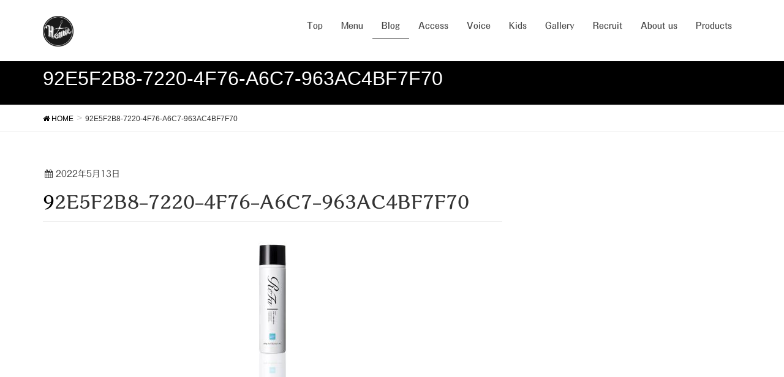

--- FILE ---
content_type: text/html; charset=UTF-8
request_url: https://homie-kyoto.com/2022/05/13/%E3%83%AA%E3%83%95%E3%82%A1%E3%82%B9%E3%83%91%E3%83%95%E3%82%A9%E3%83%BC%E3%83%A0%E3%82%A6%E3%82%A9%E3%83%83%E3%82%B7%E3%83%A5%E3%80%80refa-spa-foam-wash%E3%80%80%E3%82%AF%E3%83%81%E3%82%B3%E3%83%9F/92e5f2b8-7220-4f76-a6c7-963ac4bf7f70/
body_size: 26845
content:
<!DOCTYPE html>
<html dir="ltr" lang="ja" prefix="og: https://ogp.me/ns#">
<head>
<meta charset="utf-8">
<meta http-equiv="X-UA-Compatible" content="IE=edge">
<meta name="viewport" content="width=device-width, initial-scale=1">
<title>92E5F2B8-7220-4F76-A6C7-963AC4BF7F70 | Homie official</title>
	<style>img:is([sizes="auto" i], [sizes^="auto," i]) { contain-intrinsic-size: 3000px 1500px }</style>
	
		<!-- All in One SEO 4.9.3 - aioseo.com -->
	<meta name="robots" content="max-image-preview:large" />
	<meta name="author" content="homie"/>
	<link rel="canonical" href="https://homie-kyoto.com/2022/05/13/%e3%83%aa%e3%83%95%e3%82%a1%e3%82%b9%e3%83%91%e3%83%95%e3%82%a9%e3%83%bc%e3%83%a0%e3%82%a6%e3%82%a9%e3%83%83%e3%82%b7%e3%83%a5%e3%80%80refa-spa-foam-wash%e3%80%80%e3%82%af%e3%83%81%e3%82%b3%e3%83%9f/92e5f2b8-7220-4f76-a6c7-963ac4bf7f70/" />
	<meta name="generator" content="All in One SEO (AIOSEO) 4.9.3" />
		<meta property="og:locale" content="ja_JP" />
		<meta property="og:site_name" content="Homie official | 京都,二条,西大路御池の美容院、美容室　Homie　～ホーミー～の公式ホームページです。" />
		<meta property="og:type" content="article" />
		<meta property="og:title" content="92E5F2B8-7220-4F76-A6C7-963AC4BF7F70 | Homie official" />
		<meta property="og:url" content="https://homie-kyoto.com/2022/05/13/%e3%83%aa%e3%83%95%e3%82%a1%e3%82%b9%e3%83%91%e3%83%95%e3%82%a9%e3%83%bc%e3%83%a0%e3%82%a6%e3%82%a9%e3%83%83%e3%82%b7%e3%83%a5%e3%80%80refa-spa-foam-wash%e3%80%80%e3%82%af%e3%83%81%e3%82%b3%e3%83%9f/92e5f2b8-7220-4f76-a6c7-963ac4bf7f70/" />
		<meta property="article:published_time" content="2022-05-13T01:54:16+00:00" />
		<meta property="article:modified_time" content="2022-05-13T01:54:16+00:00" />
		<meta name="twitter:card" content="summary" />
		<meta name="twitter:title" content="92E5F2B8-7220-4F76-A6C7-963AC4BF7F70 | Homie official" />
		<script type="application/ld+json" class="aioseo-schema">
			{"@context":"https:\/\/schema.org","@graph":[{"@type":"BreadcrumbList","@id":"https:\/\/homie-kyoto.com\/2022\/05\/13\/%e3%83%aa%e3%83%95%e3%82%a1%e3%82%b9%e3%83%91%e3%83%95%e3%82%a9%e3%83%bc%e3%83%a0%e3%82%a6%e3%82%a9%e3%83%83%e3%82%b7%e3%83%a5%e3%80%80refa-spa-foam-wash%e3%80%80%e3%82%af%e3%83%81%e3%82%b3%e3%83%9f\/92e5f2b8-7220-4f76-a6c7-963ac4bf7f70\/#breadcrumblist","itemListElement":[{"@type":"ListItem","@id":"https:\/\/homie-kyoto.com#listItem","position":1,"name":"\u30db\u30fc\u30e0","item":"https:\/\/homie-kyoto.com","nextItem":{"@type":"ListItem","@id":"https:\/\/homie-kyoto.com\/2022\/05\/13\/%e3%83%aa%e3%83%95%e3%82%a1%e3%82%b9%e3%83%91%e3%83%95%e3%82%a9%e3%83%bc%e3%83%a0%e3%82%a6%e3%82%a9%e3%83%83%e3%82%b7%e3%83%a5%e3%80%80refa-spa-foam-wash%e3%80%80%e3%82%af%e3%83%81%e3%82%b3%e3%83%9f\/92e5f2b8-7220-4f76-a6c7-963ac4bf7f70\/#listItem","name":"92E5F2B8-7220-4F76-A6C7-963AC4BF7F70"}},{"@type":"ListItem","@id":"https:\/\/homie-kyoto.com\/2022\/05\/13\/%e3%83%aa%e3%83%95%e3%82%a1%e3%82%b9%e3%83%91%e3%83%95%e3%82%a9%e3%83%bc%e3%83%a0%e3%82%a6%e3%82%a9%e3%83%83%e3%82%b7%e3%83%a5%e3%80%80refa-spa-foam-wash%e3%80%80%e3%82%af%e3%83%81%e3%82%b3%e3%83%9f\/92e5f2b8-7220-4f76-a6c7-963ac4bf7f70\/#listItem","position":2,"name":"92E5F2B8-7220-4F76-A6C7-963AC4BF7F70","previousItem":{"@type":"ListItem","@id":"https:\/\/homie-kyoto.com#listItem","name":"\u30db\u30fc\u30e0"}}]},{"@type":"ItemPage","@id":"https:\/\/homie-kyoto.com\/2022\/05\/13\/%e3%83%aa%e3%83%95%e3%82%a1%e3%82%b9%e3%83%91%e3%83%95%e3%82%a9%e3%83%bc%e3%83%a0%e3%82%a6%e3%82%a9%e3%83%83%e3%82%b7%e3%83%a5%e3%80%80refa-spa-foam-wash%e3%80%80%e3%82%af%e3%83%81%e3%82%b3%e3%83%9f\/92e5f2b8-7220-4f76-a6c7-963ac4bf7f70\/#itempage","url":"https:\/\/homie-kyoto.com\/2022\/05\/13\/%e3%83%aa%e3%83%95%e3%82%a1%e3%82%b9%e3%83%91%e3%83%95%e3%82%a9%e3%83%bc%e3%83%a0%e3%82%a6%e3%82%a9%e3%83%83%e3%82%b7%e3%83%a5%e3%80%80refa-spa-foam-wash%e3%80%80%e3%82%af%e3%83%81%e3%82%b3%e3%83%9f\/92e5f2b8-7220-4f76-a6c7-963ac4bf7f70\/","name":"92E5F2B8-7220-4F76-A6C7-963AC4BF7F70 | Homie official","inLanguage":"ja","isPartOf":{"@id":"https:\/\/homie-kyoto.com\/#website"},"breadcrumb":{"@id":"https:\/\/homie-kyoto.com\/2022\/05\/13\/%e3%83%aa%e3%83%95%e3%82%a1%e3%82%b9%e3%83%91%e3%83%95%e3%82%a9%e3%83%bc%e3%83%a0%e3%82%a6%e3%82%a9%e3%83%83%e3%82%b7%e3%83%a5%e3%80%80refa-spa-foam-wash%e3%80%80%e3%82%af%e3%83%81%e3%82%b3%e3%83%9f\/92e5f2b8-7220-4f76-a6c7-963ac4bf7f70\/#breadcrumblist"},"author":{"@id":"https:\/\/homie-kyoto.com\/author\/homie\/#author"},"creator":{"@id":"https:\/\/homie-kyoto.com\/author\/homie\/#author"},"datePublished":"2022-05-13T10:54:16+09:00","dateModified":"2022-05-13T10:54:16+09:00"},{"@type":"Organization","@id":"https:\/\/homie-kyoto.com\/#organization","name":"Homie official","description":"\u4eac\u90fd,\u4e8c\u6761,\u897f\u5927\u8def\u5fa1\u6c60\u306e\u7f8e\u5bb9\u9662\u3001\u7f8e\u5bb9\u5ba4\u3000Homie\u3000\uff5e\u30db\u30fc\u30df\u30fc\uff5e\u306e\u516c\u5f0f\u30db\u30fc\u30e0\u30da\u30fc\u30b8\u3067\u3059\u3002","url":"https:\/\/homie-kyoto.com\/"},{"@type":"Person","@id":"https:\/\/homie-kyoto.com\/author\/homie\/#author","url":"https:\/\/homie-kyoto.com\/author\/homie\/","name":"homie","image":{"@type":"ImageObject","@id":"https:\/\/homie-kyoto.com\/2022\/05\/13\/%e3%83%aa%e3%83%95%e3%82%a1%e3%82%b9%e3%83%91%e3%83%95%e3%82%a9%e3%83%bc%e3%83%a0%e3%82%a6%e3%82%a9%e3%83%83%e3%82%b7%e3%83%a5%e3%80%80refa-spa-foam-wash%e3%80%80%e3%82%af%e3%83%81%e3%82%b3%e3%83%9f\/92e5f2b8-7220-4f76-a6c7-963ac4bf7f70\/#authorImage","url":"https:\/\/secure.gravatar.com\/avatar\/096b8e1812307e3ab6f2c9a09ad5aff7b176fae6d71626960d331a3d73b4c378?s=96&d=mm&r=g","width":96,"height":96,"caption":"homie"}},{"@type":"WebSite","@id":"https:\/\/homie-kyoto.com\/#website","url":"https:\/\/homie-kyoto.com\/","name":"Homie official","description":"\u4eac\u90fd,\u4e8c\u6761,\u897f\u5927\u8def\u5fa1\u6c60\u306e\u7f8e\u5bb9\u9662\u3001\u7f8e\u5bb9\u5ba4\u3000Homie\u3000\uff5e\u30db\u30fc\u30df\u30fc\uff5e\u306e\u516c\u5f0f\u30db\u30fc\u30e0\u30da\u30fc\u30b8\u3067\u3059\u3002","inLanguage":"ja","publisher":{"@id":"https:\/\/homie-kyoto.com\/#organization"}}]}
		</script>
		<!-- All in One SEO -->

<link rel='dns-prefetch' href='//webfonts.sakura.ne.jp' />
<link rel='dns-prefetch' href='//oss.maxcdn.com' />
<link rel='dns-prefetch' href='//maxcdn.bootstrapcdn.com' />
<link rel='dns-prefetch' href='//www.googletagmanager.com' />
<link rel='dns-prefetch' href='//pagead2.googlesyndication.com' />
<link rel="alternate" type="application/rss+xml" title="Homie official &raquo; フィード" href="https://homie-kyoto.com/feed/" />
<link rel="alternate" type="application/rss+xml" title="Homie official &raquo; コメントフィード" href="https://homie-kyoto.com/comments/feed/" />
<link rel="alternate" type="application/rss+xml" title="Homie official &raquo; 92E5F2B8-7220-4F76-A6C7-963AC4BF7F70 のコメントのフィード" href="https://homie-kyoto.com/2022/05/13/%e3%83%aa%e3%83%95%e3%82%a1%e3%82%b9%e3%83%91%e3%83%95%e3%82%a9%e3%83%bc%e3%83%a0%e3%82%a6%e3%82%a9%e3%83%83%e3%82%b7%e3%83%a5%e3%80%80refa-spa-foam-wash%e3%80%80%e3%82%af%e3%83%81%e3%82%b3%e3%83%9f/92e5f2b8-7220-4f76-a6c7-963ac4bf7f70/feed/" />
<style type="text/css">.color_key_bg,.color_key_bg_hover:hover{background-color: #000000;}.color_key_txt,.color_key_txt_hover:hover{color: #000000;}.color_key_border,.color_key_border_hover:hover{border-color: #000000;}.color_key_dark_bg,.color_key_dark_bg_hover:hover{background-color: #000000;}.color_key_dark_txt,.color_key_dark_txt_hover:hover{color: #000000;}.color_key_dark_border,.color_key_dark_border_hover:hover{border-color: #000000;}</style>
		<!-- This site uses the Google Analytics by MonsterInsights plugin v9.11.1 - Using Analytics tracking - https://www.monsterinsights.com/ -->
		<!-- Note: MonsterInsights is not currently configured on this site. The site owner needs to authenticate with Google Analytics in the MonsterInsights settings panel. -->
					<!-- No tracking code set -->
				<!-- / Google Analytics by MonsterInsights -->
		<script type="text/javascript">
/* <![CDATA[ */
window._wpemojiSettings = {"baseUrl":"https:\/\/s.w.org\/images\/core\/emoji\/16.0.1\/72x72\/","ext":".png","svgUrl":"https:\/\/s.w.org\/images\/core\/emoji\/16.0.1\/svg\/","svgExt":".svg","source":{"concatemoji":"https:\/\/homie-kyoto.com\/wp-includes\/js\/wp-emoji-release.min.js?ver=6.8.3"}};
/*! This file is auto-generated */
!function(s,n){var o,i,e;function c(e){try{var t={supportTests:e,timestamp:(new Date).valueOf()};sessionStorage.setItem(o,JSON.stringify(t))}catch(e){}}function p(e,t,n){e.clearRect(0,0,e.canvas.width,e.canvas.height),e.fillText(t,0,0);var t=new Uint32Array(e.getImageData(0,0,e.canvas.width,e.canvas.height).data),a=(e.clearRect(0,0,e.canvas.width,e.canvas.height),e.fillText(n,0,0),new Uint32Array(e.getImageData(0,0,e.canvas.width,e.canvas.height).data));return t.every(function(e,t){return e===a[t]})}function u(e,t){e.clearRect(0,0,e.canvas.width,e.canvas.height),e.fillText(t,0,0);for(var n=e.getImageData(16,16,1,1),a=0;a<n.data.length;a++)if(0!==n.data[a])return!1;return!0}function f(e,t,n,a){switch(t){case"flag":return n(e,"\ud83c\udff3\ufe0f\u200d\u26a7\ufe0f","\ud83c\udff3\ufe0f\u200b\u26a7\ufe0f")?!1:!n(e,"\ud83c\udde8\ud83c\uddf6","\ud83c\udde8\u200b\ud83c\uddf6")&&!n(e,"\ud83c\udff4\udb40\udc67\udb40\udc62\udb40\udc65\udb40\udc6e\udb40\udc67\udb40\udc7f","\ud83c\udff4\u200b\udb40\udc67\u200b\udb40\udc62\u200b\udb40\udc65\u200b\udb40\udc6e\u200b\udb40\udc67\u200b\udb40\udc7f");case"emoji":return!a(e,"\ud83e\udedf")}return!1}function g(e,t,n,a){var r="undefined"!=typeof WorkerGlobalScope&&self instanceof WorkerGlobalScope?new OffscreenCanvas(300,150):s.createElement("canvas"),o=r.getContext("2d",{willReadFrequently:!0}),i=(o.textBaseline="top",o.font="600 32px Arial",{});return e.forEach(function(e){i[e]=t(o,e,n,a)}),i}function t(e){var t=s.createElement("script");t.src=e,t.defer=!0,s.head.appendChild(t)}"undefined"!=typeof Promise&&(o="wpEmojiSettingsSupports",i=["flag","emoji"],n.supports={everything:!0,everythingExceptFlag:!0},e=new Promise(function(e){s.addEventListener("DOMContentLoaded",e,{once:!0})}),new Promise(function(t){var n=function(){try{var e=JSON.parse(sessionStorage.getItem(o));if("object"==typeof e&&"number"==typeof e.timestamp&&(new Date).valueOf()<e.timestamp+604800&&"object"==typeof e.supportTests)return e.supportTests}catch(e){}return null}();if(!n){if("undefined"!=typeof Worker&&"undefined"!=typeof OffscreenCanvas&&"undefined"!=typeof URL&&URL.createObjectURL&&"undefined"!=typeof Blob)try{var e="postMessage("+g.toString()+"("+[JSON.stringify(i),f.toString(),p.toString(),u.toString()].join(",")+"));",a=new Blob([e],{type:"text/javascript"}),r=new Worker(URL.createObjectURL(a),{name:"wpTestEmojiSupports"});return void(r.onmessage=function(e){c(n=e.data),r.terminate(),t(n)})}catch(e){}c(n=g(i,f,p,u))}t(n)}).then(function(e){for(var t in e)n.supports[t]=e[t],n.supports.everything=n.supports.everything&&n.supports[t],"flag"!==t&&(n.supports.everythingExceptFlag=n.supports.everythingExceptFlag&&n.supports[t]);n.supports.everythingExceptFlag=n.supports.everythingExceptFlag&&!n.supports.flag,n.DOMReady=!1,n.readyCallback=function(){n.DOMReady=!0}}).then(function(){return e}).then(function(){var e;n.supports.everything||(n.readyCallback(),(e=n.source||{}).concatemoji?t(e.concatemoji):e.wpemoji&&e.twemoji&&(t(e.twemoji),t(e.wpemoji)))}))}((window,document),window._wpemojiSettings);
/* ]]> */
</script>
<!-- homie-kyoto.com is managing ads with Advanced Ads 2.0.16 – https://wpadvancedads.com/ --><script id="advads-ready">
			window.advanced_ads_ready=function(e,a){a=a||"complete";var d=function(e){return"interactive"===a?"loading"!==e:"complete"===e};d(document.readyState)?e():document.addEventListener("readystatechange",(function(a){d(a.target.readyState)&&e()}),{once:"interactive"===a})},window.advanced_ads_ready_queue=window.advanced_ads_ready_queue||[];		</script>
		<link rel='stylesheet' id='sbi_styles-css' href='https://homie-kyoto.com/wp-content/plugins/instagram-feed/css/sbi-styles.min.css?ver=6.10.0' type='text/css' media='all' />
<style id='wp-emoji-styles-inline-css' type='text/css'>

	img.wp-smiley, img.emoji {
		display: inline !important;
		border: none !important;
		box-shadow: none !important;
		height: 1em !important;
		width: 1em !important;
		margin: 0 0.07em !important;
		vertical-align: -0.1em !important;
		background: none !important;
		padding: 0 !important;
	}
</style>
<link rel='stylesheet' id='wp-block-library-css' href='https://homie-kyoto.com/wp-includes/css/dist/block-library/style.min.css?ver=6.8.3' type='text/css' media='all' />
<style id='classic-theme-styles-inline-css' type='text/css'>
/*! This file is auto-generated */
.wp-block-button__link{color:#fff;background-color:#32373c;border-radius:9999px;box-shadow:none;text-decoration:none;padding:calc(.667em + 2px) calc(1.333em + 2px);font-size:1.125em}.wp-block-file__button{background:#32373c;color:#fff;text-decoration:none}
</style>
<link rel='stylesheet' id='aioseo/css/src/vue/standalone/blocks/table-of-contents/global.scss-css' href='https://homie-kyoto.com/wp-content/plugins/all-in-one-seo-pack/dist/Lite/assets/css/table-of-contents/global.e90f6d47.css?ver=4.9.3' type='text/css' media='all' />
<style id='global-styles-inline-css' type='text/css'>
:root{--wp--preset--aspect-ratio--square: 1;--wp--preset--aspect-ratio--4-3: 4/3;--wp--preset--aspect-ratio--3-4: 3/4;--wp--preset--aspect-ratio--3-2: 3/2;--wp--preset--aspect-ratio--2-3: 2/3;--wp--preset--aspect-ratio--16-9: 16/9;--wp--preset--aspect-ratio--9-16: 9/16;--wp--preset--color--black: #000000;--wp--preset--color--cyan-bluish-gray: #abb8c3;--wp--preset--color--white: #ffffff;--wp--preset--color--pale-pink: #f78da7;--wp--preset--color--vivid-red: #cf2e2e;--wp--preset--color--luminous-vivid-orange: #ff6900;--wp--preset--color--luminous-vivid-amber: #fcb900;--wp--preset--color--light-green-cyan: #7bdcb5;--wp--preset--color--vivid-green-cyan: #00d084;--wp--preset--color--pale-cyan-blue: #8ed1fc;--wp--preset--color--vivid-cyan-blue: #0693e3;--wp--preset--color--vivid-purple: #9b51e0;--wp--preset--gradient--vivid-cyan-blue-to-vivid-purple: linear-gradient(135deg,rgba(6,147,227,1) 0%,rgb(155,81,224) 100%);--wp--preset--gradient--light-green-cyan-to-vivid-green-cyan: linear-gradient(135deg,rgb(122,220,180) 0%,rgb(0,208,130) 100%);--wp--preset--gradient--luminous-vivid-amber-to-luminous-vivid-orange: linear-gradient(135deg,rgba(252,185,0,1) 0%,rgba(255,105,0,1) 100%);--wp--preset--gradient--luminous-vivid-orange-to-vivid-red: linear-gradient(135deg,rgba(255,105,0,1) 0%,rgb(207,46,46) 100%);--wp--preset--gradient--very-light-gray-to-cyan-bluish-gray: linear-gradient(135deg,rgb(238,238,238) 0%,rgb(169,184,195) 100%);--wp--preset--gradient--cool-to-warm-spectrum: linear-gradient(135deg,rgb(74,234,220) 0%,rgb(151,120,209) 20%,rgb(207,42,186) 40%,rgb(238,44,130) 60%,rgb(251,105,98) 80%,rgb(254,248,76) 100%);--wp--preset--gradient--blush-light-purple: linear-gradient(135deg,rgb(255,206,236) 0%,rgb(152,150,240) 100%);--wp--preset--gradient--blush-bordeaux: linear-gradient(135deg,rgb(254,205,165) 0%,rgb(254,45,45) 50%,rgb(107,0,62) 100%);--wp--preset--gradient--luminous-dusk: linear-gradient(135deg,rgb(255,203,112) 0%,rgb(199,81,192) 50%,rgb(65,88,208) 100%);--wp--preset--gradient--pale-ocean: linear-gradient(135deg,rgb(255,245,203) 0%,rgb(182,227,212) 50%,rgb(51,167,181) 100%);--wp--preset--gradient--electric-grass: linear-gradient(135deg,rgb(202,248,128) 0%,rgb(113,206,126) 100%);--wp--preset--gradient--midnight: linear-gradient(135deg,rgb(2,3,129) 0%,rgb(40,116,252) 100%);--wp--preset--font-size--small: 13px;--wp--preset--font-size--medium: 20px;--wp--preset--font-size--large: 36px;--wp--preset--font-size--x-large: 42px;--wp--preset--spacing--20: 0.44rem;--wp--preset--spacing--30: 0.67rem;--wp--preset--spacing--40: 1rem;--wp--preset--spacing--50: 1.5rem;--wp--preset--spacing--60: 2.25rem;--wp--preset--spacing--70: 3.38rem;--wp--preset--spacing--80: 5.06rem;--wp--preset--shadow--natural: 6px 6px 9px rgba(0, 0, 0, 0.2);--wp--preset--shadow--deep: 12px 12px 50px rgba(0, 0, 0, 0.4);--wp--preset--shadow--sharp: 6px 6px 0px rgba(0, 0, 0, 0.2);--wp--preset--shadow--outlined: 6px 6px 0px -3px rgba(255, 255, 255, 1), 6px 6px rgba(0, 0, 0, 1);--wp--preset--shadow--crisp: 6px 6px 0px rgba(0, 0, 0, 1);}:where(.is-layout-flex){gap: 0.5em;}:where(.is-layout-grid){gap: 0.5em;}body .is-layout-flex{display: flex;}.is-layout-flex{flex-wrap: wrap;align-items: center;}.is-layout-flex > :is(*, div){margin: 0;}body .is-layout-grid{display: grid;}.is-layout-grid > :is(*, div){margin: 0;}:where(.wp-block-columns.is-layout-flex){gap: 2em;}:where(.wp-block-columns.is-layout-grid){gap: 2em;}:where(.wp-block-post-template.is-layout-flex){gap: 1.25em;}:where(.wp-block-post-template.is-layout-grid){gap: 1.25em;}.has-black-color{color: var(--wp--preset--color--black) !important;}.has-cyan-bluish-gray-color{color: var(--wp--preset--color--cyan-bluish-gray) !important;}.has-white-color{color: var(--wp--preset--color--white) !important;}.has-pale-pink-color{color: var(--wp--preset--color--pale-pink) !important;}.has-vivid-red-color{color: var(--wp--preset--color--vivid-red) !important;}.has-luminous-vivid-orange-color{color: var(--wp--preset--color--luminous-vivid-orange) !important;}.has-luminous-vivid-amber-color{color: var(--wp--preset--color--luminous-vivid-amber) !important;}.has-light-green-cyan-color{color: var(--wp--preset--color--light-green-cyan) !important;}.has-vivid-green-cyan-color{color: var(--wp--preset--color--vivid-green-cyan) !important;}.has-pale-cyan-blue-color{color: var(--wp--preset--color--pale-cyan-blue) !important;}.has-vivid-cyan-blue-color{color: var(--wp--preset--color--vivid-cyan-blue) !important;}.has-vivid-purple-color{color: var(--wp--preset--color--vivid-purple) !important;}.has-black-background-color{background-color: var(--wp--preset--color--black) !important;}.has-cyan-bluish-gray-background-color{background-color: var(--wp--preset--color--cyan-bluish-gray) !important;}.has-white-background-color{background-color: var(--wp--preset--color--white) !important;}.has-pale-pink-background-color{background-color: var(--wp--preset--color--pale-pink) !important;}.has-vivid-red-background-color{background-color: var(--wp--preset--color--vivid-red) !important;}.has-luminous-vivid-orange-background-color{background-color: var(--wp--preset--color--luminous-vivid-orange) !important;}.has-luminous-vivid-amber-background-color{background-color: var(--wp--preset--color--luminous-vivid-amber) !important;}.has-light-green-cyan-background-color{background-color: var(--wp--preset--color--light-green-cyan) !important;}.has-vivid-green-cyan-background-color{background-color: var(--wp--preset--color--vivid-green-cyan) !important;}.has-pale-cyan-blue-background-color{background-color: var(--wp--preset--color--pale-cyan-blue) !important;}.has-vivid-cyan-blue-background-color{background-color: var(--wp--preset--color--vivid-cyan-blue) !important;}.has-vivid-purple-background-color{background-color: var(--wp--preset--color--vivid-purple) !important;}.has-black-border-color{border-color: var(--wp--preset--color--black) !important;}.has-cyan-bluish-gray-border-color{border-color: var(--wp--preset--color--cyan-bluish-gray) !important;}.has-white-border-color{border-color: var(--wp--preset--color--white) !important;}.has-pale-pink-border-color{border-color: var(--wp--preset--color--pale-pink) !important;}.has-vivid-red-border-color{border-color: var(--wp--preset--color--vivid-red) !important;}.has-luminous-vivid-orange-border-color{border-color: var(--wp--preset--color--luminous-vivid-orange) !important;}.has-luminous-vivid-amber-border-color{border-color: var(--wp--preset--color--luminous-vivid-amber) !important;}.has-light-green-cyan-border-color{border-color: var(--wp--preset--color--light-green-cyan) !important;}.has-vivid-green-cyan-border-color{border-color: var(--wp--preset--color--vivid-green-cyan) !important;}.has-pale-cyan-blue-border-color{border-color: var(--wp--preset--color--pale-cyan-blue) !important;}.has-vivid-cyan-blue-border-color{border-color: var(--wp--preset--color--vivid-cyan-blue) !important;}.has-vivid-purple-border-color{border-color: var(--wp--preset--color--vivid-purple) !important;}.has-vivid-cyan-blue-to-vivid-purple-gradient-background{background: var(--wp--preset--gradient--vivid-cyan-blue-to-vivid-purple) !important;}.has-light-green-cyan-to-vivid-green-cyan-gradient-background{background: var(--wp--preset--gradient--light-green-cyan-to-vivid-green-cyan) !important;}.has-luminous-vivid-amber-to-luminous-vivid-orange-gradient-background{background: var(--wp--preset--gradient--luminous-vivid-amber-to-luminous-vivid-orange) !important;}.has-luminous-vivid-orange-to-vivid-red-gradient-background{background: var(--wp--preset--gradient--luminous-vivid-orange-to-vivid-red) !important;}.has-very-light-gray-to-cyan-bluish-gray-gradient-background{background: var(--wp--preset--gradient--very-light-gray-to-cyan-bluish-gray) !important;}.has-cool-to-warm-spectrum-gradient-background{background: var(--wp--preset--gradient--cool-to-warm-spectrum) !important;}.has-blush-light-purple-gradient-background{background: var(--wp--preset--gradient--blush-light-purple) !important;}.has-blush-bordeaux-gradient-background{background: var(--wp--preset--gradient--blush-bordeaux) !important;}.has-luminous-dusk-gradient-background{background: var(--wp--preset--gradient--luminous-dusk) !important;}.has-pale-ocean-gradient-background{background: var(--wp--preset--gradient--pale-ocean) !important;}.has-electric-grass-gradient-background{background: var(--wp--preset--gradient--electric-grass) !important;}.has-midnight-gradient-background{background: var(--wp--preset--gradient--midnight) !important;}.has-small-font-size{font-size: var(--wp--preset--font-size--small) !important;}.has-medium-font-size{font-size: var(--wp--preset--font-size--medium) !important;}.has-large-font-size{font-size: var(--wp--preset--font-size--large) !important;}.has-x-large-font-size{font-size: var(--wp--preset--font-size--x-large) !important;}
:where(.wp-block-post-template.is-layout-flex){gap: 1.25em;}:where(.wp-block-post-template.is-layout-grid){gap: 1.25em;}
:where(.wp-block-columns.is-layout-flex){gap: 2em;}:where(.wp-block-columns.is-layout-grid){gap: 2em;}
:root :where(.wp-block-pullquote){font-size: 1.5em;line-height: 1.6;}
</style>
<link rel='stylesheet' id='contact-form-7-css' href='https://homie-kyoto.com/wp-content/plugins/contact-form-7/includes/css/styles.css?ver=6.1.4' type='text/css' media='all' />
<link rel='stylesheet' id='cff-css' href='https://homie-kyoto.com/wp-content/plugins/custom-facebook-feed/assets/css/cff-style.min.css?ver=4.3.4' type='text/css' media='all' />
<link rel='stylesheet' id='sb-font-awesome-css' href='https://maxcdn.bootstrapcdn.com/font-awesome/4.7.0/css/font-awesome.min.css?ver=6.8.3' type='text/css' media='all' />
<link rel='stylesheet' id='font-awesome-css' href='https://homie-kyoto.com/wp-content/themes/lightning/library/font-awesome/4.7.0/css/font-awesome.min.css?ver=4.7.0' type='text/css' media='all' />
<link rel='stylesheet' id='lightning-design-style-css' href='https://homie-kyoto.com/wp-content/themes/lightning/design_skin/origin/css/style.css?ver=4.0.3' type='text/css' media='all' />
<style id='lightning-design-style-inline-css' type='text/css'>
.veu_color_txt_key { color:#000000 ; }.veu_color_bg_key { background-color:#000000 ; }.veu_color_border_key { border-color:#000000 ; }a { color:#000000 ; }a:hover { color:#000000 ; }.btn-default { border-color:#000000;color:#000000;}.btn-default:focus,.btn-default:hover { border-color:#000000;background-color: #000000; }.btn-primary { background-color:#000000;border-color:#000000; }.btn-primary:focus,.btn-primary:hover { background-color:#000000;border-color:#000000; }
</style>
<link rel='stylesheet' id='lightning-theme-style-css' href='https://homie-kyoto.com/wp-content/themes/lightning/style.css?ver=4.0.3' type='text/css' media='all' />
<link rel='stylesheet' id='__EPYT__style-css' href='https://homie-kyoto.com/wp-content/plugins/youtube-embed-plus/styles/ytprefs.min.css?ver=14.2.4' type='text/css' media='all' />
<style id='__EPYT__style-inline-css' type='text/css'>

                .epyt-gallery-thumb {
                        width: 33.333%;
                }
                
</style>
<script type="text/javascript" src="https://homie-kyoto.com/wp-includes/js/jquery/jquery.min.js?ver=3.7.1" id="jquery-core-js"></script>
<script type="text/javascript" src="https://homie-kyoto.com/wp-includes/js/jquery/jquery-migrate.min.js?ver=3.4.1" id="jquery-migrate-js"></script>
<script type="text/javascript" src="//webfonts.sakura.ne.jp/js/sakurav3.js?fadein=0&amp;ver=3.1.4" id="typesquare_std-js"></script>
<script type="text/javascript" src="https://homie-kyoto.com/wp-includes/js/tinymce/tinymce.min.js?ver=49110-20250317" id="wp-tinymce-root-js"></script>
<script type="text/javascript" src="https://homie-kyoto.com/wp-includes/js/tinymce/plugins/compat3x/plugin.min.js?ver=49110-20250317" id="wp-tinymce-js"></script>
<!--[if lt IE 9]>
<script type="text/javascript" src="//oss.maxcdn.com/html5shiv/3.7.2/html5shiv.min.js?ver=6.8.3" id="html5shiv-js"></script>
<![endif]-->
<!--[if lt IE 9]>
<script type="text/javascript" src="//oss.maxcdn.com/respond/1.4.2/respond.min.js?ver=6.8.3" id="respond-js"></script>
<![endif]-->
<script type="text/javascript" src="https://homie-kyoto.com/wp-content/themes/lightning/js/all_in_header_fixed.min.js?ver=4.0.3" id="lightning-js-js"></script>
<script type="text/javascript" id="__ytprefs__-js-extra">
/* <![CDATA[ */
var _EPYT_ = {"ajaxurl":"https:\/\/homie-kyoto.com\/wp-admin\/admin-ajax.php","security":"fb78da573a","gallery_scrolloffset":"20","eppathtoscripts":"https:\/\/homie-kyoto.com\/wp-content\/plugins\/youtube-embed-plus\/scripts\/","eppath":"https:\/\/homie-kyoto.com\/wp-content\/plugins\/youtube-embed-plus\/","epresponsiveselector":"[\"iframe.__youtube_prefs_widget__\"]","epdovol":"1","version":"14.2.4","evselector":"iframe.__youtube_prefs__[src], iframe[src*=\"youtube.com\/embed\/\"], iframe[src*=\"youtube-nocookie.com\/embed\/\"]","ajax_compat":"","maxres_facade":"eager","ytapi_load":"light","pause_others":"","stopMobileBuffer":"1","facade_mode":"","not_live_on_channel":""};
/* ]]> */
</script>
<script type="text/javascript" src="https://homie-kyoto.com/wp-content/plugins/youtube-embed-plus/scripts/ytprefs.min.js?ver=14.2.4" id="__ytprefs__-js"></script>
<link rel="https://api.w.org/" href="https://homie-kyoto.com/wp-json/" /><link rel="alternate" title="JSON" type="application/json" href="https://homie-kyoto.com/wp-json/wp/v2/media/1742" /><link rel="EditURI" type="application/rsd+xml" title="RSD" href="https://homie-kyoto.com/xmlrpc.php?rsd" />
<meta name="generator" content="WordPress 6.8.3" />
<link rel='shortlink' href='https://homie-kyoto.com/?p=1742' />
<link rel="alternate" title="oEmbed (JSON)" type="application/json+oembed" href="https://homie-kyoto.com/wp-json/oembed/1.0/embed?url=https%3A%2F%2Fhomie-kyoto.com%2F2022%2F05%2F13%2F%25e3%2583%25aa%25e3%2583%2595%25e3%2582%25a1%25e3%2582%25b9%25e3%2583%2591%25e3%2583%2595%25e3%2582%25a9%25e3%2583%25bc%25e3%2583%25a0%25e3%2582%25a6%25e3%2582%25a9%25e3%2583%2583%25e3%2582%25b7%25e3%2583%25a5%25e3%2580%2580refa-spa-foam-wash%25e3%2580%2580%25e3%2582%25af%25e3%2583%2581%25e3%2582%25b3%25e3%2583%259f%2F92e5f2b8-7220-4f76-a6c7-963ac4bf7f70%2F" />
<link rel="alternate" title="oEmbed (XML)" type="text/xml+oembed" href="https://homie-kyoto.com/wp-json/oembed/1.0/embed?url=https%3A%2F%2Fhomie-kyoto.com%2F2022%2F05%2F13%2F%25e3%2583%25aa%25e3%2583%2595%25e3%2582%25a1%25e3%2582%25b9%25e3%2583%2591%25e3%2583%2595%25e3%2582%25a9%25e3%2583%25bc%25e3%2583%25a0%25e3%2582%25a6%25e3%2582%25a9%25e3%2583%2583%25e3%2582%25b7%25e3%2583%25a5%25e3%2580%2580refa-spa-foam-wash%25e3%2580%2580%25e3%2582%25af%25e3%2583%2581%25e3%2582%25b3%25e3%2583%259f%2F92e5f2b8-7220-4f76-a6c7-963ac4bf7f70%2F&#038;format=xml" />
<meta name="generator" content="Site Kit by Google 1.165.0" /><style type='text/css'>
h1,h2,h3,.entry-title　{ font-family: "解ミン 宙 B";}h4,h5,h6　footer-menu{ font-family: "丸フォーク M";}.hentry{ font-family: "フォーク R";}strong,b{ font-family: "フォーク M";}</style>

<!-- Site Kit が追加した Google AdSense メタタグ -->
<meta name="google-adsense-platform-account" content="ca-host-pub-2644536267352236">
<meta name="google-adsense-platform-domain" content="sitekit.withgoogle.com">
<!-- Site Kit が追加した End Google AdSense メタタグ -->

<!-- Google AdSense スニペット (Site Kit が追加) -->
<script type="text/javascript" async="async" src="https://pagead2.googlesyndication.com/pagead/js/adsbygoogle.js?client=ca-pub-5580069843358766&amp;host=ca-host-pub-2644536267352236" crossorigin="anonymous"></script>

<!-- (ここまで) Google AdSense スニペット (Site Kit が追加) -->
<link rel="icon" href="https://homie-kyoto.com/wp-content/uploads/2018/02/cropped-Homieロゴ黒丸-32x32.jpg" sizes="32x32" />
<link rel="icon" href="https://homie-kyoto.com/wp-content/uploads/2018/02/cropped-Homieロゴ黒丸-192x192.jpg" sizes="192x192" />
<link rel="apple-touch-icon" href="https://homie-kyoto.com/wp-content/uploads/2018/02/cropped-Homieロゴ黒丸-180x180.jpg" />
<meta name="msapplication-TileImage" content="https://homie-kyoto.com/wp-content/uploads/2018/02/cropped-Homieロゴ黒丸-270x270.jpg" />
		<style type="text/css" id="wp-custom-css">
			
	* 1. 不要な要素の非表示（詳細度を上げて !important を外す検討を） */
footer .copySection p:nth-child(2) {
    display: none !important;
}

/************************************
** フッターメニュー
************************************/
#footer-menu ul {
    display: flex;
    flex-wrap: wrap;       /* 折り返しを許可 */
    justify-content: center;
    list-style: none;
    margin: 10px 0;
    padding: 0;
}

#footer-menu ul li {
    display: flex;
    align-items: center;
}

/* 区切り線の設定 */
#footer-menu ul li + li::before {
    content: "|";
    padding: 0 0.6em;
    color: #ccc; /* 色を指定しておくと親切です */
}

/* サブメニューは非表示 */
#footer-menu .sub-menu {
    display: none;
}

/* サイト情報エリア */
.site-info ul {
    display: flex;
    justify-content: center;
    list-style: none;
    padding: 0;
}

.site-info li {
    margin-right: 20px;
}

/* --- メディアクエリ（整理） --- */

/* PC用 */
@media screen and (min-width: 961px) {
    /* ここにPC用スタイル */
}

/* タブレット用 */
@media screen and (min-width: 641px) and (max-width: 960px) {
    /* ここにタブレット用スタイル */
}

/* スマホ用 */
@media screen and (max-width: 640px) {
    /* ここにスマホ用スタイル */
    .site-info li {
        margin-right: 10px; /* スマホでは余白を狭めるなどの調整 */
    }
}		</style>
		<!-- [ Ligthning Origin ] -->
<style type="text/css">
ul.gMenu a:hover { color:#000000; }
.page-header { background-color:#000000; }
h1.entry-title:first-letter,
.single h1.entry-title:first-letter { color:#000000; }
h2,
.mainSection-title { border-top-color:#000000 }
h3:after,
.subSection-title:after { border-bottom-color:#000000; }
.media .media-body .media-heading a:hover { color:#000000; }
ul.page-numbers li span.page-numbers.current { background-color:#000000; }
.pager li > a { border-color:#000000;color:#000000;}
.pager li > a:hover { background-color:#000000;color:#fff;}
footer { border-top-color:#000000 }
dt { border-left-color:#000000; }
@media (min-width: 768px){
  ul.gMenu > li > a:hover:after,
  ul.gMenu > li.current-post-ancestor > a:after,
  ul.gMenu > li.current-menu-item > a:after,
  ul.gMenu > li.current-menu-parent > a:after,
  ul.gMenu > li.current-menu-ancestor > a:after,
  ul.gMenu > li.current_page_parent > a:after,
  ul.gMenu > li.current_page_ancestor > a:after { border-bottom-color: #000000 }
  ul.gMenu > li > a:hover .gMenu_description { color: #000000; }
} /* @media (min-width: 768px) */
</style>
<!-- [ / Ligthning Origin ] -->

</head>
<body class="attachment wp-singular attachment-template-default single single-attachment postid-1742 attachmentid-1742 attachment-jpeg wp-theme-lightning headfix header_height_changer aa-prefix-advads- aa-disabled-all">
<header class="navbar siteHeader">
        <div class="container siteHeadContainer">
        <div class="navbar-header">
            <h1 class="navbar-brand siteHeader_logo">
            <a href="https://homie-kyoto.com/"><span>
            <img src="http://homie-kyoto.com/wp-content/uploads/2018/02/Homieロゴ黒丸.jpg" alt="Homie official" />            </span></a>
            </h1>
                                      <a href="#" class="btn btn-default menuBtn menuClose menuBtn_left" id="menuBtn"><i class="fa fa-bars" aria-hidden="true"></i></a>
                    </div>

        <div id="gMenu_outer" class="gMenu_outer"><nav class="menu-%e3%83%88%e3%83%83%e3%83%97%e3%83%a1%e3%83%8b%e3%83%a5%e3%83%bc-container"><ul id="menu-%e3%83%88%e3%83%83%e3%83%97%e3%83%a1%e3%83%8b%e3%83%a5%e3%83%bc" class="menu nav gMenu"><li id="menu-item-285" class="menu-item menu-item-type-post_type menu-item-object-page menu-item-home"><a href="https://homie-kyoto.com/"><strong class="gMenu_name">Top</strong></a></li>
<li id="menu-item-144" class="menu-item menu-item-type-post_type menu-item-object-page"><a href="https://homie-kyoto.com/menu%e3%80%80%e3%82%ab%e3%83%83%e3%83%88%e3%80%80%e3%83%91%e3%83%bc%e3%83%9e%e3%80%80%e3%82%ab%e3%83%a9%e3%83%bc/"><strong class="gMenu_name">Menu</strong></a></li>
<li id="menu-item-154" class="menu-item menu-item-type-post_type menu-item-object-page current_page_parent"><a href="https://homie-kyoto.com/%ef%bd%82%ef%bd%8c%ef%bd%8f%ef%bd%87/"><strong class="gMenu_name">Blog</strong></a></li>
<li id="menu-item-145" class="menu-item menu-item-type-post_type menu-item-object-page"><a href="https://homie-kyoto.com/home/salon-2/"><strong class="gMenu_name">Access</strong></a></li>
<li id="menu-item-142" class="menu-item menu-item-type-post_type menu-item-object-page"><a href="https://homie-kyoto.com/voice/"><strong class="gMenu_name">Voice</strong></a></li>
<li id="menu-item-1054" class="menu-item menu-item-type-post_type menu-item-object-page"><a href="https://homie-kyoto.com/%e3%81%8a%e5%ad%90%e6%a7%98%e3%82%82%e5%ae%89%e5%bf%83%e3%81%ae%e7%be%8e%e5%ae%b9%e9%99%a2%e3%80%80%e3%82%ad%e3%83%83%e3%82%ba%e3%82%ab%e3%83%83%e3%83%88%e3%80%80/"><strong class="gMenu_name">Kids</strong></a></li>
<li id="menu-item-1053" class="menu-item menu-item-type-post_type menu-item-object-page"><a href="https://homie-kyoto.com/gallery/"><strong class="gMenu_name">Gallery</strong></a></li>
<li id="menu-item-259" class="menu-item menu-item-type-post_type menu-item-object-page"><a href="https://homie-kyoto.com/recruit/"><strong class="gMenu_name">Recruit</strong></a></li>
<li id="menu-item-141" class="menu-item menu-item-type-post_type menu-item-object-page"><a href="https://homie-kyoto.com/welcome-to-the-homie/about-us/"><strong class="gMenu_name">About us</strong></a></li>
<li id="menu-item-143" class="menu-item menu-item-type-post_type menu-item-object-page"><a href="https://homie-kyoto.com/products/"><strong class="gMenu_name">Products</strong></a></li>
</ul></nav></div>    </div>
    </header>

<div class="section page-header"><div class="container"><div class="row"><div class="col-md-12">
<div class="page-header_pageTitle">
92E5F2B8-7220-4F76-A6C7-963AC4BF7F70</div>
</div></div></div></div><!-- [ /.page-header ] -->
<!-- [ .breadSection ] -->
<div class="section breadSection">
<div class="container">
<div class="row">
<ol class="breadcrumb" itemtype="http://schema.org/BreadcrumbList"><li id="panHome" itemprop="itemListElement" itemscope itemtype="http://schema.org/ListItem"><a itemprop="item" href="https://homie-kyoto.com/"><span itemprop="name"><i class="fa fa-home"></i> HOME</span></a></li><li><span>92E5F2B8-7220-4F76-A6C7-963AC4BF7F70</span></li></ol>
</div>
</div>
</div>
<!-- [ /.breadSection ] -->
<div class="section siteContent">
<div class="container">
<div class="row">

<div class="col-md-8 mainSection" id="main" role="main">

<article id="post-1742" class="post-1742 attachment type-attachment status-inherit hentry">
	<header>
	
<div class="entry-meta">
<span class="published entry-meta_items">2022年5月13日</span>



<span class="entry-meta_items entry-meta_updated entry-meta_hidden">/ 最終更新日 : <span class="updated">2022年5月13日</span></span>


<span class="vcard author entry-meta_items entry-meta_items_author entry-meta_hidden"><span class="fn">homie</span></span>


</div>	<h1 class="entry-title">92E5F2B8-7220-4F76-A6C7-963AC4BF7F70</h1>
	</header>
	<div class="entry-body">
	<p class="attachment"><a href='https://homie-kyoto.com/wp-content/uploads/2022/05/92E5F2B8-7220-4F76-A6C7-963AC4BF7F70.jpeg'><img fetchpriority="high" decoding="async" width="240" height="300" src="https://homie-kyoto.com/wp-content/uploads/2022/05/92E5F2B8-7220-4F76-A6C7-963AC4BF7F70-240x300.jpeg" class="attachment-medium size-medium" alt="" srcset="https://homie-kyoto.com/wp-content/uploads/2022/05/92E5F2B8-7220-4F76-A6C7-963AC4BF7F70-240x300.jpeg 240w, https://homie-kyoto.com/wp-content/uploads/2022/05/92E5F2B8-7220-4F76-A6C7-963AC4BF7F70-768x960.jpeg 768w, https://homie-kyoto.com/wp-content/uploads/2022/05/92E5F2B8-7220-4F76-A6C7-963AC4BF7F70.jpeg 800w" sizes="(max-width: 240px) 100vw, 240px" /></a></p>
	</div><!-- [ /.entry-body ] -->

	<div class="entry-footer">
	
	
		</div><!-- [ /.entry-footer ] -->

	
<div id="comments" class="comments-area">

	
	
	
		<div id="respond" class="comment-respond">
		<h3 id="reply-title" class="comment-reply-title">コメントを残す <small><a rel="nofollow" id="cancel-comment-reply-link" href="/2022/05/13/%E3%83%AA%E3%83%95%E3%82%A1%E3%82%B9%E3%83%91%E3%83%95%E3%82%A9%E3%83%BC%E3%83%A0%E3%82%A6%E3%82%A9%E3%83%83%E3%82%B7%E3%83%A5%E3%80%80refa-spa-foam-wash%E3%80%80%E3%82%AF%E3%83%81%E3%82%B3%E3%83%9F/92e5f2b8-7220-4f76-a6c7-963ac4bf7f70/#respond" style="display:none;">コメントをキャンセル</a></small></h3><form action="https://homie-kyoto.com/wp-comments-post.php" method="post" id="commentform" class="comment-form"><p class="comment-notes"><span id="email-notes">メールアドレスが公開されることはありません。</span> <span class="required-field-message"><span class="required">※</span> が付いている欄は必須項目です</span></p><p class="comment-form-comment"><label for="comment">コメント <span class="required">※</span></label> <textarea id="comment" name="comment" cols="45" rows="8" maxlength="65525" required="required"></textarea></p><p class="comment-form-author"><label for="author">名前 <span class="required">※</span></label> <input id="author" name="author" type="text" value="" size="30" maxlength="245" autocomplete="name" required="required" /></p>
<p class="comment-form-email"><label for="email">メール <span class="required">※</span></label> <input id="email" name="email" type="text" value="" size="30" maxlength="100" aria-describedby="email-notes" autocomplete="email" required="required" /></p>
<p class="comment-form-url"><label for="url">サイト</label> <input id="url" name="url" type="text" value="" size="30" maxlength="200" autocomplete="url" /></p>
<p class="comment-form-cookies-consent"><input id="wp-comment-cookies-consent" name="wp-comment-cookies-consent" type="checkbox" value="yes" /> <label for="wp-comment-cookies-consent">次回のコメントで使用するためブラウザーに自分の名前、メールアドレス、サイトを保存する。</label></p>
<p class="form-submit"><input name="submit" type="submit" id="submit" class="submit" value="コメントを送信" /> <input type='hidden' name='comment_post_ID' value='1742' id='comment_post_ID' />
<input type='hidden' name='comment_parent' id='comment_parent' value='0' />
</p><p style="display: none !important;" class="akismet-fields-container" data-prefix="ak_"><label>&#916;<textarea name="ak_hp_textarea" cols="45" rows="8" maxlength="100"></textarea></label><input type="hidden" id="ak_js_1" name="ak_js" value="148"/><script>document.getElementById( "ak_js_1" ).setAttribute( "value", ( new Date() ).getTime() );</script></p></form>	</div><!-- #respond -->
	
</div><!-- #comments -->
</article>

<nav>
  <ul class="pager">
    <li class="previous"><a href="https://homie-kyoto.com/2022/05/13/%e3%83%aa%e3%83%95%e3%82%a1%e3%82%b9%e3%83%91%e3%83%95%e3%82%a9%e3%83%bc%e3%83%a0%e3%82%a6%e3%82%a9%e3%83%83%e3%82%b7%e3%83%a5%e3%80%80refa-spa-foam-wash%e3%80%80%e3%82%af%e3%83%81%e3%82%b3%e3%83%9f/" rel="prev">リファスパフォームウォッシュ　ReFa SPA FOAM WASH　クチコミ　レビュー</a></li>
    <li class="next"></li>
  </ul>
</nav>

</div><!-- [ /.mainSection ] -->

<div class="col-md-3 col-md-offset-1 subSection">
</div><!-- [ /.subSection ] -->

</div><!-- [ /.row ] -->
</div><!-- [ /.container ] -->
</div><!-- [ /.siteContent ] -->
<div class="section sectionBox siteContent_after">
    <div class="container ">
        <div class="row ">
            <div class="col-md-12 ">
            <aside class="widget widget_siteorigin-panels-builder" id="siteorigin-panels-builder-14"><div id="pl-w67108defb63a1"  class="panel-layout" ><div id="pg-w67108defb63a1-0"  class="panel-grid panel-no-style" ><div id="pgc-w67108defb63a1-0-0"  class="panel-grid-cell" ><div id="panel-w67108defb63a1-0-0-0" class="so-panel widget widget_sow-editor panel-first-child panel-last-child" data-index="0" ><div
			
			class="so-widget-sow-editor so-widget-sow-editor-base"
			
		>
<div class="siteorigin-widget-tinymce textwidget">
	<div></div>
<div id="fb-root" style="text-align: center;"><span style="font-family: 'comic sans ms', sans-serif; font-size: 18pt;">Face book</span></div>
<div></div>
<div></div>
<p style="text-align: center;"><script async defer src="https://connect.facebook.net/ja_JP/sdk.js#xfbml=1&version=v3.2"></script></p>
<div class="bk-img" style="background-image: url(<?php echo get_template_directory_uri(); ?>/images/sample.jpg);"></div>
<div class="fb-page" data-href="https://www.facebook.com/homie.kyoto/" data-tabs="timeline" data-width="1000" data-height="1000" data-small-header="false" data-adapt-container-width="true" data-hide-cover="false" data-show-facepile="true">
<blockquote class="fb-xfbml-parse-ignore" cite="https://www.facebook.com/homie.kyoto/"><p><a href="https://www.facebook.com/homie.kyoto/">ホーミー</a></p></blockquote>
</div>
</div>
</div></div></div><div id="pgc-w67108defb63a1-0-1"  class="panel-grid-cell" ><div id="panel-w67108defb63a1-0-1-0" class="so-panel widget widget_sow-editor panel-first-child panel-last-child" data-index="1" ><div
			
			class="so-widget-sow-editor so-widget-sow-editor-base"
			
		><h3 class="widget-title">instagram</h3>
<div class="siteorigin-widget-tinymce textwidget">
	
<div id="sb_instagram"  class="sbi sbi_mob_col_1 sbi_tab_col_2 sbi_col_4 sbi_width_resp" style="padding-bottom: 10px;"	 data-feedid="*1"  data-res="auto" data-cols="4" data-colsmobile="1" data-colstablet="2" data-num="20" data-nummobile="20" data-item-padding="5"	 data-shortcode-atts="{&quot;feed&quot;:&quot;1&quot;}"  data-postid="1742" data-locatornonce="60148f52f5" data-imageaspectratio="1:1" data-sbi-flags="favorLocal">
	<div class="sb_instagram_header  sbi_medium"   >
	<a class="sbi_header_link" target="_blank"
	   rel="nofollow noopener" href="https://www.instagram.com/homie_kyoto/" title="@homie_kyoto">
		<div class="sbi_header_text">
			<div class="sbi_header_img"  data-avatar-url="https://scontent-itm1-1.cdninstagram.com/v/t51.2885-19/27576255_1592243817550376_4618031686578339840_n.jpg?stp=dst-jpg_s206x206_tt6&amp;_nc_cat=101&amp;ccb=7-5&amp;_nc_sid=bf7eb4&amp;efg=eyJ2ZW5jb2RlX3RhZyI6InByb2ZpbGVfcGljLnd3dy4zMjAuQzMifQ%3D%3D&amp;_nc_ohc=QyKaZeTVQOMQ7kNvwFIapCz&amp;_nc_oc=AdlBP1HcRpGdn26l2CM7mURdq4VZ5BRakC-h9COKmmLfSYM6sdelDE0bcXzyEReHwo4&amp;_nc_zt=24&amp;_nc_ht=scontent-itm1-1.cdninstagram.com&amp;edm=AP4hL3IEAAAA&amp;_nc_tpa=Q5bMBQGsPBJs5-b-iWpzP2zlKq-tGeLUvodCdezagT_rfA48oT8mviEgC_hXOdNlTajnymLz-pLpRlfzsA&amp;oh=00_Afr9hk603GqKCI4z-uqvJ45yC0iWv0NtprhYgDuku0_r-w&amp;oe=6976082C">
									<div class="sbi_header_img_hover"  ><svg class="sbi_new_logo fa-instagram fa-w-14" aria-hidden="true" data-fa-processed="" aria-label="Instagram" data-prefix="fab" data-icon="instagram" role="img" viewBox="0 0 448 512">
                    <path fill="currentColor" d="M224.1 141c-63.6 0-114.9 51.3-114.9 114.9s51.3 114.9 114.9 114.9S339 319.5 339 255.9 287.7 141 224.1 141zm0 189.6c-41.1 0-74.7-33.5-74.7-74.7s33.5-74.7 74.7-74.7 74.7 33.5 74.7 74.7-33.6 74.7-74.7 74.7zm146.4-194.3c0 14.9-12 26.8-26.8 26.8-14.9 0-26.8-12-26.8-26.8s12-26.8 26.8-26.8 26.8 12 26.8 26.8zm76.1 27.2c-1.7-35.9-9.9-67.7-36.2-93.9-26.2-26.2-58-34.4-93.9-36.2-37-2.1-147.9-2.1-184.9 0-35.8 1.7-67.6 9.9-93.9 36.1s-34.4 58-36.2 93.9c-2.1 37-2.1 147.9 0 184.9 1.7 35.9 9.9 67.7 36.2 93.9s58 34.4 93.9 36.2c37 2.1 147.9 2.1 184.9 0 35.9-1.7 67.7-9.9 93.9-36.2 26.2-26.2 34.4-58 36.2-93.9 2.1-37 2.1-147.8 0-184.8zM398.8 388c-7.8 19.6-22.9 34.7-42.6 42.6-29.5 11.7-99.5 9-132.1 9s-102.7 2.6-132.1-9c-19.6-7.8-34.7-22.9-42.6-42.6-11.7-29.5-9-99.5-9-132.1s-2.6-102.7 9-132.1c7.8-19.6 22.9-34.7 42.6-42.6 29.5-11.7 99.5-9 132.1-9s102.7-2.6 132.1 9c19.6 7.8 34.7 22.9 42.6 42.6 11.7 29.5 9 99.5 9 132.1s2.7 102.7-9 132.1z"></path>
                </svg></div>
					<img  src="https://homie-kyoto.com/wp-content/uploads/sb-instagram-feed-images/homie_kyoto.webp" alt="" width="50" height="50">
				
							</div>

			<div class="sbi_feedtheme_header_text">
				<h3>homie_kyoto</h3>
									<p class="sbi_bio">Homie <br>
#ブリーチカラー#韓国ヘア <br>
#外国人風カラー　がオススメ<br>
ハイクオリティなヘアカラーを提案<br>
#京都美容室   #スタイリスト募集中 　<br>
ご予約はインスタメッセージ、ライン＠<br>
にてお待ちしております。<br>
インスタからのご予約でご新規様10%OFF<br>
学生、１０代は２０％off</p>
							</div>
		</div>
	</a>
</div>

	<div id="sbi_images"  style="gap: 10px;">
		<div class="sbi_item sbi_type_image sbi_new sbi_transition"
	id="sbi_18001437821844826" data-date="1767175259">
	<div class="sbi_photo_wrap">
		<a class="sbi_photo" href="https://www.instagram.com/p/DS7HjYmk9IV/" target="_blank" rel="noopener nofollow"
			data-full-res="https://scontent-itm1-1.cdninstagram.com/v/t51.82787-15/608406260_18413757103184597_988126330187521682_n.jpg?stp=dst-jpg_e35_tt6&#038;_nc_cat=108&#038;ccb=7-5&#038;_nc_sid=18de74&#038;efg=eyJlZmdfdGFnIjoiRkVFRC5iZXN0X2ltYWdlX3VybGdlbi5DMyJ9&#038;_nc_ohc=xKJK3knulcIQ7kNvwGABpWb&#038;_nc_oc=AdkaR8hRMNcoC9nPjGG1YQg-4gWPjGTgv9pi4JSKVIrnJ9AQ7kD_Lr38xCqupGdyZZg&#038;_nc_zt=23&#038;_nc_ht=scontent-itm1-1.cdninstagram.com&#038;edm=ANo9K5cEAAAA&#038;_nc_gid=dmzodnJnBbW52hvuae9Cmw&#038;oh=00_Afr8mr7lCp6pXwM8SCLUQNceeBl1gvmCY542UKmPE95nIg&#038;oe=697605F9"
			data-img-src-set="{&quot;d&quot;:&quot;https:\/\/scontent-itm1-1.cdninstagram.com\/v\/t51.82787-15\/608406260_18413757103184597_988126330187521682_n.jpg?stp=dst-jpg_e35_tt6&amp;_nc_cat=108&amp;ccb=7-5&amp;_nc_sid=18de74&amp;efg=eyJlZmdfdGFnIjoiRkVFRC5iZXN0X2ltYWdlX3VybGdlbi5DMyJ9&amp;_nc_ohc=xKJK3knulcIQ7kNvwGABpWb&amp;_nc_oc=AdkaR8hRMNcoC9nPjGG1YQg-4gWPjGTgv9pi4JSKVIrnJ9AQ7kD_Lr38xCqupGdyZZg&amp;_nc_zt=23&amp;_nc_ht=scontent-itm1-1.cdninstagram.com&amp;edm=ANo9K5cEAAAA&amp;_nc_gid=dmzodnJnBbW52hvuae9Cmw&amp;oh=00_Afr8mr7lCp6pXwM8SCLUQNceeBl1gvmCY542UKmPE95nIg&amp;oe=697605F9&quot;,&quot;150&quot;:&quot;https:\/\/scontent-itm1-1.cdninstagram.com\/v\/t51.82787-15\/608406260_18413757103184597_988126330187521682_n.jpg?stp=dst-jpg_e35_tt6&amp;_nc_cat=108&amp;ccb=7-5&amp;_nc_sid=18de74&amp;efg=eyJlZmdfdGFnIjoiRkVFRC5iZXN0X2ltYWdlX3VybGdlbi5DMyJ9&amp;_nc_ohc=xKJK3knulcIQ7kNvwGABpWb&amp;_nc_oc=AdkaR8hRMNcoC9nPjGG1YQg-4gWPjGTgv9pi4JSKVIrnJ9AQ7kD_Lr38xCqupGdyZZg&amp;_nc_zt=23&amp;_nc_ht=scontent-itm1-1.cdninstagram.com&amp;edm=ANo9K5cEAAAA&amp;_nc_gid=dmzodnJnBbW52hvuae9Cmw&amp;oh=00_Afr8mr7lCp6pXwM8SCLUQNceeBl1gvmCY542UKmPE95nIg&amp;oe=697605F9&quot;,&quot;320&quot;:&quot;https:\/\/scontent-itm1-1.cdninstagram.com\/v\/t51.82787-15\/608406260_18413757103184597_988126330187521682_n.jpg?stp=dst-jpg_e35_tt6&amp;_nc_cat=108&amp;ccb=7-5&amp;_nc_sid=18de74&amp;efg=eyJlZmdfdGFnIjoiRkVFRC5iZXN0X2ltYWdlX3VybGdlbi5DMyJ9&amp;_nc_ohc=xKJK3knulcIQ7kNvwGABpWb&amp;_nc_oc=AdkaR8hRMNcoC9nPjGG1YQg-4gWPjGTgv9pi4JSKVIrnJ9AQ7kD_Lr38xCqupGdyZZg&amp;_nc_zt=23&amp;_nc_ht=scontent-itm1-1.cdninstagram.com&amp;edm=ANo9K5cEAAAA&amp;_nc_gid=dmzodnJnBbW52hvuae9Cmw&amp;oh=00_Afr8mr7lCp6pXwM8SCLUQNceeBl1gvmCY542UKmPE95nIg&amp;oe=697605F9&quot;,&quot;640&quot;:&quot;https:\/\/scontent-itm1-1.cdninstagram.com\/v\/t51.82787-15\/608406260_18413757103184597_988126330187521682_n.jpg?stp=dst-jpg_e35_tt6&amp;_nc_cat=108&amp;ccb=7-5&amp;_nc_sid=18de74&amp;efg=eyJlZmdfdGFnIjoiRkVFRC5iZXN0X2ltYWdlX3VybGdlbi5DMyJ9&amp;_nc_ohc=xKJK3knulcIQ7kNvwGABpWb&amp;_nc_oc=AdkaR8hRMNcoC9nPjGG1YQg-4gWPjGTgv9pi4JSKVIrnJ9AQ7kD_Lr38xCqupGdyZZg&amp;_nc_zt=23&amp;_nc_ht=scontent-itm1-1.cdninstagram.com&amp;edm=ANo9K5cEAAAA&amp;_nc_gid=dmzodnJnBbW52hvuae9Cmw&amp;oh=00_Afr8mr7lCp6pXwM8SCLUQNceeBl1gvmCY542UKmPE95nIg&amp;oe=697605F9&quot;}">
			<span class="sbi-screenreader">本日無事に2025年の営業が終了いたしました
⁡
今年もたくさんの皆様にご来店、ご愛顧
いただきあり</span>
									<img src="https://homie-kyoto.com/wp-content/plugins/instagram-feed/img/placeholder.png" alt="本日無事に2025年の営業が終了いたしました
⁡
今年もたくさんの皆様にご来店、ご愛顧
いただきありがとうございました
⁡
2026年もさらにパワーアップして皆様にお会いできるよう
スタッフ一同頑張ります
⁡
新年は1/6 10時より通常営業いたします
良いお年をお迎え下さい🎍" aria-hidden="true">
		</a>
	</div>
</div><div class="sbi_item sbi_type_image sbi_new sbi_transition"
	id="sbi_17844700965612841" data-date="1764917569">
	<div class="sbi_photo_wrap">
		<a class="sbi_photo" href="https://www.instagram.com/p/DR31WctEjky/" target="_blank" rel="noopener nofollow"
			data-full-res="https://scontent-itm1-1.cdninstagram.com/v/t51.82787-15/589580969_18410722195184597_7984775311126995016_n.jpg?stp=dst-jpg_e35_tt6&#038;_nc_cat=106&#038;ccb=7-5&#038;_nc_sid=18de74&#038;efg=eyJlZmdfdGFnIjoiRkVFRC5iZXN0X2ltYWdlX3VybGdlbi5DMyJ9&#038;_nc_ohc=yN4VVDCo3YsQ7kNvwE9GVpV&#038;_nc_oc=AdkPBvZ0JsQ8tv0uN1GdsNtSbPeRVUed1WPvkoVTt3WnDoNxQbSmLqhLTAo8icQ_HUs&#038;_nc_zt=23&#038;_nc_ht=scontent-itm1-1.cdninstagram.com&#038;edm=ANo9K5cEAAAA&#038;_nc_gid=dmzodnJnBbW52hvuae9Cmw&#038;oh=00_AfoJyi43MDos3juTcclm5yQOhdXVZ7QuRruM0_iXj8icYQ&#038;oe=69760F80"
			data-img-src-set="{&quot;d&quot;:&quot;https:\/\/scontent-itm1-1.cdninstagram.com\/v\/t51.82787-15\/589580969_18410722195184597_7984775311126995016_n.jpg?stp=dst-jpg_e35_tt6&amp;_nc_cat=106&amp;ccb=7-5&amp;_nc_sid=18de74&amp;efg=eyJlZmdfdGFnIjoiRkVFRC5iZXN0X2ltYWdlX3VybGdlbi5DMyJ9&amp;_nc_ohc=yN4VVDCo3YsQ7kNvwE9GVpV&amp;_nc_oc=AdkPBvZ0JsQ8tv0uN1GdsNtSbPeRVUed1WPvkoVTt3WnDoNxQbSmLqhLTAo8icQ_HUs&amp;_nc_zt=23&amp;_nc_ht=scontent-itm1-1.cdninstagram.com&amp;edm=ANo9K5cEAAAA&amp;_nc_gid=dmzodnJnBbW52hvuae9Cmw&amp;oh=00_AfoJyi43MDos3juTcclm5yQOhdXVZ7QuRruM0_iXj8icYQ&amp;oe=69760F80&quot;,&quot;150&quot;:&quot;https:\/\/scontent-itm1-1.cdninstagram.com\/v\/t51.82787-15\/589580969_18410722195184597_7984775311126995016_n.jpg?stp=dst-jpg_e35_tt6&amp;_nc_cat=106&amp;ccb=7-5&amp;_nc_sid=18de74&amp;efg=eyJlZmdfdGFnIjoiRkVFRC5iZXN0X2ltYWdlX3VybGdlbi5DMyJ9&amp;_nc_ohc=yN4VVDCo3YsQ7kNvwE9GVpV&amp;_nc_oc=AdkPBvZ0JsQ8tv0uN1GdsNtSbPeRVUed1WPvkoVTt3WnDoNxQbSmLqhLTAo8icQ_HUs&amp;_nc_zt=23&amp;_nc_ht=scontent-itm1-1.cdninstagram.com&amp;edm=ANo9K5cEAAAA&amp;_nc_gid=dmzodnJnBbW52hvuae9Cmw&amp;oh=00_AfoJyi43MDos3juTcclm5yQOhdXVZ7QuRruM0_iXj8icYQ&amp;oe=69760F80&quot;,&quot;320&quot;:&quot;https:\/\/scontent-itm1-1.cdninstagram.com\/v\/t51.82787-15\/589580969_18410722195184597_7984775311126995016_n.jpg?stp=dst-jpg_e35_tt6&amp;_nc_cat=106&amp;ccb=7-5&amp;_nc_sid=18de74&amp;efg=eyJlZmdfdGFnIjoiRkVFRC5iZXN0X2ltYWdlX3VybGdlbi5DMyJ9&amp;_nc_ohc=yN4VVDCo3YsQ7kNvwE9GVpV&amp;_nc_oc=AdkPBvZ0JsQ8tv0uN1GdsNtSbPeRVUed1WPvkoVTt3WnDoNxQbSmLqhLTAo8icQ_HUs&amp;_nc_zt=23&amp;_nc_ht=scontent-itm1-1.cdninstagram.com&amp;edm=ANo9K5cEAAAA&amp;_nc_gid=dmzodnJnBbW52hvuae9Cmw&amp;oh=00_AfoJyi43MDos3juTcclm5yQOhdXVZ7QuRruM0_iXj8icYQ&amp;oe=69760F80&quot;,&quot;640&quot;:&quot;https:\/\/scontent-itm1-1.cdninstagram.com\/v\/t51.82787-15\/589580969_18410722195184597_7984775311126995016_n.jpg?stp=dst-jpg_e35_tt6&amp;_nc_cat=106&amp;ccb=7-5&amp;_nc_sid=18de74&amp;efg=eyJlZmdfdGFnIjoiRkVFRC5iZXN0X2ltYWdlX3VybGdlbi5DMyJ9&amp;_nc_ohc=yN4VVDCo3YsQ7kNvwE9GVpV&amp;_nc_oc=AdkPBvZ0JsQ8tv0uN1GdsNtSbPeRVUed1WPvkoVTt3WnDoNxQbSmLqhLTAo8icQ_HUs&amp;_nc_zt=23&amp;_nc_ht=scontent-itm1-1.cdninstagram.com&amp;edm=ANo9K5cEAAAA&amp;_nc_gid=dmzodnJnBbW52hvuae9Cmw&amp;oh=00_AfoJyi43MDos3juTcclm5yQOhdXVZ7QuRruM0_iXj8icYQ&amp;oe=69760F80&quot;}">
			<span class="sbi-screenreader">スペイン人のお客様

ホワイトヘアとフェードスタイル

ブリーチ３回程度必要です。

Spanish</span>
									<img src="https://homie-kyoto.com/wp-content/plugins/instagram-feed/img/placeholder.png" alt="スペイン人のお客様

ホワイトヘアとフェードスタイル

ブリーチ３回程度必要です。

Spanish customers

White hair and fade style

You need to bleach about 3 times.
#breach 
#ホワイトブリーチ ＃スキンフェード" aria-hidden="true">
		</a>
	</div>
</div><div class="sbi_item sbi_type_image sbi_new sbi_transition"
	id="sbi_18070504793524037" data-date="1762240661">
	<div class="sbi_photo_wrap">
		<a class="sbi_photo" href="https://www.instagram.com/p/DQoDjeBknP2/" target="_blank" rel="noopener nofollow"
			data-full-res="https://scontent-itm1-1.cdninstagram.com/v/t51.82787-15/572776793_18406313233184597_651181944196625174_n.jpg?stp=dst-jpg_e35_tt6&#038;_nc_cat=110&#038;ccb=7-5&#038;_nc_sid=18de74&#038;efg=eyJlZmdfdGFnIjoiRkVFRC5iZXN0X2ltYWdlX3VybGdlbi5DMyJ9&#038;_nc_ohc=xdduDp7M57AQ7kNvwGbpKGM&#038;_nc_oc=AdkkEEbG3_seGUSvflBtCM-dLFCFC9ZJS5xv_f8mQhsgqRSAOYYzcPIZBYvn_4j3nd4&#038;_nc_zt=23&#038;_nc_ht=scontent-itm1-1.cdninstagram.com&#038;edm=ANo9K5cEAAAA&#038;_nc_gid=dmzodnJnBbW52hvuae9Cmw&#038;oh=00_AfpgILsZVhIRVzz_v5aTbWLtkZR92EwxeW9ALe1ZXO3HYg&#038;oe=6976171D"
			data-img-src-set="{&quot;d&quot;:&quot;https:\/\/scontent-itm1-1.cdninstagram.com\/v\/t51.82787-15\/572776793_18406313233184597_651181944196625174_n.jpg?stp=dst-jpg_e35_tt6&amp;_nc_cat=110&amp;ccb=7-5&amp;_nc_sid=18de74&amp;efg=eyJlZmdfdGFnIjoiRkVFRC5iZXN0X2ltYWdlX3VybGdlbi5DMyJ9&amp;_nc_ohc=xdduDp7M57AQ7kNvwGbpKGM&amp;_nc_oc=AdkkEEbG3_seGUSvflBtCM-dLFCFC9ZJS5xv_f8mQhsgqRSAOYYzcPIZBYvn_4j3nd4&amp;_nc_zt=23&amp;_nc_ht=scontent-itm1-1.cdninstagram.com&amp;edm=ANo9K5cEAAAA&amp;_nc_gid=dmzodnJnBbW52hvuae9Cmw&amp;oh=00_AfpgILsZVhIRVzz_v5aTbWLtkZR92EwxeW9ALe1ZXO3HYg&amp;oe=6976171D&quot;,&quot;150&quot;:&quot;https:\/\/scontent-itm1-1.cdninstagram.com\/v\/t51.82787-15\/572776793_18406313233184597_651181944196625174_n.jpg?stp=dst-jpg_e35_tt6&amp;_nc_cat=110&amp;ccb=7-5&amp;_nc_sid=18de74&amp;efg=eyJlZmdfdGFnIjoiRkVFRC5iZXN0X2ltYWdlX3VybGdlbi5DMyJ9&amp;_nc_ohc=xdduDp7M57AQ7kNvwGbpKGM&amp;_nc_oc=AdkkEEbG3_seGUSvflBtCM-dLFCFC9ZJS5xv_f8mQhsgqRSAOYYzcPIZBYvn_4j3nd4&amp;_nc_zt=23&amp;_nc_ht=scontent-itm1-1.cdninstagram.com&amp;edm=ANo9K5cEAAAA&amp;_nc_gid=dmzodnJnBbW52hvuae9Cmw&amp;oh=00_AfpgILsZVhIRVzz_v5aTbWLtkZR92EwxeW9ALe1ZXO3HYg&amp;oe=6976171D&quot;,&quot;320&quot;:&quot;https:\/\/scontent-itm1-1.cdninstagram.com\/v\/t51.82787-15\/572776793_18406313233184597_651181944196625174_n.jpg?stp=dst-jpg_e35_tt6&amp;_nc_cat=110&amp;ccb=7-5&amp;_nc_sid=18de74&amp;efg=eyJlZmdfdGFnIjoiRkVFRC5iZXN0X2ltYWdlX3VybGdlbi5DMyJ9&amp;_nc_ohc=xdduDp7M57AQ7kNvwGbpKGM&amp;_nc_oc=AdkkEEbG3_seGUSvflBtCM-dLFCFC9ZJS5xv_f8mQhsgqRSAOYYzcPIZBYvn_4j3nd4&amp;_nc_zt=23&amp;_nc_ht=scontent-itm1-1.cdninstagram.com&amp;edm=ANo9K5cEAAAA&amp;_nc_gid=dmzodnJnBbW52hvuae9Cmw&amp;oh=00_AfpgILsZVhIRVzz_v5aTbWLtkZR92EwxeW9ALe1ZXO3HYg&amp;oe=6976171D&quot;,&quot;640&quot;:&quot;https:\/\/scontent-itm1-1.cdninstagram.com\/v\/t51.82787-15\/572776793_18406313233184597_651181944196625174_n.jpg?stp=dst-jpg_e35_tt6&amp;_nc_cat=110&amp;ccb=7-5&amp;_nc_sid=18de74&amp;efg=eyJlZmdfdGFnIjoiRkVFRC5iZXN0X2ltYWdlX3VybGdlbi5DMyJ9&amp;_nc_ohc=xdduDp7M57AQ7kNvwGbpKGM&amp;_nc_oc=AdkkEEbG3_seGUSvflBtCM-dLFCFC9ZJS5xv_f8mQhsgqRSAOYYzcPIZBYvn_4j3nd4&amp;_nc_zt=23&amp;_nc_ht=scontent-itm1-1.cdninstagram.com&amp;edm=ANo9K5cEAAAA&amp;_nc_gid=dmzodnJnBbW52hvuae9Cmw&amp;oh=00_AfpgILsZVhIRVzz_v5aTbWLtkZR92EwxeW9ALe1ZXO3HYg&amp;oe=6976171D&quot;}">
			<span class="sbi-screenreader">秋になって脱毛のお客様が増えてきています。
小中学生から大人の方まで幅広い世代でご利用頂いております</span>
									<img src="https://homie-kyoto.com/wp-content/plugins/instagram-feed/img/placeholder.png" alt="秋になって脱毛のお客様が増えてきています。
小中学生から大人の方まで幅広い世代でご利用頂いております。
都度払い　押し売り等ない　安心な脱毛を体験してみませんか？

最高品質のマシンの実力を試してみませんか？？
#脱毛#脱毛京都  #脱毛京都メンズ" aria-hidden="true">
		</a>
	</div>
</div><div class="sbi_item sbi_type_carousel sbi_new sbi_transition"
	id="sbi_18062999171578490" data-date="1761792545">
	<div class="sbi_photo_wrap">
		<a class="sbi_photo" href="https://www.instagram.com/p/DQas13jE0bY/" target="_blank" rel="noopener nofollow"
			data-full-res="https://scontent-itm1-1.cdninstagram.com/v/t51.82787-15/570053787_18405731566184597_3226782173476947260_n.jpg?stp=dst-jpg_e35_tt6&#038;_nc_cat=103&#038;ccb=7-5&#038;_nc_sid=18de74&#038;efg=eyJlZmdfdGFnIjoiQ0FST1VTRUxfSVRFTS5iZXN0X2ltYWdlX3VybGdlbi5DMyJ9&#038;_nc_ohc=F9VEZR6kJowQ7kNvwGiABBY&#038;_nc_oc=AdkTYnowfeQUJvAfMq0TvPjJzGkc-twNS2ODf5AmcvUQadUyPyqSeMgrGtMakSxkdVo&#038;_nc_zt=23&#038;_nc_ht=scontent-itm1-1.cdninstagram.com&#038;edm=ANo9K5cEAAAA&#038;_nc_gid=dmzodnJnBbW52hvuae9Cmw&#038;oh=00_AfqIpwwavdGS34HSOKAJCb4LVTCeKkmDERhJ6aY4OQ2v5w&#038;oe=69760E18"
			data-img-src-set="{&quot;d&quot;:&quot;https:\/\/scontent-itm1-1.cdninstagram.com\/v\/t51.82787-15\/570053787_18405731566184597_3226782173476947260_n.jpg?stp=dst-jpg_e35_tt6&amp;_nc_cat=103&amp;ccb=7-5&amp;_nc_sid=18de74&amp;efg=eyJlZmdfdGFnIjoiQ0FST1VTRUxfSVRFTS5iZXN0X2ltYWdlX3VybGdlbi5DMyJ9&amp;_nc_ohc=F9VEZR6kJowQ7kNvwGiABBY&amp;_nc_oc=AdkTYnowfeQUJvAfMq0TvPjJzGkc-twNS2ODf5AmcvUQadUyPyqSeMgrGtMakSxkdVo&amp;_nc_zt=23&amp;_nc_ht=scontent-itm1-1.cdninstagram.com&amp;edm=ANo9K5cEAAAA&amp;_nc_gid=dmzodnJnBbW52hvuae9Cmw&amp;oh=00_AfqIpwwavdGS34HSOKAJCb4LVTCeKkmDERhJ6aY4OQ2v5w&amp;oe=69760E18&quot;,&quot;150&quot;:&quot;https:\/\/scontent-itm1-1.cdninstagram.com\/v\/t51.82787-15\/570053787_18405731566184597_3226782173476947260_n.jpg?stp=dst-jpg_e35_tt6&amp;_nc_cat=103&amp;ccb=7-5&amp;_nc_sid=18de74&amp;efg=eyJlZmdfdGFnIjoiQ0FST1VTRUxfSVRFTS5iZXN0X2ltYWdlX3VybGdlbi5DMyJ9&amp;_nc_ohc=F9VEZR6kJowQ7kNvwGiABBY&amp;_nc_oc=AdkTYnowfeQUJvAfMq0TvPjJzGkc-twNS2ODf5AmcvUQadUyPyqSeMgrGtMakSxkdVo&amp;_nc_zt=23&amp;_nc_ht=scontent-itm1-1.cdninstagram.com&amp;edm=ANo9K5cEAAAA&amp;_nc_gid=dmzodnJnBbW52hvuae9Cmw&amp;oh=00_AfqIpwwavdGS34HSOKAJCb4LVTCeKkmDERhJ6aY4OQ2v5w&amp;oe=69760E18&quot;,&quot;320&quot;:&quot;https:\/\/scontent-itm1-1.cdninstagram.com\/v\/t51.82787-15\/570053787_18405731566184597_3226782173476947260_n.jpg?stp=dst-jpg_e35_tt6&amp;_nc_cat=103&amp;ccb=7-5&amp;_nc_sid=18de74&amp;efg=eyJlZmdfdGFnIjoiQ0FST1VTRUxfSVRFTS5iZXN0X2ltYWdlX3VybGdlbi5DMyJ9&amp;_nc_ohc=F9VEZR6kJowQ7kNvwGiABBY&amp;_nc_oc=AdkTYnowfeQUJvAfMq0TvPjJzGkc-twNS2ODf5AmcvUQadUyPyqSeMgrGtMakSxkdVo&amp;_nc_zt=23&amp;_nc_ht=scontent-itm1-1.cdninstagram.com&amp;edm=ANo9K5cEAAAA&amp;_nc_gid=dmzodnJnBbW52hvuae9Cmw&amp;oh=00_AfqIpwwavdGS34HSOKAJCb4LVTCeKkmDERhJ6aY4OQ2v5w&amp;oe=69760E18&quot;,&quot;640&quot;:&quot;https:\/\/scontent-itm1-1.cdninstagram.com\/v\/t51.82787-15\/570053787_18405731566184597_3226782173476947260_n.jpg?stp=dst-jpg_e35_tt6&amp;_nc_cat=103&amp;ccb=7-5&amp;_nc_sid=18de74&amp;efg=eyJlZmdfdGFnIjoiQ0FST1VTRUxfSVRFTS5iZXN0X2ltYWdlX3VybGdlbi5DMyJ9&amp;_nc_ohc=F9VEZR6kJowQ7kNvwGiABBY&amp;_nc_oc=AdkTYnowfeQUJvAfMq0TvPjJzGkc-twNS2ODf5AmcvUQadUyPyqSeMgrGtMakSxkdVo&amp;_nc_zt=23&amp;_nc_ht=scontent-itm1-1.cdninstagram.com&amp;edm=ANo9K5cEAAAA&amp;_nc_gid=dmzodnJnBbW52hvuae9Cmw&amp;oh=00_AfqIpwwavdGS34HSOKAJCb4LVTCeKkmDERhJ6aY4OQ2v5w&amp;oe=69760E18&quot;}">
			<span class="sbi-screenreader">ロシア人のお客様　
クールなクロップカットに　

確かな技術があれば
どの国のお客様でも対応できます</span>
			<svg class="svg-inline--fa fa-clone fa-w-16 sbi_lightbox_carousel_icon" aria-hidden="true" aria-label="Clone" data-fa-proƒcessed="" data-prefix="far" data-icon="clone" role="img" xmlns="http://www.w3.org/2000/svg" viewBox="0 0 512 512">
                    <path fill="currentColor" d="M464 0H144c-26.51 0-48 21.49-48 48v48H48c-26.51 0-48 21.49-48 48v320c0 26.51 21.49 48 48 48h320c26.51 0 48-21.49 48-48v-48h48c26.51 0 48-21.49 48-48V48c0-26.51-21.49-48-48-48zM362 464H54a6 6 0 0 1-6-6V150a6 6 0 0 1 6-6h42v224c0 26.51 21.49 48 48 48h224v42a6 6 0 0 1-6 6zm96-96H150a6 6 0 0 1-6-6V54a6 6 0 0 1 6-6h308a6 6 0 0 1 6 6v308a6 6 0 0 1-6 6z"></path>
                </svg>						<img src="https://homie-kyoto.com/wp-content/plugins/instagram-feed/img/placeholder.png" alt="ロシア人のお客様　
クールなクロップカットに　

確かな技術があれば
どの国のお客様でも対応できます。

Russian customers

For a cool crop cut

If you have solid skills

We can respond to customers from any country.

#cropcut  #kyoto #kyotohair
#京都美容室　#二条美容室" aria-hidden="true">
		</a>
	</div>
</div><div class="sbi_item sbi_type_carousel sbi_new sbi_transition"
	id="sbi_18069403994036548" data-date="1761284653">
	<div class="sbi_photo_wrap">
		<a class="sbi_photo" href="https://www.instagram.com/p/DQLkHTVkpzp/" target="_blank" rel="noopener nofollow"
			data-full-res="https://scontent-itm1-1.cdninstagram.com/v/t51.82787-15/568760785_18404522989184597_8984004442800344386_n.jpg?stp=dst-jpg_e35_tt6&#038;_nc_cat=105&#038;ccb=7-5&#038;_nc_sid=18de74&#038;efg=eyJlZmdfdGFnIjoiQ0FST1VTRUxfSVRFTS5iZXN0X2ltYWdlX3VybGdlbi5DMyJ9&#038;_nc_ohc=bgnVqOZKzKcQ7kNvwGZQ2Lz&#038;_nc_oc=AdnblgbX51NN16_HjWJ1-Kbe2Db529-e95TaNa_e6wsqDkxvgScZDakijEE7lA9qro4&#038;_nc_zt=23&#038;_nc_ht=scontent-itm1-1.cdninstagram.com&#038;edm=ANo9K5cEAAAA&#038;_nc_gid=dmzodnJnBbW52hvuae9Cmw&#038;oh=00_AfpHjXk3VOA0nBsYOzdj1R0jqLzkWTz4oZrnMzbhFX7SzA&#038;oe=69761A13"
			data-img-src-set="{&quot;d&quot;:&quot;https:\/\/scontent-itm1-1.cdninstagram.com\/v\/t51.82787-15\/568760785_18404522989184597_8984004442800344386_n.jpg?stp=dst-jpg_e35_tt6&amp;_nc_cat=105&amp;ccb=7-5&amp;_nc_sid=18de74&amp;efg=eyJlZmdfdGFnIjoiQ0FST1VTRUxfSVRFTS5iZXN0X2ltYWdlX3VybGdlbi5DMyJ9&amp;_nc_ohc=bgnVqOZKzKcQ7kNvwGZQ2Lz&amp;_nc_oc=AdnblgbX51NN16_HjWJ1-Kbe2Db529-e95TaNa_e6wsqDkxvgScZDakijEE7lA9qro4&amp;_nc_zt=23&amp;_nc_ht=scontent-itm1-1.cdninstagram.com&amp;edm=ANo9K5cEAAAA&amp;_nc_gid=dmzodnJnBbW52hvuae9Cmw&amp;oh=00_AfpHjXk3VOA0nBsYOzdj1R0jqLzkWTz4oZrnMzbhFX7SzA&amp;oe=69761A13&quot;,&quot;150&quot;:&quot;https:\/\/scontent-itm1-1.cdninstagram.com\/v\/t51.82787-15\/568760785_18404522989184597_8984004442800344386_n.jpg?stp=dst-jpg_e35_tt6&amp;_nc_cat=105&amp;ccb=7-5&amp;_nc_sid=18de74&amp;efg=eyJlZmdfdGFnIjoiQ0FST1VTRUxfSVRFTS5iZXN0X2ltYWdlX3VybGdlbi5DMyJ9&amp;_nc_ohc=bgnVqOZKzKcQ7kNvwGZQ2Lz&amp;_nc_oc=AdnblgbX51NN16_HjWJ1-Kbe2Db529-e95TaNa_e6wsqDkxvgScZDakijEE7lA9qro4&amp;_nc_zt=23&amp;_nc_ht=scontent-itm1-1.cdninstagram.com&amp;edm=ANo9K5cEAAAA&amp;_nc_gid=dmzodnJnBbW52hvuae9Cmw&amp;oh=00_AfpHjXk3VOA0nBsYOzdj1R0jqLzkWTz4oZrnMzbhFX7SzA&amp;oe=69761A13&quot;,&quot;320&quot;:&quot;https:\/\/scontent-itm1-1.cdninstagram.com\/v\/t51.82787-15\/568760785_18404522989184597_8984004442800344386_n.jpg?stp=dst-jpg_e35_tt6&amp;_nc_cat=105&amp;ccb=7-5&amp;_nc_sid=18de74&amp;efg=eyJlZmdfdGFnIjoiQ0FST1VTRUxfSVRFTS5iZXN0X2ltYWdlX3VybGdlbi5DMyJ9&amp;_nc_ohc=bgnVqOZKzKcQ7kNvwGZQ2Lz&amp;_nc_oc=AdnblgbX51NN16_HjWJ1-Kbe2Db529-e95TaNa_e6wsqDkxvgScZDakijEE7lA9qro4&amp;_nc_zt=23&amp;_nc_ht=scontent-itm1-1.cdninstagram.com&amp;edm=ANo9K5cEAAAA&amp;_nc_gid=dmzodnJnBbW52hvuae9Cmw&amp;oh=00_AfpHjXk3VOA0nBsYOzdj1R0jqLzkWTz4oZrnMzbhFX7SzA&amp;oe=69761A13&quot;,&quot;640&quot;:&quot;https:\/\/scontent-itm1-1.cdninstagram.com\/v\/t51.82787-15\/568760785_18404522989184597_8984004442800344386_n.jpg?stp=dst-jpg_e35_tt6&amp;_nc_cat=105&amp;ccb=7-5&amp;_nc_sid=18de74&amp;efg=eyJlZmdfdGFnIjoiQ0FST1VTRUxfSVRFTS5iZXN0X2ltYWdlX3VybGdlbi5DMyJ9&amp;_nc_ohc=bgnVqOZKzKcQ7kNvwGZQ2Lz&amp;_nc_oc=AdnblgbX51NN16_HjWJ1-Kbe2Db529-e95TaNa_e6wsqDkxvgScZDakijEE7lA9qro4&amp;_nc_zt=23&amp;_nc_ht=scontent-itm1-1.cdninstagram.com&amp;edm=ANo9K5cEAAAA&amp;_nc_gid=dmzodnJnBbW52hvuae9Cmw&amp;oh=00_AfpHjXk3VOA0nBsYOzdj1R0jqLzkWTz4oZrnMzbhFX7SzA&amp;oe=69761A13&quot;}">
			<span class="sbi-screenreader">京都ハンナリーズのラシード　ファラーズ選手にご来店頂きました。
今シーズン怪我でスタートが遅れていま</span>
			<svg class="svg-inline--fa fa-clone fa-w-16 sbi_lightbox_carousel_icon" aria-hidden="true" aria-label="Clone" data-fa-proƒcessed="" data-prefix="far" data-icon="clone" role="img" xmlns="http://www.w3.org/2000/svg" viewBox="0 0 512 512">
                    <path fill="currentColor" d="M464 0H144c-26.51 0-48 21.49-48 48v48H48c-26.51 0-48 21.49-48 48v320c0 26.51 21.49 48 48 48h320c26.51 0 48-21.49 48-48v-48h48c26.51 0 48-21.49 48-48V48c0-26.51-21.49-48-48-48zM362 464H54a6 6 0 0 1-6-6V150a6 6 0 0 1 6-6h42v224c0 26.51 21.49 48 48 48h224v42a6 6 0 0 1-6 6zm96-96H150a6 6 0 0 1-6-6V54a6 6 0 0 1 6-6h308a6 6 0 0 1 6 6v308a6 6 0 0 1-6 6z"></path>
                </svg>						<img src="https://homie-kyoto.com/wp-content/plugins/instagram-feed/img/placeholder.png" alt="京都ハンナリーズのラシード　ファラーズ選手にご来店頂きました。
今シーズン怪我でスタートが遅れていますが、早期復帰に向けて頑張っておられます。今回もスキンフェードとハイライトのスタイルに！
活躍楽しみにしております。
ラッシーと同じ髪型にしてハンナリーズ応援しにいきましょう！
#ラシードファラーズ" aria-hidden="true">
		</a>
	</div>
</div><div class="sbi_item sbi_type_image sbi_new sbi_transition"
	id="sbi_18170918440357862" data-date="1755559445">
	<div class="sbi_photo_wrap">
		<a class="sbi_photo" href="https://www.instagram.com/p/DNg8JUtT-H2/" target="_blank" rel="noopener nofollow"
			data-full-res="https://scontent-itm1-1.cdninstagram.com/v/t51.82787-15/535050275_18394384279184597_6522058348433580155_n.jpg?stp=dst-jpg_e35_tt6&#038;_nc_cat=105&#038;ccb=7-5&#038;_nc_sid=18de74&#038;efg=eyJlZmdfdGFnIjoiRkVFRC5iZXN0X2ltYWdlX3VybGdlbi5DMyJ9&#038;_nc_ohc=4u8Om_eXCtIQ7kNvwFz1Kp-&#038;_nc_oc=AdnH5ersMHuFX1B9rVXmGMPTJFk_KrviZviyVJ8WkDC8itv1L2n5sud0wNYiTc64CT8&#038;_nc_zt=23&#038;_nc_ht=scontent-itm1-1.cdninstagram.com&#038;edm=ANo9K5cEAAAA&#038;_nc_gid=dmzodnJnBbW52hvuae9Cmw&#038;oh=00_AfqND-6vy2_4SXHKgmKBRe0z_Z9iXGLtZfcz57lxxy4Q3Q&#038;oe=69762271"
			data-img-src-set="{&quot;d&quot;:&quot;https:\/\/scontent-itm1-1.cdninstagram.com\/v\/t51.82787-15\/535050275_18394384279184597_6522058348433580155_n.jpg?stp=dst-jpg_e35_tt6&amp;_nc_cat=105&amp;ccb=7-5&amp;_nc_sid=18de74&amp;efg=eyJlZmdfdGFnIjoiRkVFRC5iZXN0X2ltYWdlX3VybGdlbi5DMyJ9&amp;_nc_ohc=4u8Om_eXCtIQ7kNvwFz1Kp-&amp;_nc_oc=AdnH5ersMHuFX1B9rVXmGMPTJFk_KrviZviyVJ8WkDC8itv1L2n5sud0wNYiTc64CT8&amp;_nc_zt=23&amp;_nc_ht=scontent-itm1-1.cdninstagram.com&amp;edm=ANo9K5cEAAAA&amp;_nc_gid=dmzodnJnBbW52hvuae9Cmw&amp;oh=00_AfqND-6vy2_4SXHKgmKBRe0z_Z9iXGLtZfcz57lxxy4Q3Q&amp;oe=69762271&quot;,&quot;150&quot;:&quot;https:\/\/scontent-itm1-1.cdninstagram.com\/v\/t51.82787-15\/535050275_18394384279184597_6522058348433580155_n.jpg?stp=dst-jpg_e35_tt6&amp;_nc_cat=105&amp;ccb=7-5&amp;_nc_sid=18de74&amp;efg=eyJlZmdfdGFnIjoiRkVFRC5iZXN0X2ltYWdlX3VybGdlbi5DMyJ9&amp;_nc_ohc=4u8Om_eXCtIQ7kNvwFz1Kp-&amp;_nc_oc=AdnH5ersMHuFX1B9rVXmGMPTJFk_KrviZviyVJ8WkDC8itv1L2n5sud0wNYiTc64CT8&amp;_nc_zt=23&amp;_nc_ht=scontent-itm1-1.cdninstagram.com&amp;edm=ANo9K5cEAAAA&amp;_nc_gid=dmzodnJnBbW52hvuae9Cmw&amp;oh=00_AfqND-6vy2_4SXHKgmKBRe0z_Z9iXGLtZfcz57lxxy4Q3Q&amp;oe=69762271&quot;,&quot;320&quot;:&quot;https:\/\/scontent-itm1-1.cdninstagram.com\/v\/t51.82787-15\/535050275_18394384279184597_6522058348433580155_n.jpg?stp=dst-jpg_e35_tt6&amp;_nc_cat=105&amp;ccb=7-5&amp;_nc_sid=18de74&amp;efg=eyJlZmdfdGFnIjoiRkVFRC5iZXN0X2ltYWdlX3VybGdlbi5DMyJ9&amp;_nc_ohc=4u8Om_eXCtIQ7kNvwFz1Kp-&amp;_nc_oc=AdnH5ersMHuFX1B9rVXmGMPTJFk_KrviZviyVJ8WkDC8itv1L2n5sud0wNYiTc64CT8&amp;_nc_zt=23&amp;_nc_ht=scontent-itm1-1.cdninstagram.com&amp;edm=ANo9K5cEAAAA&amp;_nc_gid=dmzodnJnBbW52hvuae9Cmw&amp;oh=00_AfqND-6vy2_4SXHKgmKBRe0z_Z9iXGLtZfcz57lxxy4Q3Q&amp;oe=69762271&quot;,&quot;640&quot;:&quot;https:\/\/scontent-itm1-1.cdninstagram.com\/v\/t51.82787-15\/535050275_18394384279184597_6522058348433580155_n.jpg?stp=dst-jpg_e35_tt6&amp;_nc_cat=105&amp;ccb=7-5&amp;_nc_sid=18de74&amp;efg=eyJlZmdfdGFnIjoiRkVFRC5iZXN0X2ltYWdlX3VybGdlbi5DMyJ9&amp;_nc_ohc=4u8Om_eXCtIQ7kNvwFz1Kp-&amp;_nc_oc=AdnH5ersMHuFX1B9rVXmGMPTJFk_KrviZviyVJ8WkDC8itv1L2n5sud0wNYiTc64CT8&amp;_nc_zt=23&amp;_nc_ht=scontent-itm1-1.cdninstagram.com&amp;edm=ANo9K5cEAAAA&amp;_nc_gid=dmzodnJnBbW52hvuae9Cmw&amp;oh=00_AfqND-6vy2_4SXHKgmKBRe0z_Z9iXGLtZfcz57lxxy4Q3Q&amp;oe=69762271&quot;}">
			<span class="sbi-screenreader">8/19.20 夏期休暇頂いております
２１日より通常営業いたします　
よろしくお願いします🙇‍♀️</span>
									<img src="https://homie-kyoto.com/wp-content/plugins/instagram-feed/img/placeholder.png" alt="8/19.20 夏期休暇頂いております
２１日より通常営業いたします　
よろしくお願いします🙇‍♀️" aria-hidden="true">
		</a>
	</div>
</div><div class="sbi_item sbi_type_image sbi_new sbi_transition"
	id="sbi_18301083808221819" data-date="1754370434">
	<div class="sbi_photo_wrap">
		<a class="sbi_photo" href="https://www.instagram.com/p/DM9gScrvtXV/" target="_blank" rel="noopener nofollow"
			data-full-res="https://scontent-itm1-1.cdninstagram.com/v/t51.82787-15/527243122_18392684167184597_706137950030280306_n.jpg?stp=dst-jpg_e35_tt6&#038;_nc_cat=107&#038;ccb=7-5&#038;_nc_sid=18de74&#038;efg=eyJlZmdfdGFnIjoiRkVFRC5iZXN0X2ltYWdlX3VybGdlbi5DMyJ9&#038;_nc_ohc=xAIbC0zgx_0Q7kNvwHMHKYA&#038;_nc_oc=AdkZKTbJ1jndlXVjZRsMDbADdma7nJusX1S9cen_68u3T8zRsRKw2u6RD6M5ysLyRu0&#038;_nc_zt=23&#038;_nc_ht=scontent-itm1-1.cdninstagram.com&#038;edm=ANo9K5cEAAAA&#038;_nc_gid=dmzodnJnBbW52hvuae9Cmw&#038;oh=00_Afp9kkQ-H5Co602x5rVeXr-BIEpVcXyz7fL66ngCZrR1sg&#038;oe=697623FE"
			data-img-src-set="{&quot;d&quot;:&quot;https:\/\/scontent-itm1-1.cdninstagram.com\/v\/t51.82787-15\/527243122_18392684167184597_706137950030280306_n.jpg?stp=dst-jpg_e35_tt6&amp;_nc_cat=107&amp;ccb=7-5&amp;_nc_sid=18de74&amp;efg=eyJlZmdfdGFnIjoiRkVFRC5iZXN0X2ltYWdlX3VybGdlbi5DMyJ9&amp;_nc_ohc=xAIbC0zgx_0Q7kNvwHMHKYA&amp;_nc_oc=AdkZKTbJ1jndlXVjZRsMDbADdma7nJusX1S9cen_68u3T8zRsRKw2u6RD6M5ysLyRu0&amp;_nc_zt=23&amp;_nc_ht=scontent-itm1-1.cdninstagram.com&amp;edm=ANo9K5cEAAAA&amp;_nc_gid=dmzodnJnBbW52hvuae9Cmw&amp;oh=00_Afp9kkQ-H5Co602x5rVeXr-BIEpVcXyz7fL66ngCZrR1sg&amp;oe=697623FE&quot;,&quot;150&quot;:&quot;https:\/\/scontent-itm1-1.cdninstagram.com\/v\/t51.82787-15\/527243122_18392684167184597_706137950030280306_n.jpg?stp=dst-jpg_e35_tt6&amp;_nc_cat=107&amp;ccb=7-5&amp;_nc_sid=18de74&amp;efg=eyJlZmdfdGFnIjoiRkVFRC5iZXN0X2ltYWdlX3VybGdlbi5DMyJ9&amp;_nc_ohc=xAIbC0zgx_0Q7kNvwHMHKYA&amp;_nc_oc=AdkZKTbJ1jndlXVjZRsMDbADdma7nJusX1S9cen_68u3T8zRsRKw2u6RD6M5ysLyRu0&amp;_nc_zt=23&amp;_nc_ht=scontent-itm1-1.cdninstagram.com&amp;edm=ANo9K5cEAAAA&amp;_nc_gid=dmzodnJnBbW52hvuae9Cmw&amp;oh=00_Afp9kkQ-H5Co602x5rVeXr-BIEpVcXyz7fL66ngCZrR1sg&amp;oe=697623FE&quot;,&quot;320&quot;:&quot;https:\/\/scontent-itm1-1.cdninstagram.com\/v\/t51.82787-15\/527243122_18392684167184597_706137950030280306_n.jpg?stp=dst-jpg_e35_tt6&amp;_nc_cat=107&amp;ccb=7-5&amp;_nc_sid=18de74&amp;efg=eyJlZmdfdGFnIjoiRkVFRC5iZXN0X2ltYWdlX3VybGdlbi5DMyJ9&amp;_nc_ohc=xAIbC0zgx_0Q7kNvwHMHKYA&amp;_nc_oc=AdkZKTbJ1jndlXVjZRsMDbADdma7nJusX1S9cen_68u3T8zRsRKw2u6RD6M5ysLyRu0&amp;_nc_zt=23&amp;_nc_ht=scontent-itm1-1.cdninstagram.com&amp;edm=ANo9K5cEAAAA&amp;_nc_gid=dmzodnJnBbW52hvuae9Cmw&amp;oh=00_Afp9kkQ-H5Co602x5rVeXr-BIEpVcXyz7fL66ngCZrR1sg&amp;oe=697623FE&quot;,&quot;640&quot;:&quot;https:\/\/scontent-itm1-1.cdninstagram.com\/v\/t51.82787-15\/527243122_18392684167184597_706137950030280306_n.jpg?stp=dst-jpg_e35_tt6&amp;_nc_cat=107&amp;ccb=7-5&amp;_nc_sid=18de74&amp;efg=eyJlZmdfdGFnIjoiRkVFRC5iZXN0X2ltYWdlX3VybGdlbi5DMyJ9&amp;_nc_ohc=xAIbC0zgx_0Q7kNvwHMHKYA&amp;_nc_oc=AdkZKTbJ1jndlXVjZRsMDbADdma7nJusX1S9cen_68u3T8zRsRKw2u6RD6M5ysLyRu0&amp;_nc_zt=23&amp;_nc_ht=scontent-itm1-1.cdninstagram.com&amp;edm=ANo9K5cEAAAA&amp;_nc_gid=dmzodnJnBbW52hvuae9Cmw&amp;oh=00_Afp9kkQ-H5Co602x5rVeXr-BIEpVcXyz7fL66ngCZrR1sg&amp;oe=697623FE&quot;}">
			<span class="sbi-screenreader">2025夏季休暇のお知らせ📢

８月11.12 
翌週
8月18.19.20

上記の日程で連休させ</span>
									<img src="https://homie-kyoto.com/wp-content/plugins/instagram-feed/img/placeholder.png" alt="2025夏季休暇のお知らせ📢

８月11.12 
翌週
8月18.19.20

上記の日程で連休させていただきます

ご迷惑おかけいたしますが
別日でご検討いただけますと幸いです
よろしくお願いいたします" aria-hidden="true">
		</a>
	</div>
</div><div class="sbi_item sbi_type_video sbi_new sbi_transition"
	id="sbi_17899776342211209" data-date="1749543743">
	<div class="sbi_photo_wrap">
		<a class="sbi_photo" href="https://www.instagram.com/reel/DKtpnYOzaRe/" target="_blank" rel="noopener nofollow"
			data-full-res="https://scontent-itm1-1.cdninstagram.com/v/t51.71878-15/505489783_1378115653931035_2879890407411395747_n.jpg?stp=dst-jpg_e35_tt6&#038;_nc_cat=100&#038;ccb=7-5&#038;_nc_sid=18de74&#038;efg=eyJlZmdfdGFnIjoiQ0xJUFMuYmVzdF9pbWFnZV91cmxnZW4uQzMifQ%3D%3D&#038;_nc_ohc=Ju0gMm0GCo0Q7kNvwF5YUXe&#038;_nc_oc=Adm2AHn1SbfgMupvqtvpBlW8WuSDkoevUG5ISyd3xCQHQe0xxogcAqonfnntYGpq9lE&#038;_nc_zt=23&#038;_nc_ht=scontent-itm1-1.cdninstagram.com&#038;edm=ANo9K5cEAAAA&#038;_nc_gid=dmzodnJnBbW52hvuae9Cmw&#038;oh=00_Afp4OYUARtZ05v_WHwe0XkxrvtS7IaagTqDrs-eALNZJpQ&#038;oe=6976130C"
			data-img-src-set="{&quot;d&quot;:&quot;https:\/\/scontent-itm1-1.cdninstagram.com\/v\/t51.71878-15\/505489783_1378115653931035_2879890407411395747_n.jpg?stp=dst-jpg_e35_tt6&amp;_nc_cat=100&amp;ccb=7-5&amp;_nc_sid=18de74&amp;efg=eyJlZmdfdGFnIjoiQ0xJUFMuYmVzdF9pbWFnZV91cmxnZW4uQzMifQ%3D%3D&amp;_nc_ohc=Ju0gMm0GCo0Q7kNvwF5YUXe&amp;_nc_oc=Adm2AHn1SbfgMupvqtvpBlW8WuSDkoevUG5ISyd3xCQHQe0xxogcAqonfnntYGpq9lE&amp;_nc_zt=23&amp;_nc_ht=scontent-itm1-1.cdninstagram.com&amp;edm=ANo9K5cEAAAA&amp;_nc_gid=dmzodnJnBbW52hvuae9Cmw&amp;oh=00_Afp4OYUARtZ05v_WHwe0XkxrvtS7IaagTqDrs-eALNZJpQ&amp;oe=6976130C&quot;,&quot;150&quot;:&quot;https:\/\/scontent-itm1-1.cdninstagram.com\/v\/t51.71878-15\/505489783_1378115653931035_2879890407411395747_n.jpg?stp=dst-jpg_e35_tt6&amp;_nc_cat=100&amp;ccb=7-5&amp;_nc_sid=18de74&amp;efg=eyJlZmdfdGFnIjoiQ0xJUFMuYmVzdF9pbWFnZV91cmxnZW4uQzMifQ%3D%3D&amp;_nc_ohc=Ju0gMm0GCo0Q7kNvwF5YUXe&amp;_nc_oc=Adm2AHn1SbfgMupvqtvpBlW8WuSDkoevUG5ISyd3xCQHQe0xxogcAqonfnntYGpq9lE&amp;_nc_zt=23&amp;_nc_ht=scontent-itm1-1.cdninstagram.com&amp;edm=ANo9K5cEAAAA&amp;_nc_gid=dmzodnJnBbW52hvuae9Cmw&amp;oh=00_Afp4OYUARtZ05v_WHwe0XkxrvtS7IaagTqDrs-eALNZJpQ&amp;oe=6976130C&quot;,&quot;320&quot;:&quot;https:\/\/scontent-itm1-1.cdninstagram.com\/v\/t51.71878-15\/505489783_1378115653931035_2879890407411395747_n.jpg?stp=dst-jpg_e35_tt6&amp;_nc_cat=100&amp;ccb=7-5&amp;_nc_sid=18de74&amp;efg=eyJlZmdfdGFnIjoiQ0xJUFMuYmVzdF9pbWFnZV91cmxnZW4uQzMifQ%3D%3D&amp;_nc_ohc=Ju0gMm0GCo0Q7kNvwF5YUXe&amp;_nc_oc=Adm2AHn1SbfgMupvqtvpBlW8WuSDkoevUG5ISyd3xCQHQe0xxogcAqonfnntYGpq9lE&amp;_nc_zt=23&amp;_nc_ht=scontent-itm1-1.cdninstagram.com&amp;edm=ANo9K5cEAAAA&amp;_nc_gid=dmzodnJnBbW52hvuae9Cmw&amp;oh=00_Afp4OYUARtZ05v_WHwe0XkxrvtS7IaagTqDrs-eALNZJpQ&amp;oe=6976130C&quot;,&quot;640&quot;:&quot;https:\/\/scontent-itm1-1.cdninstagram.com\/v\/t51.71878-15\/505489783_1378115653931035_2879890407411395747_n.jpg?stp=dst-jpg_e35_tt6&amp;_nc_cat=100&amp;ccb=7-5&amp;_nc_sid=18de74&amp;efg=eyJlZmdfdGFnIjoiQ0xJUFMuYmVzdF9pbWFnZV91cmxnZW4uQzMifQ%3D%3D&amp;_nc_ohc=Ju0gMm0GCo0Q7kNvwF5YUXe&amp;_nc_oc=Adm2AHn1SbfgMupvqtvpBlW8WuSDkoevUG5ISyd3xCQHQe0xxogcAqonfnntYGpq9lE&amp;_nc_zt=23&amp;_nc_ht=scontent-itm1-1.cdninstagram.com&amp;edm=ANo9K5cEAAAA&amp;_nc_gid=dmzodnJnBbW52hvuae9Cmw&amp;oh=00_Afp4OYUARtZ05v_WHwe0XkxrvtS7IaagTqDrs-eALNZJpQ&amp;oe=6976130C&quot;}">
			<span class="sbi-screenreader">ブリーチ無しカラー🟢どの季節にも人気‼️赤み消しには最強カラーになります⚡️

One color </span>
						<svg style="color: rgba(255,255,255,1)" class="svg-inline--fa fa-play fa-w-14 sbi_playbtn" aria-label="Play" aria-hidden="true" data-fa-processed="" data-prefix="fa" data-icon="play" role="presentation" xmlns="http://www.w3.org/2000/svg" viewBox="0 0 448 512"><path fill="currentColor" d="M424.4 214.7L72.4 6.6C43.8-10.3 0 6.1 0 47.9V464c0 37.5 40.7 60.1 72.4 41.3l352-208c31.4-18.5 31.5-64.1 0-82.6z"></path></svg>			<img src="https://homie-kyoto.com/wp-content/plugins/instagram-feed/img/placeholder.png" alt="ブリーチ無しカラー🟢どの季節にも人気‼️赤み消しには最強カラーになります⚡️

One color ¥6,000
W color ¥5,500
inner/earring color ¥5,500

メンズ
cut ¥500
cut+parm ¥4,000

レディース
整え cut ¥1,000
ショートカット ¥500

(Homie)
604-8425
京都市中京区西ノ京銅駝町77
#京都カラーモデル#カラーモデル#京都#美容室#西院#西大路御池#二条#オリーブカラー#オリーブ#オリーブベージュ#インナーカラー#イヤリングカラ一#寒色系カラー#トレンドカラー" aria-hidden="true">
		</a>
	</div>
</div><div class="sbi_item sbi_type_video sbi_new sbi_transition"
	id="sbi_18056952521010505" data-date="1748943787">
	<div class="sbi_photo_wrap">
		<a class="sbi_photo" href="https://www.instagram.com/reel/DKbxuI8TdS7/" target="_blank" rel="noopener nofollow"
			data-full-res="https://scontent-itm1-1.cdninstagram.com/v/t51.71878-15/502999838_683641394831905_768746396588695993_n.jpg?stp=dst-jpg_e35_tt6&#038;_nc_cat=100&#038;ccb=7-5&#038;_nc_sid=18de74&#038;efg=eyJlZmdfdGFnIjoiQ0xJUFMuYmVzdF9pbWFnZV91cmxnZW4uQzMifQ%3D%3D&#038;_nc_ohc=qrv9SNSXeEwQ7kNvwEeuCuM&#038;_nc_oc=AdlI9U-DEITyADFsH4NRkw2e1OJ3kHKt8oxrhobGug0ZIV-vOQxyIFRA3hiY8faeNac&#038;_nc_zt=23&#038;_nc_ht=scontent-itm1-1.cdninstagram.com&#038;edm=ANo9K5cEAAAA&#038;_nc_gid=dmzodnJnBbW52hvuae9Cmw&#038;oh=00_AfoHQsbDb858sjISk-nkpC5Rvjv-Pvca4SyPoBWpGjyj7A&#038;oe=6976182E"
			data-img-src-set="{&quot;d&quot;:&quot;https:\/\/scontent-itm1-1.cdninstagram.com\/v\/t51.71878-15\/502999838_683641394831905_768746396588695993_n.jpg?stp=dst-jpg_e35_tt6&amp;_nc_cat=100&amp;ccb=7-5&amp;_nc_sid=18de74&amp;efg=eyJlZmdfdGFnIjoiQ0xJUFMuYmVzdF9pbWFnZV91cmxnZW4uQzMifQ%3D%3D&amp;_nc_ohc=qrv9SNSXeEwQ7kNvwEeuCuM&amp;_nc_oc=AdlI9U-DEITyADFsH4NRkw2e1OJ3kHKt8oxrhobGug0ZIV-vOQxyIFRA3hiY8faeNac&amp;_nc_zt=23&amp;_nc_ht=scontent-itm1-1.cdninstagram.com&amp;edm=ANo9K5cEAAAA&amp;_nc_gid=dmzodnJnBbW52hvuae9Cmw&amp;oh=00_AfoHQsbDb858sjISk-nkpC5Rvjv-Pvca4SyPoBWpGjyj7A&amp;oe=6976182E&quot;,&quot;150&quot;:&quot;https:\/\/scontent-itm1-1.cdninstagram.com\/v\/t51.71878-15\/502999838_683641394831905_768746396588695993_n.jpg?stp=dst-jpg_e35_tt6&amp;_nc_cat=100&amp;ccb=7-5&amp;_nc_sid=18de74&amp;efg=eyJlZmdfdGFnIjoiQ0xJUFMuYmVzdF9pbWFnZV91cmxnZW4uQzMifQ%3D%3D&amp;_nc_ohc=qrv9SNSXeEwQ7kNvwEeuCuM&amp;_nc_oc=AdlI9U-DEITyADFsH4NRkw2e1OJ3kHKt8oxrhobGug0ZIV-vOQxyIFRA3hiY8faeNac&amp;_nc_zt=23&amp;_nc_ht=scontent-itm1-1.cdninstagram.com&amp;edm=ANo9K5cEAAAA&amp;_nc_gid=dmzodnJnBbW52hvuae9Cmw&amp;oh=00_AfoHQsbDb858sjISk-nkpC5Rvjv-Pvca4SyPoBWpGjyj7A&amp;oe=6976182E&quot;,&quot;320&quot;:&quot;https:\/\/scontent-itm1-1.cdninstagram.com\/v\/t51.71878-15\/502999838_683641394831905_768746396588695993_n.jpg?stp=dst-jpg_e35_tt6&amp;_nc_cat=100&amp;ccb=7-5&amp;_nc_sid=18de74&amp;efg=eyJlZmdfdGFnIjoiQ0xJUFMuYmVzdF9pbWFnZV91cmxnZW4uQzMifQ%3D%3D&amp;_nc_ohc=qrv9SNSXeEwQ7kNvwEeuCuM&amp;_nc_oc=AdlI9U-DEITyADFsH4NRkw2e1OJ3kHKt8oxrhobGug0ZIV-vOQxyIFRA3hiY8faeNac&amp;_nc_zt=23&amp;_nc_ht=scontent-itm1-1.cdninstagram.com&amp;edm=ANo9K5cEAAAA&amp;_nc_gid=dmzodnJnBbW52hvuae9Cmw&amp;oh=00_AfoHQsbDb858sjISk-nkpC5Rvjv-Pvca4SyPoBWpGjyj7A&amp;oe=6976182E&quot;,&quot;640&quot;:&quot;https:\/\/scontent-itm1-1.cdninstagram.com\/v\/t51.71878-15\/502999838_683641394831905_768746396588695993_n.jpg?stp=dst-jpg_e35_tt6&amp;_nc_cat=100&amp;ccb=7-5&amp;_nc_sid=18de74&amp;efg=eyJlZmdfdGFnIjoiQ0xJUFMuYmVzdF9pbWFnZV91cmxnZW4uQzMifQ%3D%3D&amp;_nc_ohc=qrv9SNSXeEwQ7kNvwEeuCuM&amp;_nc_oc=AdlI9U-DEITyADFsH4NRkw2e1OJ3kHKt8oxrhobGug0ZIV-vOQxyIFRA3hiY8faeNac&amp;_nc_zt=23&amp;_nc_ht=scontent-itm1-1.cdninstagram.com&amp;edm=ANo9K5cEAAAA&amp;_nc_gid=dmzodnJnBbW52hvuae9Cmw&amp;oh=00_AfoHQsbDb858sjISk-nkpC5Rvjv-Pvca4SyPoBWpGjyj7A&amp;oe=6976182E&quot;}">
			<span class="sbi-screenreader">🟪purple color🟣

ブリーチ1〜2回で可能❤︎

かわいいムラサキ激推し出来ます❕

(</span>
						<svg style="color: rgba(255,255,255,1)" class="svg-inline--fa fa-play fa-w-14 sbi_playbtn" aria-label="Play" aria-hidden="true" data-fa-processed="" data-prefix="fa" data-icon="play" role="presentation" xmlns="http://www.w3.org/2000/svg" viewBox="0 0 448 512"><path fill="currentColor" d="M424.4 214.7L72.4 6.6C43.8-10.3 0 6.1 0 47.9V464c0 37.5 40.7 60.1 72.4 41.3l352-208c31.4-18.5 31.5-64.1 0-82.6z"></path></svg>			<img src="https://homie-kyoto.com/wp-content/plugins/instagram-feed/img/placeholder.png" alt="🟪purple color🟣

ブリーチ1〜2回で可能❤︎

かわいいムラサキ激推し出来ます❕

(Homie)
604-8425
京都市中京区西ノ京銅駝町77
#京都カラーモデル#カラーモデル#京都#美容室#西院#西大路御池#二条#パープル#パープルカラー#ブリーチカラー#ブリーチ2回#インナーカラー#イヤリングカラ一#寒色系カラー#トレンドカラー" aria-hidden="true">
		</a>
	</div>
</div><div class="sbi_item sbi_type_video sbi_new sbi_transition"
	id="sbi_17911912965120882" data-date="1748765963">
	<div class="sbi_photo_wrap">
		<a class="sbi_photo" href="https://www.instagram.com/reel/DKWelKIztxb/" target="_blank" rel="noopener nofollow"
			data-full-res="https://scontent-itm1-1.cdninstagram.com/v/t51.71878-15/502759474_606150255179839_5793994316106917985_n.jpg?stp=dst-jpg_e35_tt6&#038;_nc_cat=104&#038;ccb=7-5&#038;_nc_sid=18de74&#038;efg=eyJlZmdfdGFnIjoiQ0xJUFMuYmVzdF9pbWFnZV91cmxnZW4uQzMifQ%3D%3D&#038;_nc_ohc=QxGVLzUpI0QQ7kNvwEln2t7&#038;_nc_oc=AdnV4qcrBG4vZAH3jl0NX8WMtfRg2nZf49c7WQjQnGxFqVHn-wNufNkcOA0CDXPO5Ik&#038;_nc_zt=23&#038;_nc_ht=scontent-itm1-1.cdninstagram.com&#038;edm=ANo9K5cEAAAA&#038;_nc_gid=dmzodnJnBbW52hvuae9Cmw&#038;oh=00_AfrbsZcaobbC4NO6P9m7UrTxFe_0Dfqk0DdfmE0ipup70w&#038;oe=69762419"
			data-img-src-set="{&quot;d&quot;:&quot;https:\/\/scontent-itm1-1.cdninstagram.com\/v\/t51.71878-15\/502759474_606150255179839_5793994316106917985_n.jpg?stp=dst-jpg_e35_tt6&amp;_nc_cat=104&amp;ccb=7-5&amp;_nc_sid=18de74&amp;efg=eyJlZmdfdGFnIjoiQ0xJUFMuYmVzdF9pbWFnZV91cmxnZW4uQzMifQ%3D%3D&amp;_nc_ohc=QxGVLzUpI0QQ7kNvwEln2t7&amp;_nc_oc=AdnV4qcrBG4vZAH3jl0NX8WMtfRg2nZf49c7WQjQnGxFqVHn-wNufNkcOA0CDXPO5Ik&amp;_nc_zt=23&amp;_nc_ht=scontent-itm1-1.cdninstagram.com&amp;edm=ANo9K5cEAAAA&amp;_nc_gid=dmzodnJnBbW52hvuae9Cmw&amp;oh=00_AfrbsZcaobbC4NO6P9m7UrTxFe_0Dfqk0DdfmE0ipup70w&amp;oe=69762419&quot;,&quot;150&quot;:&quot;https:\/\/scontent-itm1-1.cdninstagram.com\/v\/t51.71878-15\/502759474_606150255179839_5793994316106917985_n.jpg?stp=dst-jpg_e35_tt6&amp;_nc_cat=104&amp;ccb=7-5&amp;_nc_sid=18de74&amp;efg=eyJlZmdfdGFnIjoiQ0xJUFMuYmVzdF9pbWFnZV91cmxnZW4uQzMifQ%3D%3D&amp;_nc_ohc=QxGVLzUpI0QQ7kNvwEln2t7&amp;_nc_oc=AdnV4qcrBG4vZAH3jl0NX8WMtfRg2nZf49c7WQjQnGxFqVHn-wNufNkcOA0CDXPO5Ik&amp;_nc_zt=23&amp;_nc_ht=scontent-itm1-1.cdninstagram.com&amp;edm=ANo9K5cEAAAA&amp;_nc_gid=dmzodnJnBbW52hvuae9Cmw&amp;oh=00_AfrbsZcaobbC4NO6P9m7UrTxFe_0Dfqk0DdfmE0ipup70w&amp;oe=69762419&quot;,&quot;320&quot;:&quot;https:\/\/scontent-itm1-1.cdninstagram.com\/v\/t51.71878-15\/502759474_606150255179839_5793994316106917985_n.jpg?stp=dst-jpg_e35_tt6&amp;_nc_cat=104&amp;ccb=7-5&amp;_nc_sid=18de74&amp;efg=eyJlZmdfdGFnIjoiQ0xJUFMuYmVzdF9pbWFnZV91cmxnZW4uQzMifQ%3D%3D&amp;_nc_ohc=QxGVLzUpI0QQ7kNvwEln2t7&amp;_nc_oc=AdnV4qcrBG4vZAH3jl0NX8WMtfRg2nZf49c7WQjQnGxFqVHn-wNufNkcOA0CDXPO5Ik&amp;_nc_zt=23&amp;_nc_ht=scontent-itm1-1.cdninstagram.com&amp;edm=ANo9K5cEAAAA&amp;_nc_gid=dmzodnJnBbW52hvuae9Cmw&amp;oh=00_AfrbsZcaobbC4NO6P9m7UrTxFe_0Dfqk0DdfmE0ipup70w&amp;oe=69762419&quot;,&quot;640&quot;:&quot;https:\/\/scontent-itm1-1.cdninstagram.com\/v\/t51.71878-15\/502759474_606150255179839_5793994316106917985_n.jpg?stp=dst-jpg_e35_tt6&amp;_nc_cat=104&amp;ccb=7-5&amp;_nc_sid=18de74&amp;efg=eyJlZmdfdGFnIjoiQ0xJUFMuYmVzdF9pbWFnZV91cmxnZW4uQzMifQ%3D%3D&amp;_nc_ohc=QxGVLzUpI0QQ7kNvwEln2t7&amp;_nc_oc=AdnV4qcrBG4vZAH3jl0NX8WMtfRg2nZf49c7WQjQnGxFqVHn-wNufNkcOA0CDXPO5Ik&amp;_nc_zt=23&amp;_nc_ht=scontent-itm1-1.cdninstagram.com&amp;edm=ANo9K5cEAAAA&amp;_nc_gid=dmzodnJnBbW52hvuae9Cmw&amp;oh=00_AfrbsZcaobbC4NO6P9m7UrTxFe_0Dfqk0DdfmE0ipup70w&amp;oe=69762419&quot;}">
			<span class="sbi-screenreader">🤍White beige 🤎

ブリーチ2~3で可能❤︎

夏に人気のハイトーンカラーお任せください</span>
						<svg style="color: rgba(255,255,255,1)" class="svg-inline--fa fa-play fa-w-14 sbi_playbtn" aria-label="Play" aria-hidden="true" data-fa-processed="" data-prefix="fa" data-icon="play" role="presentation" xmlns="http://www.w3.org/2000/svg" viewBox="0 0 448 512"><path fill="currentColor" d="M424.4 214.7L72.4 6.6C43.8-10.3 0 6.1 0 47.9V464c0 37.5 40.7 60.1 72.4 41.3l352-208c31.4-18.5 31.5-64.1 0-82.6z"></path></svg>			<img src="https://homie-kyoto.com/wp-content/plugins/instagram-feed/img/placeholder.png" alt="🤍White beige 🤎

ブリーチ2~3で可能❤︎

夏に人気のハイトーンカラーお任せください❕

(Homie)
604-8425
京都市中京区西ノ京銅駝町77
#京都カラーモデル#カラーモデル#京都#美容室#西院#西大路御池#二条#ベージュ#ベージュカラー #ホワイトカラー#ブリーチカラー#ブリーチ2回#インナーカラー#イヤリングカラ
一#寒色系カラー#トレンドカラー" aria-hidden="true">
		</a>
	</div>
</div><div class="sbi_item sbi_type_video sbi_new sbi_transition"
	id="sbi_18055762541211834" data-date="1747907960">
	<div class="sbi_photo_wrap">
		<a class="sbi_photo" href="https://www.instagram.com/reel/DJ85MltTcwq/" target="_blank" rel="noopener nofollow"
			data-full-res="https://scontent-itm1-1.cdninstagram.com/v/t51.71878-15/500125560_1076790200935141_5844168535765866648_n.jpg?stp=dst-jpg_e35_tt6&#038;_nc_cat=101&#038;ccb=7-5&#038;_nc_sid=18de74&#038;efg=eyJlZmdfdGFnIjoiQ0xJUFMuYmVzdF9pbWFnZV91cmxnZW4uQzMifQ%3D%3D&#038;_nc_ohc=Daz4-CtalfwQ7kNvwH0v6BE&#038;_nc_oc=Adm24DDamKSKdfCI1wyYmgCC8BbSBPL9e6ckKd2dKGTn_ylo73r5CQT3GNJWI3k7cyg&#038;_nc_zt=23&#038;_nc_ht=scontent-itm1-1.cdninstagram.com&#038;edm=ANo9K5cEAAAA&#038;_nc_gid=dmzodnJnBbW52hvuae9Cmw&#038;oh=00_AfrC62pIpsq-wx-etyNuVWVlGJ998k9X9vohM5f-KIsdJQ&#038;oe=69761B3D"
			data-img-src-set="{&quot;d&quot;:&quot;https:\/\/scontent-itm1-1.cdninstagram.com\/v\/t51.71878-15\/500125560_1076790200935141_5844168535765866648_n.jpg?stp=dst-jpg_e35_tt6&amp;_nc_cat=101&amp;ccb=7-5&amp;_nc_sid=18de74&amp;efg=eyJlZmdfdGFnIjoiQ0xJUFMuYmVzdF9pbWFnZV91cmxnZW4uQzMifQ%3D%3D&amp;_nc_ohc=Daz4-CtalfwQ7kNvwH0v6BE&amp;_nc_oc=Adm24DDamKSKdfCI1wyYmgCC8BbSBPL9e6ckKd2dKGTn_ylo73r5CQT3GNJWI3k7cyg&amp;_nc_zt=23&amp;_nc_ht=scontent-itm1-1.cdninstagram.com&amp;edm=ANo9K5cEAAAA&amp;_nc_gid=dmzodnJnBbW52hvuae9Cmw&amp;oh=00_AfrC62pIpsq-wx-etyNuVWVlGJ998k9X9vohM5f-KIsdJQ&amp;oe=69761B3D&quot;,&quot;150&quot;:&quot;https:\/\/scontent-itm1-1.cdninstagram.com\/v\/t51.71878-15\/500125560_1076790200935141_5844168535765866648_n.jpg?stp=dst-jpg_e35_tt6&amp;_nc_cat=101&amp;ccb=7-5&amp;_nc_sid=18de74&amp;efg=eyJlZmdfdGFnIjoiQ0xJUFMuYmVzdF9pbWFnZV91cmxnZW4uQzMifQ%3D%3D&amp;_nc_ohc=Daz4-CtalfwQ7kNvwH0v6BE&amp;_nc_oc=Adm24DDamKSKdfCI1wyYmgCC8BbSBPL9e6ckKd2dKGTn_ylo73r5CQT3GNJWI3k7cyg&amp;_nc_zt=23&amp;_nc_ht=scontent-itm1-1.cdninstagram.com&amp;edm=ANo9K5cEAAAA&amp;_nc_gid=dmzodnJnBbW52hvuae9Cmw&amp;oh=00_AfrC62pIpsq-wx-etyNuVWVlGJ998k9X9vohM5f-KIsdJQ&amp;oe=69761B3D&quot;,&quot;320&quot;:&quot;https:\/\/scontent-itm1-1.cdninstagram.com\/v\/t51.71878-15\/500125560_1076790200935141_5844168535765866648_n.jpg?stp=dst-jpg_e35_tt6&amp;_nc_cat=101&amp;ccb=7-5&amp;_nc_sid=18de74&amp;efg=eyJlZmdfdGFnIjoiQ0xJUFMuYmVzdF9pbWFnZV91cmxnZW4uQzMifQ%3D%3D&amp;_nc_ohc=Daz4-CtalfwQ7kNvwH0v6BE&amp;_nc_oc=Adm24DDamKSKdfCI1wyYmgCC8BbSBPL9e6ckKd2dKGTn_ylo73r5CQT3GNJWI3k7cyg&amp;_nc_zt=23&amp;_nc_ht=scontent-itm1-1.cdninstagram.com&amp;edm=ANo9K5cEAAAA&amp;_nc_gid=dmzodnJnBbW52hvuae9Cmw&amp;oh=00_AfrC62pIpsq-wx-etyNuVWVlGJ998k9X9vohM5f-KIsdJQ&amp;oe=69761B3D&quot;,&quot;640&quot;:&quot;https:\/\/scontent-itm1-1.cdninstagram.com\/v\/t51.71878-15\/500125560_1076790200935141_5844168535765866648_n.jpg?stp=dst-jpg_e35_tt6&amp;_nc_cat=101&amp;ccb=7-5&amp;_nc_sid=18de74&amp;efg=eyJlZmdfdGFnIjoiQ0xJUFMuYmVzdF9pbWFnZV91cmxnZW4uQzMifQ%3D%3D&amp;_nc_ohc=Daz4-CtalfwQ7kNvwH0v6BE&amp;_nc_oc=Adm24DDamKSKdfCI1wyYmgCC8BbSBPL9e6ckKd2dKGTn_ylo73r5CQT3GNJWI3k7cyg&amp;_nc_zt=23&amp;_nc_ht=scontent-itm1-1.cdninstagram.com&amp;edm=ANo9K5cEAAAA&amp;_nc_gid=dmzodnJnBbW52hvuae9Cmw&amp;oh=00_AfrC62pIpsq-wx-etyNuVWVlGJ998k9X9vohM5f-KIsdJQ&amp;oe=69761B3D&quot;}">
			<span class="sbi-screenreader">.
.
暖色の中でも人気🧡Orange color🍊🎃🥕🟠🐅
めちゃくちゃ可愛くてオススメデス🫶🏻
</span>
						<svg style="color: rgba(255,255,255,1)" class="svg-inline--fa fa-play fa-w-14 sbi_playbtn" aria-label="Play" aria-hidden="true" data-fa-processed="" data-prefix="fa" data-icon="play" role="presentation" xmlns="http://www.w3.org/2000/svg" viewBox="0 0 448 512"><path fill="currentColor" d="M424.4 214.7L72.4 6.6C43.8-10.3 0 6.1 0 47.9V464c0 37.5 40.7 60.1 72.4 41.3l352-208c31.4-18.5 31.5-64.1 0-82.6z"></path></svg>			<img src="https://homie-kyoto.com/wp-content/plugins/instagram-feed/img/placeholder.png" alt=".
.
暖色の中でも人気🧡Orange color🍊🎃🥕🟠🐅
めちゃくちゃ可愛くてオススメデス🫶🏻
.
.
.
(Homie)
604-8425
京都市中京区西ノ京銅駝町77
#京都美容室#京都#美容室 #西院#西大路御池#二条#オレンジカラー#オレンジ#暖色カラー#暖色#インナーカラー#イヤリングカラ#トレンドカラー#デザインカラー
一#寒色系カラー#トレンドカラー" aria-hidden="true">
		</a>
	</div>
</div><div class="sbi_item sbi_type_video sbi_new sbi_transition"
	id="sbi_17984349005820031" data-date="1747814847">
	<div class="sbi_photo_wrap">
		<a class="sbi_photo" href="https://www.instagram.com/reel/DJ6Hq7gz1TD/" target="_blank" rel="noopener nofollow"
			data-full-res="https://scontent-itm1-1.cdninstagram.com/v/t51.71878-15/500276160_24556036903980830_8483958609977505480_n.jpg?stp=dst-jpg_e35_tt6&#038;_nc_cat=104&#038;ccb=7-5&#038;_nc_sid=18de74&#038;efg=eyJlZmdfdGFnIjoiQ0xJUFMuYmVzdF9pbWFnZV91cmxnZW4uQzMifQ%3D%3D&#038;_nc_ohc=ONnP4GMw-wIQ7kNvwH3Xn2h&#038;_nc_oc=AdkuQxrrlGRFas87BeCO0Pe5Vcb7ZiEQ_ntHvtOJzf-G7pXpQO-Zp9JruYaigoFC420&#038;_nc_zt=23&#038;_nc_ht=scontent-itm1-1.cdninstagram.com&#038;edm=ANo9K5cEAAAA&#038;_nc_gid=dmzodnJnBbW52hvuae9Cmw&#038;oh=00_AfqY0ZvehnBxhRnmqVIfHVWQfjPkvCklHRZrZrfxYy1I-A&#038;oe=69761A6F"
			data-img-src-set="{&quot;d&quot;:&quot;https:\/\/scontent-itm1-1.cdninstagram.com\/v\/t51.71878-15\/500276160_24556036903980830_8483958609977505480_n.jpg?stp=dst-jpg_e35_tt6&amp;_nc_cat=104&amp;ccb=7-5&amp;_nc_sid=18de74&amp;efg=eyJlZmdfdGFnIjoiQ0xJUFMuYmVzdF9pbWFnZV91cmxnZW4uQzMifQ%3D%3D&amp;_nc_ohc=ONnP4GMw-wIQ7kNvwH3Xn2h&amp;_nc_oc=AdkuQxrrlGRFas87BeCO0Pe5Vcb7ZiEQ_ntHvtOJzf-G7pXpQO-Zp9JruYaigoFC420&amp;_nc_zt=23&amp;_nc_ht=scontent-itm1-1.cdninstagram.com&amp;edm=ANo9K5cEAAAA&amp;_nc_gid=dmzodnJnBbW52hvuae9Cmw&amp;oh=00_AfqY0ZvehnBxhRnmqVIfHVWQfjPkvCklHRZrZrfxYy1I-A&amp;oe=69761A6F&quot;,&quot;150&quot;:&quot;https:\/\/scontent-itm1-1.cdninstagram.com\/v\/t51.71878-15\/500276160_24556036903980830_8483958609977505480_n.jpg?stp=dst-jpg_e35_tt6&amp;_nc_cat=104&amp;ccb=7-5&amp;_nc_sid=18de74&amp;efg=eyJlZmdfdGFnIjoiQ0xJUFMuYmVzdF9pbWFnZV91cmxnZW4uQzMifQ%3D%3D&amp;_nc_ohc=ONnP4GMw-wIQ7kNvwH3Xn2h&amp;_nc_oc=AdkuQxrrlGRFas87BeCO0Pe5Vcb7ZiEQ_ntHvtOJzf-G7pXpQO-Zp9JruYaigoFC420&amp;_nc_zt=23&amp;_nc_ht=scontent-itm1-1.cdninstagram.com&amp;edm=ANo9K5cEAAAA&amp;_nc_gid=dmzodnJnBbW52hvuae9Cmw&amp;oh=00_AfqY0ZvehnBxhRnmqVIfHVWQfjPkvCklHRZrZrfxYy1I-A&amp;oe=69761A6F&quot;,&quot;320&quot;:&quot;https:\/\/scontent-itm1-1.cdninstagram.com\/v\/t51.71878-15\/500276160_24556036903980830_8483958609977505480_n.jpg?stp=dst-jpg_e35_tt6&amp;_nc_cat=104&amp;ccb=7-5&amp;_nc_sid=18de74&amp;efg=eyJlZmdfdGFnIjoiQ0xJUFMuYmVzdF9pbWFnZV91cmxnZW4uQzMifQ%3D%3D&amp;_nc_ohc=ONnP4GMw-wIQ7kNvwH3Xn2h&amp;_nc_oc=AdkuQxrrlGRFas87BeCO0Pe5Vcb7ZiEQ_ntHvtOJzf-G7pXpQO-Zp9JruYaigoFC420&amp;_nc_zt=23&amp;_nc_ht=scontent-itm1-1.cdninstagram.com&amp;edm=ANo9K5cEAAAA&amp;_nc_gid=dmzodnJnBbW52hvuae9Cmw&amp;oh=00_AfqY0ZvehnBxhRnmqVIfHVWQfjPkvCklHRZrZrfxYy1I-A&amp;oe=69761A6F&quot;,&quot;640&quot;:&quot;https:\/\/scontent-itm1-1.cdninstagram.com\/v\/t51.71878-15\/500276160_24556036903980830_8483958609977505480_n.jpg?stp=dst-jpg_e35_tt6&amp;_nc_cat=104&amp;ccb=7-5&amp;_nc_sid=18de74&amp;efg=eyJlZmdfdGFnIjoiQ0xJUFMuYmVzdF9pbWFnZV91cmxnZW4uQzMifQ%3D%3D&amp;_nc_ohc=ONnP4GMw-wIQ7kNvwH3Xn2h&amp;_nc_oc=AdkuQxrrlGRFas87BeCO0Pe5Vcb7ZiEQ_ntHvtOJzf-G7pXpQO-Zp9JruYaigoFC420&amp;_nc_zt=23&amp;_nc_ht=scontent-itm1-1.cdninstagram.com&amp;edm=ANo9K5cEAAAA&amp;_nc_gid=dmzodnJnBbW52hvuae9Cmw&amp;oh=00_AfqY0ZvehnBxhRnmqVIfHVWQfjPkvCklHRZrZrfxYy1I-A&amp;oe=69761A6F&quot;}">
			<span class="sbi-screenreader">.
.
夏のハイトーンカラーオススメです🤍
.
.
ブリーチ2〜3回は必須🪄
外国人風が好きなあなた</span>
						<svg style="color: rgba(255,255,255,1)" class="svg-inline--fa fa-play fa-w-14 sbi_playbtn" aria-label="Play" aria-hidden="true" data-fa-processed="" data-prefix="fa" data-icon="play" role="presentation" xmlns="http://www.w3.org/2000/svg" viewBox="0 0 448 512"><path fill="currentColor" d="M424.4 214.7L72.4 6.6C43.8-10.3 0 6.1 0 47.9V464c0 37.5 40.7 60.1 72.4 41.3l352-208c31.4-18.5 31.5-64.1 0-82.6z"></path></svg>			<img src="https://homie-kyoto.com/wp-content/plugins/instagram-feed/img/placeholder.png" alt=".
.
夏のハイトーンカラーオススメです🤍
.
.
ブリーチ2〜3回は必須🪄
外国人風が好きなあなたにオススメ✨
.
.
.

📍(Homie)
604-8425
京都市中京区西ノ京銅駝町77
.
#京都美容室 #京都 #西院 #西大路御池 #ベージュカラー #ブリーチ #ブリーチカラー #外国人風カラー#インナーカラー#イヤリングカラー #寒色系カラー#トレンドカラー" aria-hidden="true">
		</a>
	</div>
</div><div class="sbi_item sbi_type_carousel sbi_new sbi_transition"
	id="sbi_18068181241823522" data-date="1747460005">
	<div class="sbi_photo_wrap">
		<a class="sbi_photo" href="https://www.instagram.com/p/DJvjsP_zGjC/" target="_blank" rel="noopener nofollow"
			data-full-res="https://scontent-itm1-1.cdninstagram.com/v/t51.75761-15/498542493_18382677685184597_2659468706859307536_n.jpg?stp=dst-jpg_e35_tt6&#038;_nc_cat=104&#038;ccb=7-5&#038;_nc_sid=18de74&#038;efg=eyJlZmdfdGFnIjoiQ0FST1VTRUxfSVRFTS5iZXN0X2ltYWdlX3VybGdlbi5DMyJ9&#038;_nc_ohc=6SaszVisy48Q7kNvwHxeks0&#038;_nc_oc=AdkAwQC4BZZXUPJ7EZUDvVL-eIvntrV5kOlSvQmcF1z6WrxbcB3rUIt0mIWsl8avXnU&#038;_nc_zt=23&#038;_nc_ht=scontent-itm1-1.cdninstagram.com&#038;edm=ANo9K5cEAAAA&#038;_nc_gid=dmzodnJnBbW52hvuae9Cmw&#038;oh=00_AfpLEIED75jlm3N_afHNOaj-uXp6HT7EHPZLi9wprHE8bw&#038;oe=69761C26"
			data-img-src-set="{&quot;d&quot;:&quot;https:\/\/scontent-itm1-1.cdninstagram.com\/v\/t51.75761-15\/498542493_18382677685184597_2659468706859307536_n.jpg?stp=dst-jpg_e35_tt6&amp;_nc_cat=104&amp;ccb=7-5&amp;_nc_sid=18de74&amp;efg=eyJlZmdfdGFnIjoiQ0FST1VTRUxfSVRFTS5iZXN0X2ltYWdlX3VybGdlbi5DMyJ9&amp;_nc_ohc=6SaszVisy48Q7kNvwHxeks0&amp;_nc_oc=AdkAwQC4BZZXUPJ7EZUDvVL-eIvntrV5kOlSvQmcF1z6WrxbcB3rUIt0mIWsl8avXnU&amp;_nc_zt=23&amp;_nc_ht=scontent-itm1-1.cdninstagram.com&amp;edm=ANo9K5cEAAAA&amp;_nc_gid=dmzodnJnBbW52hvuae9Cmw&amp;oh=00_AfpLEIED75jlm3N_afHNOaj-uXp6HT7EHPZLi9wprHE8bw&amp;oe=69761C26&quot;,&quot;150&quot;:&quot;https:\/\/scontent-itm1-1.cdninstagram.com\/v\/t51.75761-15\/498542493_18382677685184597_2659468706859307536_n.jpg?stp=dst-jpg_e35_tt6&amp;_nc_cat=104&amp;ccb=7-5&amp;_nc_sid=18de74&amp;efg=eyJlZmdfdGFnIjoiQ0FST1VTRUxfSVRFTS5iZXN0X2ltYWdlX3VybGdlbi5DMyJ9&amp;_nc_ohc=6SaszVisy48Q7kNvwHxeks0&amp;_nc_oc=AdkAwQC4BZZXUPJ7EZUDvVL-eIvntrV5kOlSvQmcF1z6WrxbcB3rUIt0mIWsl8avXnU&amp;_nc_zt=23&amp;_nc_ht=scontent-itm1-1.cdninstagram.com&amp;edm=ANo9K5cEAAAA&amp;_nc_gid=dmzodnJnBbW52hvuae9Cmw&amp;oh=00_AfpLEIED75jlm3N_afHNOaj-uXp6HT7EHPZLi9wprHE8bw&amp;oe=69761C26&quot;,&quot;320&quot;:&quot;https:\/\/scontent-itm1-1.cdninstagram.com\/v\/t51.75761-15\/498542493_18382677685184597_2659468706859307536_n.jpg?stp=dst-jpg_e35_tt6&amp;_nc_cat=104&amp;ccb=7-5&amp;_nc_sid=18de74&amp;efg=eyJlZmdfdGFnIjoiQ0FST1VTRUxfSVRFTS5iZXN0X2ltYWdlX3VybGdlbi5DMyJ9&amp;_nc_ohc=6SaszVisy48Q7kNvwHxeks0&amp;_nc_oc=AdkAwQC4BZZXUPJ7EZUDvVL-eIvntrV5kOlSvQmcF1z6WrxbcB3rUIt0mIWsl8avXnU&amp;_nc_zt=23&amp;_nc_ht=scontent-itm1-1.cdninstagram.com&amp;edm=ANo9K5cEAAAA&amp;_nc_gid=dmzodnJnBbW52hvuae9Cmw&amp;oh=00_AfpLEIED75jlm3N_afHNOaj-uXp6HT7EHPZLi9wprHE8bw&amp;oe=69761C26&quot;,&quot;640&quot;:&quot;https:\/\/scontent-itm1-1.cdninstagram.com\/v\/t51.75761-15\/498542493_18382677685184597_2659468706859307536_n.jpg?stp=dst-jpg_e35_tt6&amp;_nc_cat=104&amp;ccb=7-5&amp;_nc_sid=18de74&amp;efg=eyJlZmdfdGFnIjoiQ0FST1VTRUxfSVRFTS5iZXN0X2ltYWdlX3VybGdlbi5DMyJ9&amp;_nc_ohc=6SaszVisy48Q7kNvwHxeks0&amp;_nc_oc=AdkAwQC4BZZXUPJ7EZUDvVL-eIvntrV5kOlSvQmcF1z6WrxbcB3rUIt0mIWsl8avXnU&amp;_nc_zt=23&amp;_nc_ht=scontent-itm1-1.cdninstagram.com&amp;edm=ANo9K5cEAAAA&amp;_nc_gid=dmzodnJnBbW52hvuae9Cmw&amp;oh=00_AfpLEIED75jlm3N_afHNOaj-uXp6HT7EHPZLi9wprHE8bw&amp;oe=69761C26&quot;}">
			<span class="sbi-screenreader">ホーミーのオススメカラー
ブリーチが必要なカラーもあります。ご相談下さい
(Homie)
604-8</span>
			<svg class="svg-inline--fa fa-clone fa-w-16 sbi_lightbox_carousel_icon" aria-hidden="true" aria-label="Clone" data-fa-proƒcessed="" data-prefix="far" data-icon="clone" role="img" xmlns="http://www.w3.org/2000/svg" viewBox="0 0 512 512">
                    <path fill="currentColor" d="M464 0H144c-26.51 0-48 21.49-48 48v48H48c-26.51 0-48 21.49-48 48v320c0 26.51 21.49 48 48 48h320c26.51 0 48-21.49 48-48v-48h48c26.51 0 48-21.49 48-48V48c0-26.51-21.49-48-48-48zM362 464H54a6 6 0 0 1-6-6V150a6 6 0 0 1 6-6h42v224c0 26.51 21.49 48 48 48h224v42a6 6 0 0 1-6 6zm96-96H150a6 6 0 0 1-6-6V54a6 6 0 0 1 6-6h308a6 6 0 0 1 6 6v308a6 6 0 0 1-6 6z"></path>
                </svg>						<img src="https://homie-kyoto.com/wp-content/plugins/instagram-feed/img/placeholder.png" alt="ホーミーのオススメカラー
ブリーチが必要なカラーもあります。ご相談下さい
(Homie)
604-8425
京都市中京区西ノ京銅駝町77
#京都 #京都#美容室#西院#西大路御池#二条#オリーブカラー#オリーブ #オリーブベージュ#インナーカラー#イヤリングカラ#ピンクベージュ
一#寒色系カラー#トレンドカラー" aria-hidden="true">
		</a>
	</div>
</div><div class="sbi_item sbi_type_carousel sbi_new sbi_transition"
	id="sbi_17987571062655634" data-date="1744862731">
	<div class="sbi_photo_wrap">
		<a class="sbi_photo" href="https://www.instagram.com/p/DIiJyI7PIp6/" target="_blank" rel="noopener nofollow"
			data-full-res="https://scontent-itm1-1.cdninstagram.com/v/t51.75761-15/490501779_18379060177184597_3466343228615181962_n.jpg?stp=dst-jpg_e35_tt6&#038;_nc_cat=101&#038;ccb=7-5&#038;_nc_sid=18de74&#038;efg=eyJlZmdfdGFnIjoiQ0FST1VTRUxfSVRFTS5iZXN0X2ltYWdlX3VybGdlbi5DMyJ9&#038;_nc_ohc=v4Dg58Kd1b0Q7kNvwFVH9Na&#038;_nc_oc=AdkaYHMv0gEXCO_pu_uQGhmh74eDrPGFvPltfKdx0zdBYQjOCyfNmWstQ275e28BwX4&#038;_nc_zt=23&#038;_nc_ht=scontent-itm1-1.cdninstagram.com&#038;edm=ANo9K5cEAAAA&#038;_nc_gid=dmzodnJnBbW52hvuae9Cmw&#038;oh=00_AfqK7_0VMevkWQyqI-vYeIo2oqlgyUjDe4878RhQvYKHlw&#038;oe=69762B1A"
			data-img-src-set="{&quot;d&quot;:&quot;https:\/\/scontent-itm1-1.cdninstagram.com\/v\/t51.75761-15\/490501779_18379060177184597_3466343228615181962_n.jpg?stp=dst-jpg_e35_tt6&amp;_nc_cat=101&amp;ccb=7-5&amp;_nc_sid=18de74&amp;efg=eyJlZmdfdGFnIjoiQ0FST1VTRUxfSVRFTS5iZXN0X2ltYWdlX3VybGdlbi5DMyJ9&amp;_nc_ohc=v4Dg58Kd1b0Q7kNvwFVH9Na&amp;_nc_oc=AdkaYHMv0gEXCO_pu_uQGhmh74eDrPGFvPltfKdx0zdBYQjOCyfNmWstQ275e28BwX4&amp;_nc_zt=23&amp;_nc_ht=scontent-itm1-1.cdninstagram.com&amp;edm=ANo9K5cEAAAA&amp;_nc_gid=dmzodnJnBbW52hvuae9Cmw&amp;oh=00_AfqK7_0VMevkWQyqI-vYeIo2oqlgyUjDe4878RhQvYKHlw&amp;oe=69762B1A&quot;,&quot;150&quot;:&quot;https:\/\/scontent-itm1-1.cdninstagram.com\/v\/t51.75761-15\/490501779_18379060177184597_3466343228615181962_n.jpg?stp=dst-jpg_e35_tt6&amp;_nc_cat=101&amp;ccb=7-5&amp;_nc_sid=18de74&amp;efg=eyJlZmdfdGFnIjoiQ0FST1VTRUxfSVRFTS5iZXN0X2ltYWdlX3VybGdlbi5DMyJ9&amp;_nc_ohc=v4Dg58Kd1b0Q7kNvwFVH9Na&amp;_nc_oc=AdkaYHMv0gEXCO_pu_uQGhmh74eDrPGFvPltfKdx0zdBYQjOCyfNmWstQ275e28BwX4&amp;_nc_zt=23&amp;_nc_ht=scontent-itm1-1.cdninstagram.com&amp;edm=ANo9K5cEAAAA&amp;_nc_gid=dmzodnJnBbW52hvuae9Cmw&amp;oh=00_AfqK7_0VMevkWQyqI-vYeIo2oqlgyUjDe4878RhQvYKHlw&amp;oe=69762B1A&quot;,&quot;320&quot;:&quot;https:\/\/scontent-itm1-1.cdninstagram.com\/v\/t51.75761-15\/490501779_18379060177184597_3466343228615181962_n.jpg?stp=dst-jpg_e35_tt6&amp;_nc_cat=101&amp;ccb=7-5&amp;_nc_sid=18de74&amp;efg=eyJlZmdfdGFnIjoiQ0FST1VTRUxfSVRFTS5iZXN0X2ltYWdlX3VybGdlbi5DMyJ9&amp;_nc_ohc=v4Dg58Kd1b0Q7kNvwFVH9Na&amp;_nc_oc=AdkaYHMv0gEXCO_pu_uQGhmh74eDrPGFvPltfKdx0zdBYQjOCyfNmWstQ275e28BwX4&amp;_nc_zt=23&amp;_nc_ht=scontent-itm1-1.cdninstagram.com&amp;edm=ANo9K5cEAAAA&amp;_nc_gid=dmzodnJnBbW52hvuae9Cmw&amp;oh=00_AfqK7_0VMevkWQyqI-vYeIo2oqlgyUjDe4878RhQvYKHlw&amp;oe=69762B1A&quot;,&quot;640&quot;:&quot;https:\/\/scontent-itm1-1.cdninstagram.com\/v\/t51.75761-15\/490501779_18379060177184597_3466343228615181962_n.jpg?stp=dst-jpg_e35_tt6&amp;_nc_cat=101&amp;ccb=7-5&amp;_nc_sid=18de74&amp;efg=eyJlZmdfdGFnIjoiQ0FST1VTRUxfSVRFTS5iZXN0X2ltYWdlX3VybGdlbi5DMyJ9&amp;_nc_ohc=v4Dg58Kd1b0Q7kNvwFVH9Na&amp;_nc_oc=AdkaYHMv0gEXCO_pu_uQGhmh74eDrPGFvPltfKdx0zdBYQjOCyfNmWstQ275e28BwX4&amp;_nc_zt=23&amp;_nc_ht=scontent-itm1-1.cdninstagram.com&amp;edm=ANo9K5cEAAAA&amp;_nc_gid=dmzodnJnBbW52hvuae9Cmw&amp;oh=00_AfqK7_0VMevkWQyqI-vYeIo2oqlgyUjDe4878RhQvYKHlw&amp;oe=69762B1A&quot;}">
			<span class="sbi-screenreader">持ち込みデザインとそっくりなヘアアクセ
めっちゃ可愛くてお似合いでした

新社会人おめでとうございま</span>
			<svg class="svg-inline--fa fa-clone fa-w-16 sbi_lightbox_carousel_icon" aria-hidden="true" aria-label="Clone" data-fa-proƒcessed="" data-prefix="far" data-icon="clone" role="img" xmlns="http://www.w3.org/2000/svg" viewBox="0 0 512 512">
                    <path fill="currentColor" d="M464 0H144c-26.51 0-48 21.49-48 48v48H48c-26.51 0-48 21.49-48 48v320c0 26.51 21.49 48 48 48h320c26.51 0 48-21.49 48-48v-48h48c26.51 0 48-21.49 48-48V48c0-26.51-21.49-48-48-48zM362 464H54a6 6 0 0 1-6-6V150a6 6 0 0 1 6-6h42v224c0 26.51 21.49 48 48 48h224v42a6 6 0 0 1-6 6zm96-96H150a6 6 0 0 1-6-6V54a6 6 0 0 1 6-6h308a6 6 0 0 1 6 6v308a6 6 0 0 1-6 6z"></path>
                </svg>						<img src="https://homie-kyoto.com/wp-content/plugins/instagram-feed/img/placeholder.png" alt="持ち込みデザインとそっくりなヘアアクセ
めっちゃ可愛くてお似合いでした

新社会人おめでとうございます
応援してます！

style by　タケモト

骨格補正カット ¥4500  中学生以下¥3000
骨格補正パーマ ¥4500～
ワンプロセスカラー ¥5500～
トリートメント ¥2000～
スパ ¥3000～
ヘアセット¥4500
袴着付¥7000
学生、10代、ご新規様は20%offでさせていただきます。
メッセージ、LINE お電話にてお問い合わせ下さい！！
スタッフ募集中！！ 二条駅より西に徒歩5分  西大路御池駅より東に徒歩3分
昭和シェル石油のガソリンスタンドが目印
#京都トヨタ御池店隣

#hair#japan#haircolor#ヘアカラー#ハイライト#ゆるウエーブ#グラデーションカラー#外国人風#kyoto#homie#京都美容室#グレージュ#西大路御池#巻き髪アレンジ#ヘアセット#卒業ヘア#卒業セット#袴#こなれヘア#足袋ブーツ#ロープ#銀箔メイク#水引#金箔#ホーミー#リファアイロン#リファドライヤー#袴着付#ロープアレンジ" aria-hidden="true">
		</a>
	</div>
</div><div class="sbi_item sbi_type_carousel sbi_new sbi_transition"
	id="sbi_18030552530370359" data-date="1744862614">
	<div class="sbi_photo_wrap">
		<a class="sbi_photo" href="https://www.instagram.com/p/DIiJj07PdP7/" target="_blank" rel="noopener nofollow"
			data-full-res="https://scontent-itm1-1.cdninstagram.com/v/t51.75761-15/491493369_18379059712184597_5806619725638760367_n.jpg?stp=dst-jpg_e35_tt6&#038;_nc_cat=107&#038;ccb=7-5&#038;_nc_sid=18de74&#038;efg=eyJlZmdfdGFnIjoiQ0FST1VTRUxfSVRFTS5iZXN0X2ltYWdlX3VybGdlbi5DMyJ9&#038;_nc_ohc=d85S1MoCVrMQ7kNvwHYk2kc&#038;_nc_oc=Admo15eZHoODwSv3-TNU9s1rQuVrIzRUkzjtNU-Kvl3PaLZ2jx1K12ff6KDdfaRYOX8&#038;_nc_zt=23&#038;_nc_ht=scontent-itm1-1.cdninstagram.com&#038;edm=ANo9K5cEAAAA&#038;_nc_gid=dmzodnJnBbW52hvuae9Cmw&#038;oh=00_AfqluOe_dSrsgUd0CG9D1rqgE7jfAt8sCq9bqknv3za2tA&#038;oe=697635D5"
			data-img-src-set="{&quot;d&quot;:&quot;https:\/\/scontent-itm1-1.cdninstagram.com\/v\/t51.75761-15\/491493369_18379059712184597_5806619725638760367_n.jpg?stp=dst-jpg_e35_tt6&amp;_nc_cat=107&amp;ccb=7-5&amp;_nc_sid=18de74&amp;efg=eyJlZmdfdGFnIjoiQ0FST1VTRUxfSVRFTS5iZXN0X2ltYWdlX3VybGdlbi5DMyJ9&amp;_nc_ohc=d85S1MoCVrMQ7kNvwHYk2kc&amp;_nc_oc=Admo15eZHoODwSv3-TNU9s1rQuVrIzRUkzjtNU-Kvl3PaLZ2jx1K12ff6KDdfaRYOX8&amp;_nc_zt=23&amp;_nc_ht=scontent-itm1-1.cdninstagram.com&amp;edm=ANo9K5cEAAAA&amp;_nc_gid=dmzodnJnBbW52hvuae9Cmw&amp;oh=00_AfqluOe_dSrsgUd0CG9D1rqgE7jfAt8sCq9bqknv3za2tA&amp;oe=697635D5&quot;,&quot;150&quot;:&quot;https:\/\/scontent-itm1-1.cdninstagram.com\/v\/t51.75761-15\/491493369_18379059712184597_5806619725638760367_n.jpg?stp=dst-jpg_e35_tt6&amp;_nc_cat=107&amp;ccb=7-5&amp;_nc_sid=18de74&amp;efg=eyJlZmdfdGFnIjoiQ0FST1VTRUxfSVRFTS5iZXN0X2ltYWdlX3VybGdlbi5DMyJ9&amp;_nc_ohc=d85S1MoCVrMQ7kNvwHYk2kc&amp;_nc_oc=Admo15eZHoODwSv3-TNU9s1rQuVrIzRUkzjtNU-Kvl3PaLZ2jx1K12ff6KDdfaRYOX8&amp;_nc_zt=23&amp;_nc_ht=scontent-itm1-1.cdninstagram.com&amp;edm=ANo9K5cEAAAA&amp;_nc_gid=dmzodnJnBbW52hvuae9Cmw&amp;oh=00_AfqluOe_dSrsgUd0CG9D1rqgE7jfAt8sCq9bqknv3za2tA&amp;oe=697635D5&quot;,&quot;320&quot;:&quot;https:\/\/scontent-itm1-1.cdninstagram.com\/v\/t51.75761-15\/491493369_18379059712184597_5806619725638760367_n.jpg?stp=dst-jpg_e35_tt6&amp;_nc_cat=107&amp;ccb=7-5&amp;_nc_sid=18de74&amp;efg=eyJlZmdfdGFnIjoiQ0FST1VTRUxfSVRFTS5iZXN0X2ltYWdlX3VybGdlbi5DMyJ9&amp;_nc_ohc=d85S1MoCVrMQ7kNvwHYk2kc&amp;_nc_oc=Admo15eZHoODwSv3-TNU9s1rQuVrIzRUkzjtNU-Kvl3PaLZ2jx1K12ff6KDdfaRYOX8&amp;_nc_zt=23&amp;_nc_ht=scontent-itm1-1.cdninstagram.com&amp;edm=ANo9K5cEAAAA&amp;_nc_gid=dmzodnJnBbW52hvuae9Cmw&amp;oh=00_AfqluOe_dSrsgUd0CG9D1rqgE7jfAt8sCq9bqknv3za2tA&amp;oe=697635D5&quot;,&quot;640&quot;:&quot;https:\/\/scontent-itm1-1.cdninstagram.com\/v\/t51.75761-15\/491493369_18379059712184597_5806619725638760367_n.jpg?stp=dst-jpg_e35_tt6&amp;_nc_cat=107&amp;ccb=7-5&amp;_nc_sid=18de74&amp;efg=eyJlZmdfdGFnIjoiQ0FST1VTRUxfSVRFTS5iZXN0X2ltYWdlX3VybGdlbi5DMyJ9&amp;_nc_ohc=d85S1MoCVrMQ7kNvwHYk2kc&amp;_nc_oc=Admo15eZHoODwSv3-TNU9s1rQuVrIzRUkzjtNU-Kvl3PaLZ2jx1K12ff6KDdfaRYOX8&amp;_nc_zt=23&amp;_nc_ht=scontent-itm1-1.cdninstagram.com&amp;edm=ANo9K5cEAAAA&amp;_nc_gid=dmzodnJnBbW52hvuae9Cmw&amp;oh=00_AfqluOe_dSrsgUd0CG9D1rqgE7jfAt8sCq9bqknv3za2tA&amp;oe=697635D5&quot;}">
			<span class="sbi-screenreader">おばあちゃんのクリーム色のお着物にピッタリのお色味の袴お似合いでした
ボブのヘアアレンジさせていただ</span>
			<svg class="svg-inline--fa fa-clone fa-w-16 sbi_lightbox_carousel_icon" aria-hidden="true" aria-label="Clone" data-fa-proƒcessed="" data-prefix="far" data-icon="clone" role="img" xmlns="http://www.w3.org/2000/svg" viewBox="0 0 512 512">
                    <path fill="currentColor" d="M464 0H144c-26.51 0-48 21.49-48 48v48H48c-26.51 0-48 21.49-48 48v320c0 26.51 21.49 48 48 48h320c26.51 0 48-21.49 48-48v-48h48c26.51 0 48-21.49 48-48V48c0-26.51-21.49-48-48-48zM362 464H54a6 6 0 0 1-6-6V150a6 6 0 0 1 6-6h42v224c0 26.51 21.49 48 48 48h224v42a6 6 0 0 1-6 6zm96-96H150a6 6 0 0 1-6-6V54a6 6 0 0 1 6-6h308a6 6 0 0 1 6 6v308a6 6 0 0 1-6 6z"></path>
                </svg>						<img src="https://homie-kyoto.com/wp-content/plugins/instagram-feed/img/placeholder.png" alt="おばあちゃんのクリーム色のお着物にピッタリのお色味の袴お似合いでした
ボブのヘアアレンジさせていただきました。

新社会人おめでとうございます

style by　タケモト

骨格補正カット ¥4500  中学生以下¥3000
骨格補正パーマ ¥4500～
ワンプロセスカラー ¥5500～
トリートメント ¥2000～
スパ ¥3000～
ヘアセット¥4500
袴着付¥7000
学生、10代、ご新規様は20%offでさせていただきます。
メッセージ、LINE お電話にてお問い合わせ下さい！！
スタッフ募集中！！ 二条駅より西に徒歩5分  西大路御池駅より東に徒歩3分
昭和シェル石油のガソリンスタンドが目印
#京都トヨタ御池店隣

#hair#japan#haircolor#ヘアカラー#ハイライト#ゆるウエーブ#グラデーションカラー#外国人風#kyoto#homie#京都美容室#グレージュ#西大路御池#巻き髪アレンジ#ヘアセット#卒業ヘア#卒業セット#袴#袴着付け#足袋ブーツ#ロープ#銀箔メイク#水引#金箔#ホーミー#リファアイロン#リファドライヤー#袴着付#ロープアレンジ" aria-hidden="true">
		</a>
	</div>
</div><div class="sbi_item sbi_type_carousel sbi_new sbi_transition"
	id="sbi_17989564670647585" data-date="1744862198">
	<div class="sbi_photo_wrap">
		<a class="sbi_photo" href="https://www.instagram.com/p/DIiIxE1vTrE/" target="_blank" rel="noopener nofollow"
			data-full-res="https://scontent-itm1-1.cdninstagram.com/v/t51.75761-15/491423664_18379059451184597_6567940581905463817_n.jpg?stp=dst-jpg_e35_tt6&#038;_nc_cat=102&#038;ccb=7-5&#038;_nc_sid=18de74&#038;efg=eyJlZmdfdGFnIjoiQ0FST1VTRUxfSVRFTS5iZXN0X2ltYWdlX3VybGdlbi5DMyJ9&#038;_nc_ohc=UH0X64LZdmsQ7kNvwFRigaZ&#038;_nc_oc=Adkap2ZdpCrJioxv0qixnJ_7PqThVEZjYqRHQaST4TpcgeRm3Qbja3m69uRVbFeSGZY&#038;_nc_zt=23&#038;_nc_ht=scontent-itm1-1.cdninstagram.com&#038;edm=ANo9K5cEAAAA&#038;_nc_gid=dmzodnJnBbW52hvuae9Cmw&#038;oh=00_AfrTI2mLcrKTeIh2_x1NA65NrdPfwrB4tyoHa2Ww7_PL-g&#038;oe=69761094"
			data-img-src-set="{&quot;d&quot;:&quot;https:\/\/scontent-itm1-1.cdninstagram.com\/v\/t51.75761-15\/491423664_18379059451184597_6567940581905463817_n.jpg?stp=dst-jpg_e35_tt6&amp;_nc_cat=102&amp;ccb=7-5&amp;_nc_sid=18de74&amp;efg=eyJlZmdfdGFnIjoiQ0FST1VTRUxfSVRFTS5iZXN0X2ltYWdlX3VybGdlbi5DMyJ9&amp;_nc_ohc=UH0X64LZdmsQ7kNvwFRigaZ&amp;_nc_oc=Adkap2ZdpCrJioxv0qixnJ_7PqThVEZjYqRHQaST4TpcgeRm3Qbja3m69uRVbFeSGZY&amp;_nc_zt=23&amp;_nc_ht=scontent-itm1-1.cdninstagram.com&amp;edm=ANo9K5cEAAAA&amp;_nc_gid=dmzodnJnBbW52hvuae9Cmw&amp;oh=00_AfrTI2mLcrKTeIh2_x1NA65NrdPfwrB4tyoHa2Ww7_PL-g&amp;oe=69761094&quot;,&quot;150&quot;:&quot;https:\/\/scontent-itm1-1.cdninstagram.com\/v\/t51.75761-15\/491423664_18379059451184597_6567940581905463817_n.jpg?stp=dst-jpg_e35_tt6&amp;_nc_cat=102&amp;ccb=7-5&amp;_nc_sid=18de74&amp;efg=eyJlZmdfdGFnIjoiQ0FST1VTRUxfSVRFTS5iZXN0X2ltYWdlX3VybGdlbi5DMyJ9&amp;_nc_ohc=UH0X64LZdmsQ7kNvwFRigaZ&amp;_nc_oc=Adkap2ZdpCrJioxv0qixnJ_7PqThVEZjYqRHQaST4TpcgeRm3Qbja3m69uRVbFeSGZY&amp;_nc_zt=23&amp;_nc_ht=scontent-itm1-1.cdninstagram.com&amp;edm=ANo9K5cEAAAA&amp;_nc_gid=dmzodnJnBbW52hvuae9Cmw&amp;oh=00_AfrTI2mLcrKTeIh2_x1NA65NrdPfwrB4tyoHa2Ww7_PL-g&amp;oe=69761094&quot;,&quot;320&quot;:&quot;https:\/\/scontent-itm1-1.cdninstagram.com\/v\/t51.75761-15\/491423664_18379059451184597_6567940581905463817_n.jpg?stp=dst-jpg_e35_tt6&amp;_nc_cat=102&amp;ccb=7-5&amp;_nc_sid=18de74&amp;efg=eyJlZmdfdGFnIjoiQ0FST1VTRUxfSVRFTS5iZXN0X2ltYWdlX3VybGdlbi5DMyJ9&amp;_nc_ohc=UH0X64LZdmsQ7kNvwFRigaZ&amp;_nc_oc=Adkap2ZdpCrJioxv0qixnJ_7PqThVEZjYqRHQaST4TpcgeRm3Qbja3m69uRVbFeSGZY&amp;_nc_zt=23&amp;_nc_ht=scontent-itm1-1.cdninstagram.com&amp;edm=ANo9K5cEAAAA&amp;_nc_gid=dmzodnJnBbW52hvuae9Cmw&amp;oh=00_AfrTI2mLcrKTeIh2_x1NA65NrdPfwrB4tyoHa2Ww7_PL-g&amp;oe=69761094&quot;,&quot;640&quot;:&quot;https:\/\/scontent-itm1-1.cdninstagram.com\/v\/t51.75761-15\/491423664_18379059451184597_6567940581905463817_n.jpg?stp=dst-jpg_e35_tt6&amp;_nc_cat=102&amp;ccb=7-5&amp;_nc_sid=18de74&amp;efg=eyJlZmdfdGFnIjoiQ0FST1VTRUxfSVRFTS5iZXN0X2ltYWdlX3VybGdlbi5DMyJ9&amp;_nc_ohc=UH0X64LZdmsQ7kNvwFRigaZ&amp;_nc_oc=Adkap2ZdpCrJioxv0qixnJ_7PqThVEZjYqRHQaST4TpcgeRm3Qbja3m69uRVbFeSGZY&amp;_nc_zt=23&amp;_nc_ht=scontent-itm1-1.cdninstagram.com&amp;edm=ANo9K5cEAAAA&amp;_nc_gid=dmzodnJnBbW52hvuae9Cmw&amp;oh=00_AfrTI2mLcrKTeIh2_x1NA65NrdPfwrB4tyoHa2Ww7_PL-g&amp;oe=69761094&quot;}">
			<span class="sbi-screenreader">双子ちゃんのセット着付け

ご卒業おめでとうございます

style by　タケモト

骨格補正カッ</span>
			<svg class="svg-inline--fa fa-clone fa-w-16 sbi_lightbox_carousel_icon" aria-hidden="true" aria-label="Clone" data-fa-proƒcessed="" data-prefix="far" data-icon="clone" role="img" xmlns="http://www.w3.org/2000/svg" viewBox="0 0 512 512">
                    <path fill="currentColor" d="M464 0H144c-26.51 0-48 21.49-48 48v48H48c-26.51 0-48 21.49-48 48v320c0 26.51 21.49 48 48 48h320c26.51 0 48-21.49 48-48v-48h48c26.51 0 48-21.49 48-48V48c0-26.51-21.49-48-48-48zM362 464H54a6 6 0 0 1-6-6V150a6 6 0 0 1 6-6h42v224c0 26.51 21.49 48 48 48h224v42a6 6 0 0 1-6 6zm96-96H150a6 6 0 0 1-6-6V54a6 6 0 0 1 6-6h308a6 6 0 0 1 6 6v308a6 6 0 0 1-6 6z"></path>
                </svg>						<img src="https://homie-kyoto.com/wp-content/plugins/instagram-feed/img/placeholder.png" alt="双子ちゃんのセット着付け

ご卒業おめでとうございます

style by　タケモト

骨格補正カット ¥4500  中学生以下¥3000
骨格補正パーマ ¥4500～
ワンプロセスカラー ¥5500～
トリートメント ¥2000～
スパ ¥3000～
ヘアセット¥4500
袴着付¥7000
学生、10代、ご新規様は20%offでさせていただきます。
メッセージ、LINE お電話にてお問い合わせ下さい！！
スタッフ募集中！！ 二条駅より西に徒歩5分  西大路御池駅より東に徒歩3分
昭和シェル石油のガソリンスタンドが目印
#京都トヨタ御池店隣

#hair#japan#haircolor#ヘアカラー#ハイライト#ゆるウエーブ#グラデーションカラー#外国人風#kyoto#homie#京都美容室#グレージュ#西大路御池#巻き髪アレンジ#ヘアセット#卒業ヘア#卒業セット#袴#袴着付け#足袋ブーツ#ロープ#銀箔メイク#水引#金箔#ホーミー#リファアイロン#リファドライヤー#袴着付#ロープアレンジ" aria-hidden="true">
		</a>
	</div>
</div><div class="sbi_item sbi_type_carousel sbi_new sbi_transition"
	id="sbi_17981082965687265" data-date="1744861920">
	<div class="sbi_photo_wrap">
		<a class="sbi_photo" href="https://www.instagram.com/p/DIiIPM5PD0b/" target="_blank" rel="noopener nofollow"
			data-full-res="https://scontent-itm1-1.cdninstagram.com/v/t51.75761-15/491422280_18379059139184597_1099050669497221225_n.jpg?stp=dst-jpg_e35_tt6&#038;_nc_cat=101&#038;ccb=7-5&#038;_nc_sid=18de74&#038;efg=eyJlZmdfdGFnIjoiQ0FST1VTRUxfSVRFTS5iZXN0X2ltYWdlX3VybGdlbi5DMyJ9&#038;_nc_ohc=0Ovn7tpMuzsQ7kNvwGigLp9&#038;_nc_oc=AdmKXDbe0fvGQznRcZGV2nwdfB78CFnz7ikDgCg3LwH7IYkVeidreGH8Yb_4KWMNHxE&#038;_nc_zt=23&#038;_nc_ht=scontent-itm1-1.cdninstagram.com&#038;edm=ANo9K5cEAAAA&#038;_nc_gid=dmzodnJnBbW52hvuae9Cmw&#038;oh=00_AfqFnm6ijYiUdkM_23ZgvPdWvotqwTbD8GMePfd2m2hjeQ&#038;oe=69761B5F"
			data-img-src-set="{&quot;d&quot;:&quot;https:\/\/scontent-itm1-1.cdninstagram.com\/v\/t51.75761-15\/491422280_18379059139184597_1099050669497221225_n.jpg?stp=dst-jpg_e35_tt6&amp;_nc_cat=101&amp;ccb=7-5&amp;_nc_sid=18de74&amp;efg=eyJlZmdfdGFnIjoiQ0FST1VTRUxfSVRFTS5iZXN0X2ltYWdlX3VybGdlbi5DMyJ9&amp;_nc_ohc=0Ovn7tpMuzsQ7kNvwGigLp9&amp;_nc_oc=AdmKXDbe0fvGQznRcZGV2nwdfB78CFnz7ikDgCg3LwH7IYkVeidreGH8Yb_4KWMNHxE&amp;_nc_zt=23&amp;_nc_ht=scontent-itm1-1.cdninstagram.com&amp;edm=ANo9K5cEAAAA&amp;_nc_gid=dmzodnJnBbW52hvuae9Cmw&amp;oh=00_AfqFnm6ijYiUdkM_23ZgvPdWvotqwTbD8GMePfd2m2hjeQ&amp;oe=69761B5F&quot;,&quot;150&quot;:&quot;https:\/\/scontent-itm1-1.cdninstagram.com\/v\/t51.75761-15\/491422280_18379059139184597_1099050669497221225_n.jpg?stp=dst-jpg_e35_tt6&amp;_nc_cat=101&amp;ccb=7-5&amp;_nc_sid=18de74&amp;efg=eyJlZmdfdGFnIjoiQ0FST1VTRUxfSVRFTS5iZXN0X2ltYWdlX3VybGdlbi5DMyJ9&amp;_nc_ohc=0Ovn7tpMuzsQ7kNvwGigLp9&amp;_nc_oc=AdmKXDbe0fvGQznRcZGV2nwdfB78CFnz7ikDgCg3LwH7IYkVeidreGH8Yb_4KWMNHxE&amp;_nc_zt=23&amp;_nc_ht=scontent-itm1-1.cdninstagram.com&amp;edm=ANo9K5cEAAAA&amp;_nc_gid=dmzodnJnBbW52hvuae9Cmw&amp;oh=00_AfqFnm6ijYiUdkM_23ZgvPdWvotqwTbD8GMePfd2m2hjeQ&amp;oe=69761B5F&quot;,&quot;320&quot;:&quot;https:\/\/scontent-itm1-1.cdninstagram.com\/v\/t51.75761-15\/491422280_18379059139184597_1099050669497221225_n.jpg?stp=dst-jpg_e35_tt6&amp;_nc_cat=101&amp;ccb=7-5&amp;_nc_sid=18de74&amp;efg=eyJlZmdfdGFnIjoiQ0FST1VTRUxfSVRFTS5iZXN0X2ltYWdlX3VybGdlbi5DMyJ9&amp;_nc_ohc=0Ovn7tpMuzsQ7kNvwGigLp9&amp;_nc_oc=AdmKXDbe0fvGQznRcZGV2nwdfB78CFnz7ikDgCg3LwH7IYkVeidreGH8Yb_4KWMNHxE&amp;_nc_zt=23&amp;_nc_ht=scontent-itm1-1.cdninstagram.com&amp;edm=ANo9K5cEAAAA&amp;_nc_gid=dmzodnJnBbW52hvuae9Cmw&amp;oh=00_AfqFnm6ijYiUdkM_23ZgvPdWvotqwTbD8GMePfd2m2hjeQ&amp;oe=69761B5F&quot;,&quot;640&quot;:&quot;https:\/\/scontent-itm1-1.cdninstagram.com\/v\/t51.75761-15\/491422280_18379059139184597_1099050669497221225_n.jpg?stp=dst-jpg_e35_tt6&amp;_nc_cat=101&amp;ccb=7-5&amp;_nc_sid=18de74&amp;efg=eyJlZmdfdGFnIjoiQ0FST1VTRUxfSVRFTS5iZXN0X2ltYWdlX3VybGdlbi5DMyJ9&amp;_nc_ohc=0Ovn7tpMuzsQ7kNvwGigLp9&amp;_nc_oc=AdmKXDbe0fvGQznRcZGV2nwdfB78CFnz7ikDgCg3LwH7IYkVeidreGH8Yb_4KWMNHxE&amp;_nc_zt=23&amp;_nc_ht=scontent-itm1-1.cdninstagram.com&amp;edm=ANo9K5cEAAAA&amp;_nc_gid=dmzodnJnBbW52hvuae9Cmw&amp;oh=00_AfqFnm6ijYiUdkM_23ZgvPdWvotqwTbD8GMePfd2m2hjeQ&amp;oe=69761B5F&quot;}">
			<span class="sbi-screenreader">ようやく少し暖かくなりました
今年は卒業されるお客様からたくさんご予約頂きまして
お支度をさせていた</span>
			<svg class="svg-inline--fa fa-clone fa-w-16 sbi_lightbox_carousel_icon" aria-hidden="true" aria-label="Clone" data-fa-proƒcessed="" data-prefix="far" data-icon="clone" role="img" xmlns="http://www.w3.org/2000/svg" viewBox="0 0 512 512">
                    <path fill="currentColor" d="M464 0H144c-26.51 0-48 21.49-48 48v48H48c-26.51 0-48 21.49-48 48v320c0 26.51 21.49 48 48 48h320c26.51 0 48-21.49 48-48v-48h48c26.51 0 48-21.49 48-48V48c0-26.51-21.49-48-48-48zM362 464H54a6 6 0 0 1-6-6V150a6 6 0 0 1 6-6h42v224c0 26.51 21.49 48 48 48h224v42a6 6 0 0 1-6 6zm96-96H150a6 6 0 0 1-6-6V54a6 6 0 0 1 6-6h308a6 6 0 0 1 6 6v308a6 6 0 0 1-6 6z"></path>
                </svg>						<img src="https://homie-kyoto.com/wp-content/plugins/instagram-feed/img/placeholder.png" alt="ようやく少し暖かくなりました
今年は卒業されるお客様からたくさんご予約頂きまして
お支度をさせていただきました

ご卒業のみなさまおめでとうございます
更なるご活躍、応援しています！

style by　タケモト

骨格補正カット ¥4500  中学生以下¥3000
骨格補正パーマ ¥4500～
ワンプロセスカラー ¥5500～
トリートメント ¥2000～
スパ ¥3000～
ヘアセット¥4500
袴着付¥7000
学生、10代、ご新規様は20%offでさせていただきます。
メッセージ、LINE お電話にてお問い合わせ下さい！！
スタッフ募集中！！ 二条駅より西に徒歩5分  西大路御池駅より東に徒歩3分
昭和シェル石油のガソリンスタンドが目印
#京都トヨタ御池店隣

#hair#japan#haircolor#ヘアカラー#ハイライト#ゆるウエーブ#グラデーションカラー#外国人風#kyoto#homie#京都美容室#グレージュ#西大路御池#巻き髪アレンジ#ヘアセット#卒業ヘア#卒業セット#袴#袴着付け#足袋ブーツ#ロープ#銀箔メイク#水引#金箔#ホーミー#リファアイロン#リファドライヤー#袴着付#ロープアレンジ" aria-hidden="true">
		</a>
	</div>
</div><div class="sbi_item sbi_type_video sbi_new sbi_transition"
	id="sbi_18048630134192450" data-date="1741082100">
	<div class="sbi_photo_wrap">
		<a class="sbi_photo" href="https://www.instagram.com/reel/DGxe4dYzjeT/" target="_blank" rel="noopener nofollow"
			data-full-res="https://scontent-itm1-1.cdninstagram.com/v/t51.71878-15/482339645_576562192209185_4975694351216142121_n.jpg?stp=dst-jpg_e35_tt6&#038;_nc_cat=106&#038;ccb=7-5&#038;_nc_sid=18de74&#038;efg=eyJlZmdfdGFnIjoiQ0xJUFMuYmVzdF9pbWFnZV91cmxnZW4uQzMifQ%3D%3D&#038;_nc_ohc=b6BZrCmpnqQQ7kNvwFNoh-Y&#038;_nc_oc=AdmbcPhb-gHD0OaB_mvGrXyMDl7ghMSxK9Y5ZlmEsH_h2OObXNLsMaLhbFMhQMPs2uI&#038;_nc_zt=23&#038;_nc_ht=scontent-itm1-1.cdninstagram.com&#038;edm=ANo9K5cEAAAA&#038;_nc_gid=dmzodnJnBbW52hvuae9Cmw&#038;oh=00_Afqir-uohb5hRKZpfUPZ6Pzc3IYY36rRVq0PqLC-lF7C5A&#038;oe=69762C61"
			data-img-src-set="{&quot;d&quot;:&quot;https:\/\/scontent-itm1-1.cdninstagram.com\/v\/t51.71878-15\/482339645_576562192209185_4975694351216142121_n.jpg?stp=dst-jpg_e35_tt6&amp;_nc_cat=106&amp;ccb=7-5&amp;_nc_sid=18de74&amp;efg=eyJlZmdfdGFnIjoiQ0xJUFMuYmVzdF9pbWFnZV91cmxnZW4uQzMifQ%3D%3D&amp;_nc_ohc=b6BZrCmpnqQQ7kNvwFNoh-Y&amp;_nc_oc=AdmbcPhb-gHD0OaB_mvGrXyMDl7ghMSxK9Y5ZlmEsH_h2OObXNLsMaLhbFMhQMPs2uI&amp;_nc_zt=23&amp;_nc_ht=scontent-itm1-1.cdninstagram.com&amp;edm=ANo9K5cEAAAA&amp;_nc_gid=dmzodnJnBbW52hvuae9Cmw&amp;oh=00_Afqir-uohb5hRKZpfUPZ6Pzc3IYY36rRVq0PqLC-lF7C5A&amp;oe=69762C61&quot;,&quot;150&quot;:&quot;https:\/\/scontent-itm1-1.cdninstagram.com\/v\/t51.71878-15\/482339645_576562192209185_4975694351216142121_n.jpg?stp=dst-jpg_e35_tt6&amp;_nc_cat=106&amp;ccb=7-5&amp;_nc_sid=18de74&amp;efg=eyJlZmdfdGFnIjoiQ0xJUFMuYmVzdF9pbWFnZV91cmxnZW4uQzMifQ%3D%3D&amp;_nc_ohc=b6BZrCmpnqQQ7kNvwFNoh-Y&amp;_nc_oc=AdmbcPhb-gHD0OaB_mvGrXyMDl7ghMSxK9Y5ZlmEsH_h2OObXNLsMaLhbFMhQMPs2uI&amp;_nc_zt=23&amp;_nc_ht=scontent-itm1-1.cdninstagram.com&amp;edm=ANo9K5cEAAAA&amp;_nc_gid=dmzodnJnBbW52hvuae9Cmw&amp;oh=00_Afqir-uohb5hRKZpfUPZ6Pzc3IYY36rRVq0PqLC-lF7C5A&amp;oe=69762C61&quot;,&quot;320&quot;:&quot;https:\/\/scontent-itm1-1.cdninstagram.com\/v\/t51.71878-15\/482339645_576562192209185_4975694351216142121_n.jpg?stp=dst-jpg_e35_tt6&amp;_nc_cat=106&amp;ccb=7-5&amp;_nc_sid=18de74&amp;efg=eyJlZmdfdGFnIjoiQ0xJUFMuYmVzdF9pbWFnZV91cmxnZW4uQzMifQ%3D%3D&amp;_nc_ohc=b6BZrCmpnqQQ7kNvwFNoh-Y&amp;_nc_oc=AdmbcPhb-gHD0OaB_mvGrXyMDl7ghMSxK9Y5ZlmEsH_h2OObXNLsMaLhbFMhQMPs2uI&amp;_nc_zt=23&amp;_nc_ht=scontent-itm1-1.cdninstagram.com&amp;edm=ANo9K5cEAAAA&amp;_nc_gid=dmzodnJnBbW52hvuae9Cmw&amp;oh=00_Afqir-uohb5hRKZpfUPZ6Pzc3IYY36rRVq0PqLC-lF7C5A&amp;oe=69762C61&quot;,&quot;640&quot;:&quot;https:\/\/scontent-itm1-1.cdninstagram.com\/v\/t51.71878-15\/482339645_576562192209185_4975694351216142121_n.jpg?stp=dst-jpg_e35_tt6&amp;_nc_cat=106&amp;ccb=7-5&amp;_nc_sid=18de74&amp;efg=eyJlZmdfdGFnIjoiQ0xJUFMuYmVzdF9pbWFnZV91cmxnZW4uQzMifQ%3D%3D&amp;_nc_ohc=b6BZrCmpnqQQ7kNvwFNoh-Y&amp;_nc_oc=AdmbcPhb-gHD0OaB_mvGrXyMDl7ghMSxK9Y5ZlmEsH_h2OObXNLsMaLhbFMhQMPs2uI&amp;_nc_zt=23&amp;_nc_ht=scontent-itm1-1.cdninstagram.com&amp;edm=ANo9K5cEAAAA&amp;_nc_gid=dmzodnJnBbW52hvuae9Cmw&amp;oh=00_Afqir-uohb5hRKZpfUPZ6Pzc3IYY36rRVq0PqLC-lF7C5A&amp;oe=69762C61&quot;}">
			<span class="sbi-screenreader">脱毛メニュー始めました！！

初回お試しアリ◎

ローン払い一切無し/都度払いでのお支払いのみ◎

</span>
						<svg style="color: rgba(255,255,255,1)" class="svg-inline--fa fa-play fa-w-14 sbi_playbtn" aria-label="Play" aria-hidden="true" data-fa-processed="" data-prefix="fa" data-icon="play" role="presentation" xmlns="http://www.w3.org/2000/svg" viewBox="0 0 448 512"><path fill="currentColor" d="M424.4 214.7L72.4 6.6C43.8-10.3 0 6.1 0 47.9V464c0 37.5 40.7 60.1 72.4 41.3l352-208c31.4-18.5 31.5-64.1 0-82.6z"></path></svg>			<img src="https://homie-kyoto.com/wp-content/plugins/instagram-feed/img/placeholder.png" alt="脱毛メニュー始めました！！

初回お試しアリ◎

ローン払い一切無し/都度払いでのお支払いのみ◎

詳しいことはDM／スタッフまで

#京都#京都脱毛#京都美容室#脱毛サロン#ヒゲ脱毛#メンズ脱
毛#女性脱毛#美肌女子#冬脱毛#ツルスベ肌#モテ肌#モチ肌＃毛穴レス#うなじ脱毛#うなじ#襟足#保湿#保湿ケア" aria-hidden="true">
		</a>
	</div>
</div><div class="sbi_item sbi_type_video sbi_new sbi_transition"
	id="sbi_17936843435979577" data-date="1739695893">
	<div class="sbi_photo_wrap">
		<a class="sbi_photo" href="https://www.instagram.com/reel/DGIKqVJzyyZ/" target="_blank" rel="noopener nofollow"
			data-full-res="https://scontent-itm1-1.cdninstagram.com/v/t51.71878-15/479895736_1296963681700516_3149584963895989845_n.jpg?stp=dst-jpg_e35_tt6&#038;_nc_cat=110&#038;ccb=7-5&#038;_nc_sid=18de74&#038;efg=eyJlZmdfdGFnIjoiQ0xJUFMuYmVzdF9pbWFnZV91cmxnZW4uQzMifQ%3D%3D&#038;_nc_ohc=TMDyrF9YIGkQ7kNvwHNViEZ&#038;_nc_oc=AdmypiTpliZUvdXGj344Ouww21T_S_5O_m6Gk_tCoFjGjmzmMBriSneEhylVgs3mzdA&#038;_nc_zt=23&#038;_nc_ht=scontent-itm1-1.cdninstagram.com&#038;edm=ANo9K5cEAAAA&#038;_nc_gid=dmzodnJnBbW52hvuae9Cmw&#038;oh=00_Afo9m7SH0PXlELfyJvJq8EOyn9dUh5i7UT7h6WOy29PDGw&#038;oe=69763D58"
			data-img-src-set="{&quot;d&quot;:&quot;https:\/\/scontent-itm1-1.cdninstagram.com\/v\/t51.71878-15\/479895736_1296963681700516_3149584963895989845_n.jpg?stp=dst-jpg_e35_tt6&amp;_nc_cat=110&amp;ccb=7-5&amp;_nc_sid=18de74&amp;efg=eyJlZmdfdGFnIjoiQ0xJUFMuYmVzdF9pbWFnZV91cmxnZW4uQzMifQ%3D%3D&amp;_nc_ohc=TMDyrF9YIGkQ7kNvwHNViEZ&amp;_nc_oc=AdmypiTpliZUvdXGj344Ouww21T_S_5O_m6Gk_tCoFjGjmzmMBriSneEhylVgs3mzdA&amp;_nc_zt=23&amp;_nc_ht=scontent-itm1-1.cdninstagram.com&amp;edm=ANo9K5cEAAAA&amp;_nc_gid=dmzodnJnBbW52hvuae9Cmw&amp;oh=00_Afo9m7SH0PXlELfyJvJq8EOyn9dUh5i7UT7h6WOy29PDGw&amp;oe=69763D58&quot;,&quot;150&quot;:&quot;https:\/\/scontent-itm1-1.cdninstagram.com\/v\/t51.71878-15\/479895736_1296963681700516_3149584963895989845_n.jpg?stp=dst-jpg_e35_tt6&amp;_nc_cat=110&amp;ccb=7-5&amp;_nc_sid=18de74&amp;efg=eyJlZmdfdGFnIjoiQ0xJUFMuYmVzdF9pbWFnZV91cmxnZW4uQzMifQ%3D%3D&amp;_nc_ohc=TMDyrF9YIGkQ7kNvwHNViEZ&amp;_nc_oc=AdmypiTpliZUvdXGj344Ouww21T_S_5O_m6Gk_tCoFjGjmzmMBriSneEhylVgs3mzdA&amp;_nc_zt=23&amp;_nc_ht=scontent-itm1-1.cdninstagram.com&amp;edm=ANo9K5cEAAAA&amp;_nc_gid=dmzodnJnBbW52hvuae9Cmw&amp;oh=00_Afo9m7SH0PXlELfyJvJq8EOyn9dUh5i7UT7h6WOy29PDGw&amp;oe=69763D58&quot;,&quot;320&quot;:&quot;https:\/\/scontent-itm1-1.cdninstagram.com\/v\/t51.71878-15\/479895736_1296963681700516_3149584963895989845_n.jpg?stp=dst-jpg_e35_tt6&amp;_nc_cat=110&amp;ccb=7-5&amp;_nc_sid=18de74&amp;efg=eyJlZmdfdGFnIjoiQ0xJUFMuYmVzdF9pbWFnZV91cmxnZW4uQzMifQ%3D%3D&amp;_nc_ohc=TMDyrF9YIGkQ7kNvwHNViEZ&amp;_nc_oc=AdmypiTpliZUvdXGj344Ouww21T_S_5O_m6Gk_tCoFjGjmzmMBriSneEhylVgs3mzdA&amp;_nc_zt=23&amp;_nc_ht=scontent-itm1-1.cdninstagram.com&amp;edm=ANo9K5cEAAAA&amp;_nc_gid=dmzodnJnBbW52hvuae9Cmw&amp;oh=00_Afo9m7SH0PXlELfyJvJq8EOyn9dUh5i7UT7h6WOy29PDGw&amp;oe=69763D58&quot;,&quot;640&quot;:&quot;https:\/\/scontent-itm1-1.cdninstagram.com\/v\/t51.71878-15\/479895736_1296963681700516_3149584963895989845_n.jpg?stp=dst-jpg_e35_tt6&amp;_nc_cat=110&amp;ccb=7-5&amp;_nc_sid=18de74&amp;efg=eyJlZmdfdGFnIjoiQ0xJUFMuYmVzdF9pbWFnZV91cmxnZW4uQzMifQ%3D%3D&amp;_nc_ohc=TMDyrF9YIGkQ7kNvwHNViEZ&amp;_nc_oc=AdmypiTpliZUvdXGj344Ouww21T_S_5O_m6Gk_tCoFjGjmzmMBriSneEhylVgs3mzdA&amp;_nc_zt=23&amp;_nc_ht=scontent-itm1-1.cdninstagram.com&amp;edm=ANo9K5cEAAAA&amp;_nc_gid=dmzodnJnBbW52hvuae9Cmw&amp;oh=00_Afo9m7SH0PXlELfyJvJq8EOyn9dUh5i7UT7h6WOy29PDGw&amp;oe=69763D58&quot;}">
			<span class="sbi-screenreader">.
.
脱毛メニュー始めました！！

初回お試しアリ◎

ローン払い一切無し/都度払いでのお支払いの</span>
						<svg style="color: rgba(255,255,255,1)" class="svg-inline--fa fa-play fa-w-14 sbi_playbtn" aria-label="Play" aria-hidden="true" data-fa-processed="" data-prefix="fa" data-icon="play" role="presentation" xmlns="http://www.w3.org/2000/svg" viewBox="0 0 448 512"><path fill="currentColor" d="M424.4 214.7L72.4 6.6C43.8-10.3 0 6.1 0 47.9V464c0 37.5 40.7 60.1 72.4 41.3l352-208c31.4-18.5 31.5-64.1 0-82.6z"></path></svg>			<img src="https://homie-kyoto.com/wp-content/plugins/instagram-feed/img/placeholder.png" alt=".
.
脱毛メニュー始めました！！

初回お試しアリ◎

ローン払い一切無し/都度払いでのお支払いのみ◎

詳しいことはDM／スタッフまで💌

#京都#京都脱毛#京都美容室#脱毛サロン#ヒゲ脱毛#メンズ脱
毛#女性脱毛#美肌女子#冬脱毛#ツルスベ肌#モテ肌#モチ肌＃毛穴レス#うなじ脱毛#うなじ＃襟足#保湿#保湿ケア" aria-hidden="true">
		</a>
	</div>
</div><div class="sbi_item sbi_type_video sbi_new sbi_transition"
	id="sbi_18354271408182496" data-date="1739583301">
	<div class="sbi_photo_wrap">
		<a class="sbi_photo" href="https://www.instagram.com/reel/DGEzhpdTeLV/" target="_blank" rel="noopener nofollow"
			data-full-res="https://scontent-itm1-1.cdninstagram.com/v/t51.71878-15/479495437_993089752738665_2209688108978734064_n.jpg?stp=dst-jpg_e35_tt6&#038;_nc_cat=108&#038;ccb=7-5&#038;_nc_sid=18de74&#038;efg=eyJlZmdfdGFnIjoiQ0xJUFMuYmVzdF9pbWFnZV91cmxnZW4uQzMifQ%3D%3D&#038;_nc_ohc=KBB11H4m3IUQ7kNvwHbKaF3&#038;_nc_oc=AdnJboEhIaGHiOxQeREMOTXGR4HRRl7F_lMBYXXFVdf8EA4fJc4vl_IXF4zeN-osS5A&#038;_nc_zt=23&#038;_nc_ht=scontent-itm1-1.cdninstagram.com&#038;edm=ANo9K5cEAAAA&#038;_nc_gid=dmzodnJnBbW52hvuae9Cmw&#038;oh=00_AfrCxT4LIr-sG5k9vUEVz1YVBeijqFnBhloDoobRZ_5_YQ&#038;oe=69762E4C"
			data-img-src-set="{&quot;d&quot;:&quot;https:\/\/scontent-itm1-1.cdninstagram.com\/v\/t51.71878-15\/479495437_993089752738665_2209688108978734064_n.jpg?stp=dst-jpg_e35_tt6&amp;_nc_cat=108&amp;ccb=7-5&amp;_nc_sid=18de74&amp;efg=eyJlZmdfdGFnIjoiQ0xJUFMuYmVzdF9pbWFnZV91cmxnZW4uQzMifQ%3D%3D&amp;_nc_ohc=KBB11H4m3IUQ7kNvwHbKaF3&amp;_nc_oc=AdnJboEhIaGHiOxQeREMOTXGR4HRRl7F_lMBYXXFVdf8EA4fJc4vl_IXF4zeN-osS5A&amp;_nc_zt=23&amp;_nc_ht=scontent-itm1-1.cdninstagram.com&amp;edm=ANo9K5cEAAAA&amp;_nc_gid=dmzodnJnBbW52hvuae9Cmw&amp;oh=00_AfrCxT4LIr-sG5k9vUEVz1YVBeijqFnBhloDoobRZ_5_YQ&amp;oe=69762E4C&quot;,&quot;150&quot;:&quot;https:\/\/scontent-itm1-1.cdninstagram.com\/v\/t51.71878-15\/479495437_993089752738665_2209688108978734064_n.jpg?stp=dst-jpg_e35_tt6&amp;_nc_cat=108&amp;ccb=7-5&amp;_nc_sid=18de74&amp;efg=eyJlZmdfdGFnIjoiQ0xJUFMuYmVzdF9pbWFnZV91cmxnZW4uQzMifQ%3D%3D&amp;_nc_ohc=KBB11H4m3IUQ7kNvwHbKaF3&amp;_nc_oc=AdnJboEhIaGHiOxQeREMOTXGR4HRRl7F_lMBYXXFVdf8EA4fJc4vl_IXF4zeN-osS5A&amp;_nc_zt=23&amp;_nc_ht=scontent-itm1-1.cdninstagram.com&amp;edm=ANo9K5cEAAAA&amp;_nc_gid=dmzodnJnBbW52hvuae9Cmw&amp;oh=00_AfrCxT4LIr-sG5k9vUEVz1YVBeijqFnBhloDoobRZ_5_YQ&amp;oe=69762E4C&quot;,&quot;320&quot;:&quot;https:\/\/scontent-itm1-1.cdninstagram.com\/v\/t51.71878-15\/479495437_993089752738665_2209688108978734064_n.jpg?stp=dst-jpg_e35_tt6&amp;_nc_cat=108&amp;ccb=7-5&amp;_nc_sid=18de74&amp;efg=eyJlZmdfdGFnIjoiQ0xJUFMuYmVzdF9pbWFnZV91cmxnZW4uQzMifQ%3D%3D&amp;_nc_ohc=KBB11H4m3IUQ7kNvwHbKaF3&amp;_nc_oc=AdnJboEhIaGHiOxQeREMOTXGR4HRRl7F_lMBYXXFVdf8EA4fJc4vl_IXF4zeN-osS5A&amp;_nc_zt=23&amp;_nc_ht=scontent-itm1-1.cdninstagram.com&amp;edm=ANo9K5cEAAAA&amp;_nc_gid=dmzodnJnBbW52hvuae9Cmw&amp;oh=00_AfrCxT4LIr-sG5k9vUEVz1YVBeijqFnBhloDoobRZ_5_YQ&amp;oe=69762E4C&quot;,&quot;640&quot;:&quot;https:\/\/scontent-itm1-1.cdninstagram.com\/v\/t51.71878-15\/479495437_993089752738665_2209688108978734064_n.jpg?stp=dst-jpg_e35_tt6&amp;_nc_cat=108&amp;ccb=7-5&amp;_nc_sid=18de74&amp;efg=eyJlZmdfdGFnIjoiQ0xJUFMuYmVzdF9pbWFnZV91cmxnZW4uQzMifQ%3D%3D&amp;_nc_ohc=KBB11H4m3IUQ7kNvwHbKaF3&amp;_nc_oc=AdnJboEhIaGHiOxQeREMOTXGR4HRRl7F_lMBYXXFVdf8EA4fJc4vl_IXF4zeN-osS5A&amp;_nc_zt=23&amp;_nc_ht=scontent-itm1-1.cdninstagram.com&amp;edm=ANo9K5cEAAAA&amp;_nc_gid=dmzodnJnBbW52hvuae9Cmw&amp;oh=00_AfrCxT4LIr-sG5k9vUEVz1YVBeijqFnBhloDoobRZ_5_YQ&amp;oe=69762E4C&quot;}">
			<span class="sbi-screenreader">.
.
脱毛メニュー始めました！！

初回お試しアリ◎

ローン払い一切無し/都度払いでのお支払いの</span>
						<svg style="color: rgba(255,255,255,1)" class="svg-inline--fa fa-play fa-w-14 sbi_playbtn" aria-label="Play" aria-hidden="true" data-fa-processed="" data-prefix="fa" data-icon="play" role="presentation" xmlns="http://www.w3.org/2000/svg" viewBox="0 0 448 512"><path fill="currentColor" d="M424.4 214.7L72.4 6.6C43.8-10.3 0 6.1 0 47.9V464c0 37.5 40.7 60.1 72.4 41.3l352-208c31.4-18.5 31.5-64.1 0-82.6z"></path></svg>			<img src="https://homie-kyoto.com/wp-content/plugins/instagram-feed/img/placeholder.png" alt=".
.
脱毛メニュー始めました！！

初回お試しアリ◎

ローン払い一切無し/都度払いでのお支払いのみ◎

詳しいことはDM／スタッフまで💌

#京都#京都脱毛#京都美容室#脱毛サロン#ヒゲ脱毛#メンズ脱
毛#女性脱毛#美肌女子#冬脱毛#ツルスベ肌#モテ肌#モチ肌#毛穴レス#うなじ脱毛#うなじ#襟足#保湿#保湿ケア" aria-hidden="true">
		</a>
	</div>
</div>	</div>

	<div id="sbi_load" >

			<button class="sbi_load_btn"
			type="button" >
			<span class="sbi_btn_text" >さらに読み込む</span>
			<span class="sbi_loader sbi_hidden" style="background-color: rgb(255, 255, 255);" aria-hidden="true"></span>
		</button>
	
			<span class="sbi_follow_btn sbi_custom" >
			<a target="_blank"
				rel="nofollow noopener"  href="https://www.instagram.com/homie_kyoto/" style="background: rgb(64,139,209);">
				<svg class="svg-inline--fa fa-instagram fa-w-14" aria-hidden="true" data-fa-processed="" aria-label="Instagram" data-prefix="fab" data-icon="instagram" role="img" viewBox="0 0 448 512">
                    <path fill="currentColor" d="M224.1 141c-63.6 0-114.9 51.3-114.9 114.9s51.3 114.9 114.9 114.9S339 319.5 339 255.9 287.7 141 224.1 141zm0 189.6c-41.1 0-74.7-33.5-74.7-74.7s33.5-74.7 74.7-74.7 74.7 33.5 74.7 74.7-33.6 74.7-74.7 74.7zm146.4-194.3c0 14.9-12 26.8-26.8 26.8-14.9 0-26.8-12-26.8-26.8s12-26.8 26.8-26.8 26.8 12 26.8 26.8zm76.1 27.2c-1.7-35.9-9.9-67.7-36.2-93.9-26.2-26.2-58-34.4-93.9-36.2-37-2.1-147.9-2.1-184.9 0-35.8 1.7-67.6 9.9-93.9 36.1s-34.4 58-36.2 93.9c-2.1 37-2.1 147.9 0 184.9 1.7 35.9 9.9 67.7 36.2 93.9s58 34.4 93.9 36.2c37 2.1 147.9 2.1 184.9 0 35.9-1.7 67.7-9.9 93.9-36.2 26.2-26.2 34.4-58 36.2-93.9 2.1-37 2.1-147.8 0-184.8zM398.8 388c-7.8 19.6-22.9 34.7-42.6 42.6-29.5 11.7-99.5 9-132.1 9s-102.7 2.6-132.1-9c-19.6-7.8-34.7-22.9-42.6-42.6-11.7-29.5-9-99.5-9-132.1s-2.6-102.7 9-132.1c7.8-19.6 22.9-34.7 42.6-42.6 29.5-11.7 99.5-9 132.1-9s102.7-2.6 132.1 9c19.6 7.8 34.7 22.9 42.6 42.6 11.7 29.5 9 99.5 9 132.1s2.7 102.7-9 132.1z"></path>
                </svg>				<span>Instagram でフォロー</span>
			</a>
		</span>
	
</div>
		<span class="sbi_resized_image_data" data-feed-id="*1"
		  data-resized="{&quot;18070504793524037&quot;:{&quot;id&quot;:&quot;572776793_18406313233184597_651181944196625174_n&quot;,&quot;ratio&quot;:&quot;0.80&quot;,&quot;sizes&quot;:{&quot;full&quot;:640,&quot;low&quot;:320,&quot;thumb&quot;:150},&quot;extension&quot;:&quot;.webp&quot;},&quot;18062999171578490&quot;:{&quot;id&quot;:&quot;570053787_18405731566184597_3226782173476947260_n&quot;,&quot;ratio&quot;:&quot;0.75&quot;,&quot;sizes&quot;:{&quot;full&quot;:640,&quot;low&quot;:320,&quot;thumb&quot;:150},&quot;extension&quot;:&quot;.webp&quot;},&quot;18069403994036548&quot;:{&quot;id&quot;:&quot;568760785_18404522989184597_8984004442800344386_n&quot;,&quot;ratio&quot;:&quot;0.75&quot;,&quot;sizes&quot;:{&quot;full&quot;:640,&quot;low&quot;:320,&quot;thumb&quot;:150},&quot;extension&quot;:&quot;.webp&quot;},&quot;18170918440357862&quot;:{&quot;id&quot;:&quot;535050275_18394384279184597_6522058348433580155_n&quot;,&quot;ratio&quot;:&quot;1.33&quot;,&quot;sizes&quot;:{&quot;full&quot;:640,&quot;low&quot;:320,&quot;thumb&quot;:150},&quot;extension&quot;:&quot;.webp&quot;},&quot;18301083808221819&quot;:{&quot;id&quot;:&quot;527243122_18392684167184597_706137950030280306_n&quot;,&quot;ratio&quot;:&quot;0.75&quot;,&quot;sizes&quot;:{&quot;full&quot;:640,&quot;low&quot;:320,&quot;thumb&quot;:150},&quot;extension&quot;:&quot;.webp&quot;},&quot;17899776342211209&quot;:{&quot;id&quot;:&quot;505489783_1378115653931035_2879890407411395747_n&quot;,&quot;ratio&quot;:&quot;0.56&quot;,&quot;sizes&quot;:{&quot;full&quot;:640,&quot;low&quot;:320,&quot;thumb&quot;:150},&quot;extension&quot;:&quot;.webp&quot;},&quot;18056952521010505&quot;:{&quot;id&quot;:&quot;502999838_683641394831905_768746396588695993_n&quot;,&quot;ratio&quot;:&quot;0.56&quot;,&quot;sizes&quot;:{&quot;full&quot;:640,&quot;low&quot;:320,&quot;thumb&quot;:150},&quot;extension&quot;:&quot;.webp&quot;},&quot;17911912965120882&quot;:{&quot;id&quot;:&quot;502759474_606150255179839_5793994316106917985_n&quot;,&quot;ratio&quot;:&quot;0.56&quot;,&quot;sizes&quot;:{&quot;full&quot;:640,&quot;low&quot;:320,&quot;thumb&quot;:150},&quot;extension&quot;:&quot;.webp&quot;},&quot;18055762541211834&quot;:{&quot;id&quot;:&quot;500125560_1076790200935141_5844168535765866648_n&quot;,&quot;ratio&quot;:&quot;0.56&quot;,&quot;sizes&quot;:{&quot;full&quot;:640,&quot;low&quot;:320,&quot;thumb&quot;:150},&quot;extension&quot;:&quot;.webp&quot;},&quot;17984349005820031&quot;:{&quot;id&quot;:&quot;500276160_24556036903980830_8483958609977505480_n&quot;,&quot;ratio&quot;:&quot;0.56&quot;,&quot;sizes&quot;:{&quot;full&quot;:640,&quot;low&quot;:320,&quot;thumb&quot;:150},&quot;extension&quot;:&quot;.webp&quot;},&quot;18068181241823522&quot;:{&quot;id&quot;:&quot;498542493_18382677685184597_2659468706859307536_n&quot;,&quot;ratio&quot;:&quot;0.80&quot;,&quot;sizes&quot;:{&quot;full&quot;:640,&quot;low&quot;:320,&quot;thumb&quot;:150},&quot;extension&quot;:&quot;.webp&quot;},&quot;17987571062655634&quot;:{&quot;id&quot;:&quot;490501779_18379060177184597_3466343228615181962_n&quot;,&quot;ratio&quot;:&quot;0.80&quot;,&quot;sizes&quot;:{&quot;full&quot;:640,&quot;low&quot;:320,&quot;thumb&quot;:150},&quot;extension&quot;:&quot;.webp&quot;},&quot;18030552530370359&quot;:{&quot;id&quot;:&quot;491493369_18379059712184597_5806619725638760367_n&quot;,&quot;ratio&quot;:&quot;0.80&quot;,&quot;sizes&quot;:{&quot;full&quot;:640,&quot;low&quot;:320,&quot;thumb&quot;:150},&quot;extension&quot;:&quot;.webp&quot;},&quot;17989564670647585&quot;:{&quot;id&quot;:&quot;491423664_18379059451184597_6567940581905463817_n&quot;,&quot;ratio&quot;:&quot;0.80&quot;,&quot;sizes&quot;:{&quot;full&quot;:640,&quot;low&quot;:320,&quot;thumb&quot;:150},&quot;extension&quot;:&quot;.webp&quot;},&quot;17981082965687265&quot;:{&quot;id&quot;:&quot;491422280_18379059139184597_1099050669497221225_n&quot;,&quot;ratio&quot;:&quot;0.80&quot;,&quot;sizes&quot;:{&quot;full&quot;:640,&quot;low&quot;:320,&quot;thumb&quot;:150},&quot;extension&quot;:&quot;.webp&quot;},&quot;18048630134192450&quot;:{&quot;id&quot;:&quot;482339645_576562192209185_4975694351216142121_n&quot;,&quot;ratio&quot;:&quot;0.56&quot;,&quot;sizes&quot;:{&quot;full&quot;:640,&quot;low&quot;:320,&quot;thumb&quot;:150},&quot;extension&quot;:&quot;.webp&quot;},&quot;17936843435979577&quot;:{&quot;id&quot;:&quot;479895736_1296963681700516_3149584963895989845_n&quot;,&quot;ratio&quot;:&quot;0.56&quot;,&quot;sizes&quot;:{&quot;full&quot;:640,&quot;low&quot;:320,&quot;thumb&quot;:150},&quot;extension&quot;:&quot;.webp&quot;},&quot;18354271408182496&quot;:{&quot;id&quot;:&quot;479495437_993089752738665_2209688108978734064_n&quot;,&quot;ratio&quot;:&quot;0.56&quot;,&quot;sizes&quot;:{&quot;full&quot;:640,&quot;low&quot;:320,&quot;thumb&quot;:150},&quot;extension&quot;:&quot;.webp&quot;},&quot;17844700965612841&quot;:{&quot;id&quot;:&quot;589580969_18410722195184597_7984775311126995016_n&quot;,&quot;ratio&quot;:&quot;0.80&quot;,&quot;sizes&quot;:{&quot;full&quot;:640,&quot;low&quot;:320,&quot;thumb&quot;:150},&quot;extension&quot;:&quot;.webp&quot;},&quot;18001437821844826&quot;:{&quot;id&quot;:&quot;608406260_18413757103184597_988126330187521682_n&quot;,&quot;ratio&quot;:&quot;1.00&quot;,&quot;sizes&quot;:{&quot;full&quot;:640,&quot;low&quot;:320,&quot;thumb&quot;:150},&quot;extension&quot;:&quot;.webp&quot;}}">
	</span>
	</div>


</div>
</div></div></div></div></div></aside>            </div>
        </div>
    </div>
</div>


<footer class="section siteFooter">
    <div class="footerMenu">
       <div class="container">
                    </div>
    </div>
    <div class="container sectionBox">
        <div class="row ">
            <div class="col-md-4"></div><div class="col-md-4"></div><div class="col-md-4"></div>        </div>
		<div class="site-info">
 <div class="menu-%e3%83%88%e3%83%83%e3%83%97%e3%83%a1%e3%83%8b%e3%83%a5%e3%83%bc-container"><ul id="menu-%e3%83%88%e3%83%83%e3%83%97%e3%83%a1%e3%83%8b%e3%83%a5%e3%83%bc-1" class="menu"><li id="menu-item-285" class="menu-item menu-item-type-post_type menu-item-object-page menu-item-home menu-item-285"><a href="https://homie-kyoto.com/">Top</a></li>
<li id="menu-item-144" class="menu-item menu-item-type-post_type menu-item-object-page menu-item-144"><a href="https://homie-kyoto.com/menu%e3%80%80%e3%82%ab%e3%83%83%e3%83%88%e3%80%80%e3%83%91%e3%83%bc%e3%83%9e%e3%80%80%e3%82%ab%e3%83%a9%e3%83%bc/">Menu</a></li>
<li id="menu-item-154" class="menu-item menu-item-type-post_type menu-item-object-page current_page_parent menu-item-154"><a href="https://homie-kyoto.com/%ef%bd%82%ef%bd%8c%ef%bd%8f%ef%bd%87/">Blog</a></li>
<li id="menu-item-145" class="menu-item menu-item-type-post_type menu-item-object-page menu-item-145"><a href="https://homie-kyoto.com/home/salon-2/">Access</a></li>
<li id="menu-item-142" class="menu-item menu-item-type-post_type menu-item-object-page menu-item-142"><a href="https://homie-kyoto.com/voice/">Voice</a></li>
<li id="menu-item-1054" class="menu-item menu-item-type-post_type menu-item-object-page menu-item-1054"><a href="https://homie-kyoto.com/%e3%81%8a%e5%ad%90%e6%a7%98%e3%82%82%e5%ae%89%e5%bf%83%e3%81%ae%e7%be%8e%e5%ae%b9%e9%99%a2%e3%80%80%e3%82%ad%e3%83%83%e3%82%ba%e3%82%ab%e3%83%83%e3%83%88%e3%80%80/">Kids</a></li>
<li id="menu-item-1053" class="menu-item menu-item-type-post_type menu-item-object-page menu-item-1053"><a href="https://homie-kyoto.com/gallery/">Gallery</a></li>
<li id="menu-item-259" class="menu-item menu-item-type-post_type menu-item-object-page menu-item-259"><a href="https://homie-kyoto.com/recruit/">Recruit</a></li>
<li id="menu-item-141" class="menu-item menu-item-type-post_type menu-item-object-page menu-item-141"><a href="https://homie-kyoto.com/welcome-to-the-homie/about-us/">About us</a></li>
<li id="menu-item-143" class="menu-item menu-item-type-post_type menu-item-object-page menu-item-143"><a href="https://homie-kyoto.com/products/">Products</a></li>
</ul></div> 
<div class="site-info">	
    </div>
    <div class="container sectionBox copySection text-center">
          <p>Copyright &copy; Homie official All Rights Reserved.</p><p>Powered by <a href="https://ja.wordpress.org/">WordPress</a> &amp; <a href="//lightning.bizvektor.com/ja/" target="_blank" title="Free WordPress Theme Lightning"> Lightning Theme</a> by Vektor,Inc. technology.</p>    </div>
</footer>
<script type="speculationrules">
{"prefetch":[{"source":"document","where":{"and":[{"href_matches":"\/*"},{"not":{"href_matches":["\/wp-*.php","\/wp-admin\/*","\/wp-content\/uploads\/*","\/wp-content\/*","\/wp-content\/plugins\/*","\/wp-content\/themes\/lightning\/*","\/*\\?(.+)"]}},{"not":{"selector_matches":"a[rel~=\"nofollow\"]"}},{"not":{"selector_matches":".no-prefetch, .no-prefetch a"}}]},"eagerness":"conservative"}]}
</script>
<!-- Custom Facebook Feed JS -->
<script type="text/javascript">var cffajaxurl = "https://homie-kyoto.com/wp-admin/admin-ajax.php";
var cfflinkhashtags = "true";
</script>
<!-- Instagram Feed JS -->
<script type="text/javascript">
var sbiajaxurl = "https://homie-kyoto.com/wp-admin/admin-ajax.php";
</script>
<style media="all" id="siteorigin-panels-layouts-footer">/* Layout w67108defb63a1 */ #pgc-w67108defb63a1-0-0 , #pgc-w67108defb63a1-0-1 { width:50%;width:calc(50% - ( 0.5 * 30px ) ) } #pl-w67108defb63a1 .so-panel { margin-bottom:30px } #pl-w67108defb63a1 .so-panel:last-of-type { margin-bottom:0px } #pg-w67108defb63a1-0.panel-has-style > .panel-row-style, #pg-w67108defb63a1-0.panel-no-style { -webkit-align-items:flex-start;align-items:flex-start } @media (max-width:780px){ #pg-w67108defb63a1-0.panel-no-style, #pg-w67108defb63a1-0.panel-has-style > .panel-row-style, #pg-w67108defb63a1-0 { -webkit-flex-direction:column;-ms-flex-direction:column;flex-direction:column } #pg-w67108defb63a1-0 > .panel-grid-cell , #pg-w67108defb63a1-0 > .panel-row-style > .panel-grid-cell { width:100%;margin-right:0 } #pgc-w67108defb63a1-0-0 { margin-bottom:30px } #pl-w67108defb63a1 .panel-grid-cell { padding:0 } #pl-w67108defb63a1 .panel-grid .panel-grid-cell-empty { display:none } #pl-w67108defb63a1 .panel-grid .panel-grid-cell-mobile-last { margin-bottom:0px }  } </style><link rel='stylesheet' id='siteorigin-panels-front-css' href='https://homie-kyoto.com/wp-content/plugins/siteorigin-panels/css/front-flex.min.css?ver=2.33.5' type='text/css' media='all' />
<script type="text/javascript" src="https://homie-kyoto.com/wp-includes/js/dist/hooks.min.js?ver=4d63a3d491d11ffd8ac6" id="wp-hooks-js"></script>
<script type="text/javascript" src="https://homie-kyoto.com/wp-includes/js/dist/i18n.min.js?ver=5e580eb46a90c2b997e6" id="wp-i18n-js"></script>
<script type="text/javascript" id="wp-i18n-js-after">
/* <![CDATA[ */
wp.i18n.setLocaleData( { 'text direction\u0004ltr': [ 'ltr' ] } );
/* ]]> */
</script>
<script type="text/javascript" src="https://homie-kyoto.com/wp-content/plugins/contact-form-7/includes/swv/js/index.js?ver=6.1.4" id="swv-js"></script>
<script type="text/javascript" id="contact-form-7-js-translations">
/* <![CDATA[ */
( function( domain, translations ) {
	var localeData = translations.locale_data[ domain ] || translations.locale_data.messages;
	localeData[""].domain = domain;
	wp.i18n.setLocaleData( localeData, domain );
} )( "contact-form-7", {"translation-revision-date":"2025-11-30 08:12:23+0000","generator":"GlotPress\/4.0.3","domain":"messages","locale_data":{"messages":{"":{"domain":"messages","plural-forms":"nplurals=1; plural=0;","lang":"ja_JP"},"This contact form is placed in the wrong place.":["\u3053\u306e\u30b3\u30f3\u30bf\u30af\u30c8\u30d5\u30a9\u30fc\u30e0\u306f\u9593\u9055\u3063\u305f\u4f4d\u7f6e\u306b\u7f6e\u304b\u308c\u3066\u3044\u307e\u3059\u3002"],"Error:":["\u30a8\u30e9\u30fc:"]}},"comment":{"reference":"includes\/js\/index.js"}} );
/* ]]> */
</script>
<script type="text/javascript" id="contact-form-7-js-before">
/* <![CDATA[ */
var wpcf7 = {
    "api": {
        "root": "https:\/\/homie-kyoto.com\/wp-json\/",
        "namespace": "contact-form-7\/v1"
    }
};
/* ]]> */
</script>
<script type="text/javascript" src="https://homie-kyoto.com/wp-content/plugins/contact-form-7/includes/js/index.js?ver=6.1.4" id="contact-form-7-js"></script>
<script type="text/javascript" src="https://homie-kyoto.com/wp-content/plugins/custom-facebook-feed/assets/js/cff-scripts.min.js?ver=4.3.4" id="cffscripts-js"></script>
<script type="text/javascript" src="https://homie-kyoto.com/wp-includes/js/comment-reply.min.js?ver=6.8.3" id="comment-reply-js" async="async" data-wp-strategy="async"></script>
<script type="text/javascript" src="https://homie-kyoto.com/wp-content/plugins/advanced-ads/admin/assets/js/advertisement.js?ver=2.0.16" id="advanced-ads-find-adblocker-js"></script>
<script type="text/javascript" src="https://homie-kyoto.com/wp-content/plugins/youtube-embed-plus/scripts/fitvids.min.js?ver=14.2.4" id="__ytprefsfitvids__-js"></script>
<script type="text/javascript" id="sbi_scripts-js-extra">
/* <![CDATA[ */
var sb_instagram_js_options = {"font_method":"svg","resized_url":"https:\/\/homie-kyoto.com\/wp-content\/uploads\/sb-instagram-feed-images\/","placeholder":"https:\/\/homie-kyoto.com\/wp-content\/plugins\/instagram-feed\/img\/placeholder.png","ajax_url":"https:\/\/homie-kyoto.com\/wp-admin\/admin-ajax.php"};
/* ]]> */
</script>
<script type="text/javascript" src="https://homie-kyoto.com/wp-content/plugins/instagram-feed/js/sbi-scripts.min.js?ver=6.10.0" id="sbi_scripts-js"></script>
<script>!function(){window.advanced_ads_ready_queue=window.advanced_ads_ready_queue||[],advanced_ads_ready_queue.push=window.advanced_ads_ready;for(var d=0,a=advanced_ads_ready_queue.length;d<a;d++)advanced_ads_ready(advanced_ads_ready_queue[d])}();</script></body>
</html>


--- FILE ---
content_type: text/html; charset=utf-8
request_url: https://www.google.com/recaptcha/api2/aframe
body_size: 268
content:
<!DOCTYPE HTML><html><head><meta http-equiv="content-type" content="text/html; charset=UTF-8"></head><body><script nonce="rRmXEBdNoAF8OjUIu3XITQ">/** Anti-fraud and anti-abuse applications only. See google.com/recaptcha */ try{var clients={'sodar':'https://pagead2.googlesyndication.com/pagead/sodar?'};window.addEventListener("message",function(a){try{if(a.source===window.parent){var b=JSON.parse(a.data);var c=clients[b['id']];if(c){var d=document.createElement('img');d.src=c+b['params']+'&rc='+(localStorage.getItem("rc::a")?sessionStorage.getItem("rc::b"):"");window.document.body.appendChild(d);sessionStorage.setItem("rc::e",parseInt(sessionStorage.getItem("rc::e")||0)+1);localStorage.setItem("rc::h",'1769010504200');}}}catch(b){}});window.parent.postMessage("_grecaptcha_ready", "*");}catch(b){}</script></body></html>